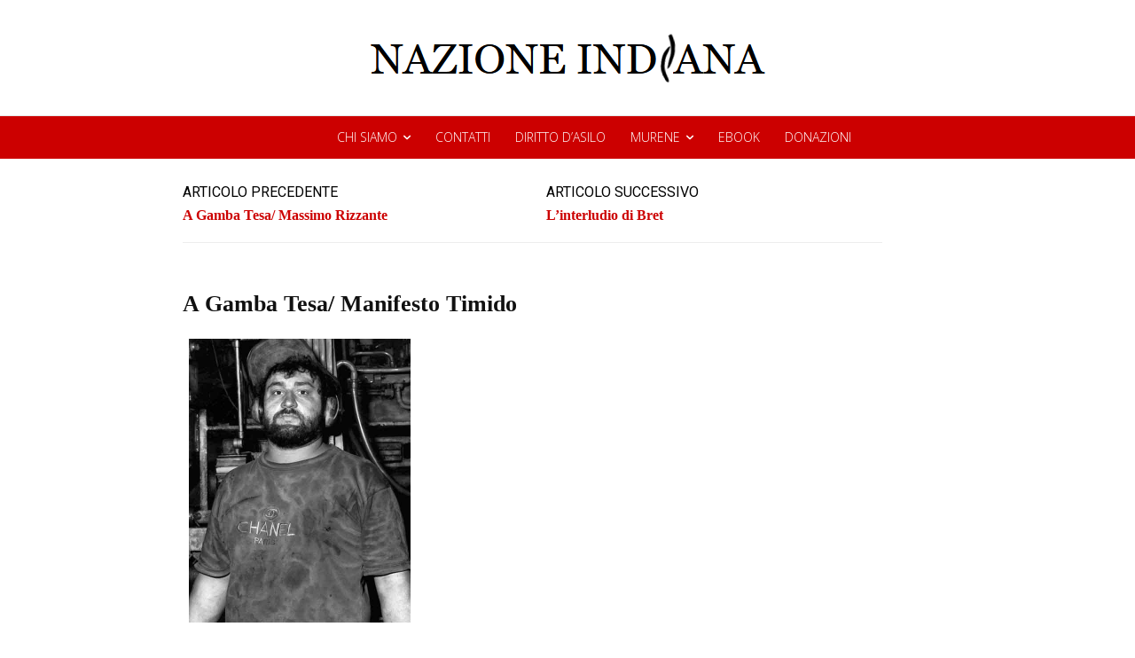

--- FILE ---
content_type: text/html; charset=UTF-8
request_url: https://www.nazioneindiana.com/2006/01/10/a-gamba-tesa-manifesto-timido/
body_size: 62616
content:
<!doctype html >
<!--[if IE 8]>    <html class="ie8" lang="en"> <![endif]-->
<!--[if IE 9]>    <html class="ie9" lang="en"> <![endif]-->
<!--[if gt IE 8]><!--> <html lang="it-IT"> <!--<![endif]-->
<head>
    <title>A Gamba Tesa/ Manifesto Timido | NAZIONE INDIANA</title>
    <meta charset="UTF-8" />
    <meta name="viewport" content="width=device-width, initial-scale=1.0">
    <link rel="pingback" href="https://www.nazioneindiana.com/xmlrpc.php" />
    <meta name='robots' content='max-image-preview:large' />
<link rel="icon" type="image/png" href="https://www.nazioneindiana.com/wp-content/2021/03/logotipo_edo.png"><link rel='dns-prefetch' href='//www.nazioneindiana.com' />
<link rel='dns-prefetch' href='//fonts.googleapis.com' />
<link rel='dns-prefetch' href='//s.w.org' />
<link rel='dns-prefetch' href='//widgets.wp.com' />
<link rel='dns-prefetch' href='//s0.wp.com' />
<link rel='dns-prefetch' href='//0.gravatar.com' />
<link rel='dns-prefetch' href='//1.gravatar.com' />
<link rel='dns-prefetch' href='//2.gravatar.com' />
<link rel="alternate" type="application/rss+xml" title="NAZIONE INDIANA &raquo; Feed" href="https://www.nazioneindiana.com/feed/" />
<link rel="alternate" type="application/rss+xml" title="NAZIONE INDIANA &raquo; Feed dei commenti" href="https://www.nazioneindiana.com/comments/feed/" />
<link rel="alternate" type="application/rss+xml" title="NAZIONE INDIANA &raquo; A Gamba Tesa/ Manifesto Timido Feed dei commenti" href="https://www.nazioneindiana.com/2006/01/10/a-gamba-tesa-manifesto-timido/feed/" />
		<script type="text/javascript">
			window._wpemojiSettings = {"baseUrl":"https:\/\/s.w.org\/images\/core\/emoji\/13.0.1\/72x72\/","ext":".png","svgUrl":"https:\/\/s.w.org\/images\/core\/emoji\/13.0.1\/svg\/","svgExt":".svg","source":{"concatemoji":"https:\/\/www.nazioneindiana.com\/wp-includes\/js\/wp-emoji-release.min.js?ver=5.7.14"}};
			!function(e,a,t){var n,r,o,i=a.createElement("canvas"),p=i.getContext&&i.getContext("2d");function s(e,t){var a=String.fromCharCode;p.clearRect(0,0,i.width,i.height),p.fillText(a.apply(this,e),0,0);e=i.toDataURL();return p.clearRect(0,0,i.width,i.height),p.fillText(a.apply(this,t),0,0),e===i.toDataURL()}function c(e){var t=a.createElement("script");t.src=e,t.defer=t.type="text/javascript",a.getElementsByTagName("head")[0].appendChild(t)}for(o=Array("flag","emoji"),t.supports={everything:!0,everythingExceptFlag:!0},r=0;r<o.length;r++)t.supports[o[r]]=function(e){if(!p||!p.fillText)return!1;switch(p.textBaseline="top",p.font="600 32px Arial",e){case"flag":return s([127987,65039,8205,9895,65039],[127987,65039,8203,9895,65039])?!1:!s([55356,56826,55356,56819],[55356,56826,8203,55356,56819])&&!s([55356,57332,56128,56423,56128,56418,56128,56421,56128,56430,56128,56423,56128,56447],[55356,57332,8203,56128,56423,8203,56128,56418,8203,56128,56421,8203,56128,56430,8203,56128,56423,8203,56128,56447]);case"emoji":return!s([55357,56424,8205,55356,57212],[55357,56424,8203,55356,57212])}return!1}(o[r]),t.supports.everything=t.supports.everything&&t.supports[o[r]],"flag"!==o[r]&&(t.supports.everythingExceptFlag=t.supports.everythingExceptFlag&&t.supports[o[r]]);t.supports.everythingExceptFlag=t.supports.everythingExceptFlag&&!t.supports.flag,t.DOMReady=!1,t.readyCallback=function(){t.DOMReady=!0},t.supports.everything||(n=function(){t.readyCallback()},a.addEventListener?(a.addEventListener("DOMContentLoaded",n,!1),e.addEventListener("load",n,!1)):(e.attachEvent("onload",n),a.attachEvent("onreadystatechange",function(){"complete"===a.readyState&&t.readyCallback()})),(n=t.source||{}).concatemoji?c(n.concatemoji):n.wpemoji&&n.twemoji&&(c(n.twemoji),c(n.wpemoji)))}(window,document,window._wpemojiSettings);
		</script>
		<style type="text/css">
img.wp-smiley,
img.emoji {
	display: inline !important;
	border: none !important;
	box-shadow: none !important;
	height: 1em !important;
	width: 1em !important;
	margin: 0 .07em !important;
	vertical-align: -0.1em !important;
	background: none !important;
	padding: 0 !important;
}
</style>
	<link rel='stylesheet' id='wp-block-library-css'  href='https://www.nazioneindiana.com/wp-includes/css/dist/block-library/style.min.css?ver=5.7.14' type='text/css' media='all' />
<style id='wp-block-library-inline-css' type='text/css'>
.has-text-align-justify{text-align:justify;}
</style>
<link rel='stylesheet' id='td-plugin-multi-purpose-css'  href='https://www.nazioneindiana.com/wp-content/plugins/td-composer/td-multi-purpose/style.css?ver=7cd248d7ca13c255207c3f8b916c3f00' type='text/css' media='all' />
<link rel='stylesheet' id='google-fonts-style-css'  href='https://fonts.googleapis.com/css?family=Josefin+Sans%3A400%2C300%2C700%2C900%7CCormorant+Garamond%3A400%2C300%2C700%2C900%7COpen+Sans%3A400%2C600%2C700%2C300%2C900%7CRoboto%3A400%2C600%2C700%2C300%2C900%7CCormorant+Garamond%3A400%7CJosefin+Sans%3A600%2C400%7CCabin%3A400%2C100&#038;display=swap&#038;ver=12.7.3' type='text/css' media='all' />
<link rel='stylesheet' id='font_awesome-css'  href='https://www.nazioneindiana.com/wp-content/plugins/td-composer/assets/fonts/font-awesome/font-awesome.css?ver=7cd248d7ca13c255207c3f8b916c3f00' type='text/css' media='all' />
<link rel='stylesheet' id='td-theme-css'  href='https://www.nazioneindiana.com/wp-content/themes/Newspaper/style.css?ver=12.7.3' type='text/css' media='all' />
<style id='td-theme-inline-css' type='text/css'>@media (max-width:767px){.td-header-desktop-wrap{display:none}}@media (min-width:767px){.td-header-mobile-wrap{display:none}}</style>
<link rel='stylesheet' id='td-legacy-framework-front-style-css'  href='https://www.nazioneindiana.com/wp-content/plugins/td-composer/legacy/Newspaper/assets/css/td_legacy_main.css?ver=7cd248d7ca13c255207c3f8b916c3f00' type='text/css' media='all' />
<link rel='stylesheet' id='td-standard-pack-framework-front-style-css'  href='https://www.nazioneindiana.com/wp-content/plugins/td-standard-pack/Newspaper/assets/css/td_standard_pack_main.css?ver=c12e6da63ed2f212e87e44e5e9b9a302' type='text/css' media='all' />
<link rel='stylesheet' id='td-theme-demo-style-css'  href='https://www.nazioneindiana.com/wp-content/plugins/td-composer/legacy/Newspaper/includes/demos/the_critic/demo_style.css?ver=12.7.3' type='text/css' media='all' />
<link rel='stylesheet' id='tdb_style_cloud_templates_front-css'  href='https://www.nazioneindiana.com/wp-content/plugins/td-cloud-library/assets/css/tdb_main.css?ver=6127d3b6131f900b2e62bb855b13dc3b' type='text/css' media='all' />
<link rel='stylesheet' id='social-logos-css'  href='https://www.nazioneindiana.com/wp-content/plugins/jetpack/_inc/social-logos/social-logos.min.css?ver=9.8.3' type='text/css' media='all' />
<link rel='stylesheet' id='jetpack_css-css'  href='https://www.nazioneindiana.com/wp-content/plugins/jetpack/css/jetpack.css?ver=9.8.3' type='text/css' media='all' />
<script type='text/javascript' src='https://www.nazioneindiana.com/wp-includes/js/jquery/jquery.min.js?ver=3.5.1' id='jquery-core-js'></script>
<script type='text/javascript' src='https://www.nazioneindiana.com/wp-includes/js/jquery/jquery-migrate.min.js?ver=3.3.2' id='jquery-migrate-js'></script>
<link rel="https://api.w.org/" href="https://www.nazioneindiana.com/wp-json/" /><link rel="alternate" type="application/json" href="https://www.nazioneindiana.com/wp-json/wp/v2/posts/1624" /><link rel="EditURI" type="application/rsd+xml" title="RSD" href="https://www.nazioneindiana.com/xmlrpc.php?rsd" />
<link rel="wlwmanifest" type="application/wlwmanifest+xml" href="https://www.nazioneindiana.com/wp-includes/wlwmanifest.xml" /> 
<link rel="canonical" href="https://www.nazioneindiana.com/2006/01/10/a-gamba-tesa-manifesto-timido/" />
<link rel='shortlink' href='https://www.nazioneindiana.com/?p=1624' />
<link rel="alternate" type="application/json+oembed" href="https://www.nazioneindiana.com/wp-json/oembed/1.0/embed?url=https%3A%2F%2Fwww.nazioneindiana.com%2F2006%2F01%2F10%2Fa-gamba-tesa-manifesto-timido%2F" />
<link rel="alternate" type="text/xml+oembed" href="https://www.nazioneindiana.com/wp-json/oembed/1.0/embed?url=https%3A%2F%2Fwww.nazioneindiana.com%2F2006%2F01%2F10%2Fa-gamba-tesa-manifesto-timido%2F&#038;format=xml" />
		<style type="text/css">
						ol.footnotes>li {list-style-type:decimal;}
						ol.footnotes { color:#666666; }
ol.footnotes li { font-size:80%; }
		</style>
		        <style type="text/css" id="pf-main-css">
            
				@media screen {
					.printfriendly {
						z-index: 1000; position: relative
					}
					.printfriendly a, .printfriendly a:link, .printfriendly a:visited, .printfriendly a:hover, .printfriendly a:active {
						font-weight: 600;
						cursor: pointer;
						text-decoration: none;
						border: none;
						-webkit-box-shadow: none;
						-moz-box-shadow: none;
						box-shadow: none;
						outline:none;
						font-size: 14px !important;
						color: #3AAA11 !important;
					}
					.printfriendly.pf-alignleft {
						float: left;
					}
					.printfriendly.pf-alignright {
						float: right;
					}
					.printfriendly.pf-aligncenter {
						justify-content: center;
						display: flex; align-items: center;
					}
				}

				.pf-button-img {
					border: none;
					-webkit-box-shadow: none;
					-moz-box-shadow: none;
					box-shadow: none;
					padding: 0;
					margin: 0;
					display: inline;
					vertical-align: middle;
				}

				img.pf-button-img + .pf-button-text {
					margin-left: 6px;
				}

				@media print {
					.printfriendly {
						display: none;
					}
				}
				        </style>

            
        <style type="text/css" id="pf-excerpt-styles">
          .pf-button.pf-button-excerpt {
              display: none;
           }
        </style>

            <style type='text/css'>img#wpstats{display:none}</style>
		    <script>
        window.tdb_global_vars = {"wpRestUrl":"https:\/\/www.nazioneindiana.com\/wp-json\/","permalinkStructure":"\/%year%\/%monthnum%\/%day%\/%postname%\/"};
        window.tdb_p_autoload_vars = {"isAjax":false,"isAdminBarShowing":false,"autoloadStatus":"off","origPostEditUrl":null};
    </script>
    
    <style id="tdb-global-colors">:root{--accent-color:#fff}</style>

    
	
<!-- Jetpack Open Graph Tags -->
<meta property="og:type" content="article" />
<meta property="og:title" content="A Gamba Tesa/ Manifesto Timido" />
<meta property="og:url" content="https://www.nazioneindiana.com/2006/01/10/a-gamba-tesa-manifesto-timido/" />
<meta property="og:description" content="Visita l&#039;articolo per saperne di più." />
<meta property="article:published_time" content="2006-01-10T10:13:19+00:00" />
<meta property="article:modified_time" content="2006-01-10T14:43:45+00:00" />
<meta property="og:site_name" content="NAZIONE INDIANA" />
<meta property="og:image" content="https://www.nazioneindiana.com/wp-content/schlienger%202.jpg" />
<meta property="og:image:width" content="250" />
<meta property="og:image:height" content="300" />
<meta property="og:locale" content="it_IT" />
<meta name="twitter:site" content="@nazioneindiana" />
<meta name="twitter:text:title" content="A Gamba Tesa/ Manifesto Timido" />
<meta name="twitter:image" content="https://www.nazioneindiana.com/wp-content/schlienger%202.jpg?w=144" />
<meta name="twitter:card" content="summary" />
<meta name="twitter:description" content="Visita l&#039;articolo per saperne di più." />

<!-- End Jetpack Open Graph Tags -->

<!-- JS generated by theme -->

<script type="text/javascript" id="td-generated-header-js">
    
    

	    var tdBlocksArray = []; //here we store all the items for the current page

	    // td_block class - each ajax block uses a object of this class for requests
	    function tdBlock() {
		    this.id = '';
		    this.block_type = 1; //block type id (1-234 etc)
		    this.atts = '';
		    this.td_column_number = '';
		    this.td_current_page = 1; //
		    this.post_count = 0; //from wp
		    this.found_posts = 0; //from wp
		    this.max_num_pages = 0; //from wp
		    this.td_filter_value = ''; //current live filter value
		    this.is_ajax_running = false;
		    this.td_user_action = ''; // load more or infinite loader (used by the animation)
		    this.header_color = '';
		    this.ajax_pagination_infinite_stop = ''; //show load more at page x
	    }

        // td_js_generator - mini detector
        ( function () {
            var htmlTag = document.getElementsByTagName("html")[0];

	        if ( navigator.userAgent.indexOf("MSIE 10.0") > -1 ) {
                htmlTag.className += ' ie10';
            }

            if ( !!navigator.userAgent.match(/Trident.*rv\:11\./) ) {
                htmlTag.className += ' ie11';
            }

	        if ( navigator.userAgent.indexOf("Edge") > -1 ) {
                htmlTag.className += ' ieEdge';
            }

            if ( /(iPad|iPhone|iPod)/g.test(navigator.userAgent) ) {
                htmlTag.className += ' td-md-is-ios';
            }

            var user_agent = navigator.userAgent.toLowerCase();
            if ( user_agent.indexOf("android") > -1 ) {
                htmlTag.className += ' td-md-is-android';
            }

            if ( -1 !== navigator.userAgent.indexOf('Mac OS X')  ) {
                htmlTag.className += ' td-md-is-os-x';
            }

            if ( /chrom(e|ium)/.test(navigator.userAgent.toLowerCase()) ) {
               htmlTag.className += ' td-md-is-chrome';
            }

            if ( -1 !== navigator.userAgent.indexOf('Firefox') ) {
                htmlTag.className += ' td-md-is-firefox';
            }

            if ( -1 !== navigator.userAgent.indexOf('Safari') && -1 === navigator.userAgent.indexOf('Chrome') ) {
                htmlTag.className += ' td-md-is-safari';
            }

            if( -1 !== navigator.userAgent.indexOf('IEMobile') ){
                htmlTag.className += ' td-md-is-iemobile';
            }

        })();

        var tdLocalCache = {};

        ( function () {
            "use strict";

            tdLocalCache = {
                data: {},
                remove: function (resource_id) {
                    delete tdLocalCache.data[resource_id];
                },
                exist: function (resource_id) {
                    return tdLocalCache.data.hasOwnProperty(resource_id) && tdLocalCache.data[resource_id] !== null;
                },
                get: function (resource_id) {
                    return tdLocalCache.data[resource_id];
                },
                set: function (resource_id, cachedData) {
                    tdLocalCache.remove(resource_id);
                    tdLocalCache.data[resource_id] = cachedData;
                }
            };
        })();

    
    
var td_viewport_interval_list=[{"limitBottom":767,"sidebarWidth":228},{"limitBottom":1018,"sidebarWidth":300},{"limitBottom":1140,"sidebarWidth":324}];
var td_animation_stack_effect="type1";
var tds_animation_stack=true;
var td_animation_stack_specific_selectors=".entry-thumb, img[class*=\"wp-image-\"], a.td-sml-link-to-image > img, .td-lazy-img";
var td_animation_stack_general_selectors=".td-animation-stack .entry-thumb, .post .entry-thumb, .post img[class*=\"wp-image-\"], .post a.td-sml-link-to-image > img, .td-animation-stack .td-lazy-img";
var tds_video_scroll="enabled";
var tds_video_playing_one="enabled";
var tds_video_pause_hidden="enabled";
var tds_video_lazy="enabled";
var tdc_is_installed="yes";
var tdc_domain_active=false;
var td_ajax_url="https:\/\/www.nazioneindiana.com\/wp-admin\/admin-ajax.php?td_theme_name=Newspaper&v=12.7.3";
var td_get_template_directory_uri="https:\/\/www.nazioneindiana.com\/wp-content\/plugins\/td-composer\/legacy\/common";
var tds_snap_menu="";
var tds_logo_on_sticky="";
var tds_header_style="";
var td_please_wait="Per favore attendi...";
var td_email_user_pass_incorrect="Utente o password errata!";
var td_email_user_incorrect="Email o Username errati!";
var td_email_incorrect="Email non corretta!";
var td_user_incorrect="Username incorrect!";
var td_email_user_empty="Email or username empty!";
var td_pass_empty="Pass empty!";
var td_pass_pattern_incorrect="Invalid Pass Pattern!";
var td_retype_pass_incorrect="Retyped Pass incorrect!";
var tds_more_articles_on_post_enable="";
var tds_more_articles_on_post_time_to_wait="";
var tds_more_articles_on_post_pages_distance_from_top=0;
var tds_captcha="";
var tds_theme_color_site_wide="#cc0000";
var tds_smart_sidebar="";
var tdThemeName="Newspaper";
var tdThemeNameWl="Newspaper";
var td_magnific_popup_translation_tPrev="Precedente (Freccia Sinistra)";
var td_magnific_popup_translation_tNext="Successivo (tasto freccia destra)";
var td_magnific_popup_translation_tCounter="%curr% di %total%";
var td_magnific_popup_translation_ajax_tError="Il contenuto di %url% non pu\u00f2 essere caricato.";
var td_magnific_popup_translation_image_tError="L'immagine #%curr% non pu\u00f2 essere caricata";
var tdBlockNonce="660be59c82";
var tdMobileMenu="enabled";
var tdMobileSearch="enabled";
var tdDateNamesI18n={"month_names":["Gennaio","Febbraio","Marzo","Aprile","Maggio","Giugno","Luglio","Agosto","Settembre","Ottobre","Novembre","Dicembre"],"month_names_short":["Gen","Feb","Mar","Apr","Mag","Giu","Lug","Ago","Set","Ott","Nov","Dic"],"day_names":["domenica","luned\u00ec","marted\u00ec","mercoled\u00ec","gioved\u00ec","venerd\u00ec","sabato"],"day_names_short":["Dom","Lun","Mar","Mer","Gio","Ven","Sab"]};
var td_w3_object_cache_enabled_for_wp_admin=true;
var tdb_modal_confirm="Save";
var tdb_modal_cancel="Cancel";
var tdb_modal_confirm_alt="Yes";
var tdb_modal_cancel_alt="No";
var td_deploy_mode="deploy";
var td_ad_background_click_link="";
var td_ad_background_click_target="";
</script>


<!-- Header style compiled by theme -->

<style>.td_module_wrap .td-image-wrap:before{content:'';position:absolute;top:0;left:0;width:100%;height:100%;background-image:url(https://www.nazioneindiana.com/wp-content/2021/04/rca-1939.jpg);background-repeat:no-repeat;background-size:cover;background-position:center;z-index:-1}.td-menu-background,.td-search-background{background-image:url('https://www.nazioneindiana.com/wp-content/2021/03/grey.jpg')}.td-mobile-content .td-mobile-main-menu>li>a{font-family:"Cormorant Garamond";font-size:35px;font-weight:300}.td-mobile-content .sub-menu a{text-transform:lowercase}#td-mobile-nav,#td-mobile-nav .wpb_button,.td-search-wrap-mob{font-family:"Josefin Sans"}.td-page-title,.td-category-title-holder .td-page-title{font-family:Georgia,Times,"Times New Roman",serif}.td-page-content p,.td-page-content li,.td-page-content .td_block_text_with_title,.wpb_text_column p{font-family:Georgia,Times,"Times New Roman",serif}.td-page-content h1,.wpb_text_column h1{font-family:Georgia,Times,"Times New Roman",serif}.td-page-content h2,.wpb_text_column h2{font-family:Georgia,Times,"Times New Roman",serif}.td-page-content h3,.wpb_text_column h3{font-family:Georgia,Times,"Times New Roman",serif}.td-page-content h4,.wpb_text_column h4{font-family:Georgia,Times,"Times New Roman",serif}.td-page-content h5,.wpb_text_column h5{font-family:Georgia,Times,"Times New Roman",serif}.td-page-content h6,.wpb_text_column h6{font-family:Georgia,Times,"Times New Roman",serif}.white-popup-block:before{background-image:url('https://www.nazioneindiana.com/wp-content/2021/03/grey.jpg')}:root{--td_theme_color:#cc0000;--td_slider_text:rgba(204,0,0,0.7);--td_header_color:#cc0000;--td_mobile_button_color_mob:#ffffff;--td_mobile_background_position:center bottom;--td_login_text_color:#000000;--td_login_button_color:#cc0000;--td_login_hover_background:#cc0000;--td_login_hover_color:#ffffff;--td_login_gradient_one:#ededed;--td_login_gradient_two:rgba(38,134,146,0.01)}.td-header-style-12 .td-header-menu-wrap-full,.td-header-style-12 .td-affix,.td-grid-style-1.td-hover-1 .td-big-grid-post:hover .td-post-category,.td-grid-style-5.td-hover-1 .td-big-grid-post:hover .td-post-category,.td_category_template_3 .td-current-sub-category,.td_category_template_8 .td-category-header .td-category a.td-current-sub-category,.td_category_template_4 .td-category-siblings .td-category a:hover,.td_block_big_grid_9.td-grid-style-1 .td-post-category,.td_block_big_grid_9.td-grid-style-5 .td-post-category,.td-grid-style-6.td-hover-1 .td-module-thumb:after,.tdm-menu-active-style5 .td-header-menu-wrap .sf-menu>.current-menu-item>a,.tdm-menu-active-style5 .td-header-menu-wrap .sf-menu>.current-menu-ancestor>a,.tdm-menu-active-style5 .td-header-menu-wrap .sf-menu>.current-category-ancestor>a,.tdm-menu-active-style5 .td-header-menu-wrap .sf-menu>li>a:hover,.tdm-menu-active-style5 .td-header-menu-wrap .sf-menu>.sfHover>a{background-color:#cc0000}.td_mega_menu_sub_cats .cur-sub-cat,.td-mega-span h3 a:hover,.td_mod_mega_menu:hover .entry-title a,.header-search-wrap .result-msg a:hover,.td-header-top-menu .td-drop-down-search .td_module_wrap:hover .entry-title a,.td-header-top-menu .td-icon-search:hover,.td-header-wrap .result-msg a:hover,.top-header-menu li a:hover,.top-header-menu .current-menu-item>a,.top-header-menu .current-menu-ancestor>a,.top-header-menu .current-category-ancestor>a,.td-social-icon-wrap>a:hover,.td-header-sp-top-widget .td-social-icon-wrap a:hover,.td_mod_related_posts:hover h3>a,.td-post-template-11 .td-related-title .td-related-left:hover,.td-post-template-11 .td-related-title .td-related-right:hover,.td-post-template-11 .td-related-title .td-cur-simple-item,.td-post-template-11 .td_block_related_posts .td-next-prev-wrap a:hover,.td-category-header .td-pulldown-category-filter-link:hover,.td-category-siblings .td-subcat-dropdown a:hover,.td-category-siblings .td-subcat-dropdown a.td-current-sub-category,.footer-text-wrap .footer-email-wrap a,.footer-social-wrap a:hover,.td_module_17 .td-read-more a:hover,.td_module_18 .td-read-more a:hover,.td_module_19 .td-post-author-name a:hover,.td-pulldown-syle-2 .td-subcat-dropdown:hover .td-subcat-more span,.td-pulldown-syle-2 .td-subcat-dropdown:hover .td-subcat-more i,.td-pulldown-syle-3 .td-subcat-dropdown:hover .td-subcat-more span,.td-pulldown-syle-3 .td-subcat-dropdown:hover .td-subcat-more i,.tdm-menu-active-style3 .tdm-header.td-header-wrap .sf-menu>.current-category-ancestor>a,.tdm-menu-active-style3 .tdm-header.td-header-wrap .sf-menu>.current-menu-ancestor>a,.tdm-menu-active-style3 .tdm-header.td-header-wrap .sf-menu>.current-menu-item>a,.tdm-menu-active-style3 .tdm-header.td-header-wrap .sf-menu>.sfHover>a,.tdm-menu-active-style3 .tdm-header.td-header-wrap .sf-menu>li>a:hover{color:#cc0000}.td-mega-menu-page .wpb_content_element ul li a:hover,.td-theme-wrap .td-aj-search-results .td_module_wrap:hover .entry-title a,.td-theme-wrap .header-search-wrap .result-msg a:hover{color:#cc0000!important}.td_category_template_8 .td-category-header .td-category a.td-current-sub-category,.td_category_template_4 .td-category-siblings .td-category a:hover,.tdm-menu-active-style4 .tdm-header .sf-menu>.current-menu-item>a,.tdm-menu-active-style4 .tdm-header .sf-menu>.current-menu-ancestor>a,.tdm-menu-active-style4 .tdm-header .sf-menu>.current-category-ancestor>a,.tdm-menu-active-style4 .tdm-header .sf-menu>li>a:hover,.tdm-menu-active-style4 .tdm-header .sf-menu>.sfHover>a{border-color:#cc0000}.post blockquote p,.page blockquote p{color:#7c7c7c}.post .td_quote_box,.page .td_quote_box{border-color:#7c7c7c}.post blockquote p,.page blockquote p,.td-post-text-content blockquote p{font-family:Georgia,Times,"Times New Roman",serif;font-size:16px;font-style:normal}.widget_archive a,.widget_calendar,.widget_categories a,.widget_nav_menu a,.widget_meta a,.widget_pages a,.widget_recent_comments a,.widget_recent_entries a,.widget_text .textwidget,.widget_tag_cloud a,.widget_search input,.woocommerce .product-categories a,.widget_display_forums a,.widget_display_replies a,.widget_display_topics a,.widget_display_views a,.widget_display_stats{text-transform:uppercase}input[type="submit"],.td-read-more a,.vc_btn,.woocommerce a.button,.woocommerce button.button,.woocommerce #respond input#submit{font-size:14px}.td_module_wrap .td-image-wrap:before{content:'';position:absolute;top:0;left:0;width:100%;height:100%;background-image:url(https://www.nazioneindiana.com/wp-content/2021/04/rca-1939.jpg);background-repeat:no-repeat;background-size:cover;background-position:center;z-index:-1}.td-menu-background,.td-search-background{background-image:url('https://www.nazioneindiana.com/wp-content/2021/03/grey.jpg')}.td-mobile-content .td-mobile-main-menu>li>a{font-family:"Cormorant Garamond";font-size:35px;font-weight:300}.td-mobile-content .sub-menu a{text-transform:lowercase}#td-mobile-nav,#td-mobile-nav .wpb_button,.td-search-wrap-mob{font-family:"Josefin Sans"}.td-page-title,.td-category-title-holder .td-page-title{font-family:Georgia,Times,"Times New Roman",serif}.td-page-content p,.td-page-content li,.td-page-content .td_block_text_with_title,.wpb_text_column p{font-family:Georgia,Times,"Times New Roman",serif}.td-page-content h1,.wpb_text_column h1{font-family:Georgia,Times,"Times New Roman",serif}.td-page-content h2,.wpb_text_column h2{font-family:Georgia,Times,"Times New Roman",serif}.td-page-content h3,.wpb_text_column h3{font-family:Georgia,Times,"Times New Roman",serif}.td-page-content h4,.wpb_text_column h4{font-family:Georgia,Times,"Times New Roman",serif}.td-page-content h5,.wpb_text_column h5{font-family:Georgia,Times,"Times New Roman",serif}.td-page-content h6,.wpb_text_column h6{font-family:Georgia,Times,"Times New Roman",serif}.white-popup-block:before{background-image:url('https://www.nazioneindiana.com/wp-content/2021/03/grey.jpg')}:root{--td_theme_color:#cc0000;--td_slider_text:rgba(204,0,0,0.7);--td_header_color:#cc0000;--td_mobile_button_color_mob:#ffffff;--td_mobile_background_position:center bottom;--td_login_text_color:#000000;--td_login_button_color:#cc0000;--td_login_hover_background:#cc0000;--td_login_hover_color:#ffffff;--td_login_gradient_one:#ededed;--td_login_gradient_two:rgba(38,134,146,0.01)}.td-header-style-12 .td-header-menu-wrap-full,.td-header-style-12 .td-affix,.td-grid-style-1.td-hover-1 .td-big-grid-post:hover .td-post-category,.td-grid-style-5.td-hover-1 .td-big-grid-post:hover .td-post-category,.td_category_template_3 .td-current-sub-category,.td_category_template_8 .td-category-header .td-category a.td-current-sub-category,.td_category_template_4 .td-category-siblings .td-category a:hover,.td_block_big_grid_9.td-grid-style-1 .td-post-category,.td_block_big_grid_9.td-grid-style-5 .td-post-category,.td-grid-style-6.td-hover-1 .td-module-thumb:after,.tdm-menu-active-style5 .td-header-menu-wrap .sf-menu>.current-menu-item>a,.tdm-menu-active-style5 .td-header-menu-wrap .sf-menu>.current-menu-ancestor>a,.tdm-menu-active-style5 .td-header-menu-wrap .sf-menu>.current-category-ancestor>a,.tdm-menu-active-style5 .td-header-menu-wrap .sf-menu>li>a:hover,.tdm-menu-active-style5 .td-header-menu-wrap .sf-menu>.sfHover>a{background-color:#cc0000}.td_mega_menu_sub_cats .cur-sub-cat,.td-mega-span h3 a:hover,.td_mod_mega_menu:hover .entry-title a,.header-search-wrap .result-msg a:hover,.td-header-top-menu .td-drop-down-search .td_module_wrap:hover .entry-title a,.td-header-top-menu .td-icon-search:hover,.td-header-wrap .result-msg a:hover,.top-header-menu li a:hover,.top-header-menu .current-menu-item>a,.top-header-menu .current-menu-ancestor>a,.top-header-menu .current-category-ancestor>a,.td-social-icon-wrap>a:hover,.td-header-sp-top-widget .td-social-icon-wrap a:hover,.td_mod_related_posts:hover h3>a,.td-post-template-11 .td-related-title .td-related-left:hover,.td-post-template-11 .td-related-title .td-related-right:hover,.td-post-template-11 .td-related-title .td-cur-simple-item,.td-post-template-11 .td_block_related_posts .td-next-prev-wrap a:hover,.td-category-header .td-pulldown-category-filter-link:hover,.td-category-siblings .td-subcat-dropdown a:hover,.td-category-siblings .td-subcat-dropdown a.td-current-sub-category,.footer-text-wrap .footer-email-wrap a,.footer-social-wrap a:hover,.td_module_17 .td-read-more a:hover,.td_module_18 .td-read-more a:hover,.td_module_19 .td-post-author-name a:hover,.td-pulldown-syle-2 .td-subcat-dropdown:hover .td-subcat-more span,.td-pulldown-syle-2 .td-subcat-dropdown:hover .td-subcat-more i,.td-pulldown-syle-3 .td-subcat-dropdown:hover .td-subcat-more span,.td-pulldown-syle-3 .td-subcat-dropdown:hover .td-subcat-more i,.tdm-menu-active-style3 .tdm-header.td-header-wrap .sf-menu>.current-category-ancestor>a,.tdm-menu-active-style3 .tdm-header.td-header-wrap .sf-menu>.current-menu-ancestor>a,.tdm-menu-active-style3 .tdm-header.td-header-wrap .sf-menu>.current-menu-item>a,.tdm-menu-active-style3 .tdm-header.td-header-wrap .sf-menu>.sfHover>a,.tdm-menu-active-style3 .tdm-header.td-header-wrap .sf-menu>li>a:hover{color:#cc0000}.td-mega-menu-page .wpb_content_element ul li a:hover,.td-theme-wrap .td-aj-search-results .td_module_wrap:hover .entry-title a,.td-theme-wrap .header-search-wrap .result-msg a:hover{color:#cc0000!important}.td_category_template_8 .td-category-header .td-category a.td-current-sub-category,.td_category_template_4 .td-category-siblings .td-category a:hover,.tdm-menu-active-style4 .tdm-header .sf-menu>.current-menu-item>a,.tdm-menu-active-style4 .tdm-header .sf-menu>.current-menu-ancestor>a,.tdm-menu-active-style4 .tdm-header .sf-menu>.current-category-ancestor>a,.tdm-menu-active-style4 .tdm-header .sf-menu>li>a:hover,.tdm-menu-active-style4 .tdm-header .sf-menu>.sfHover>a{border-color:#cc0000}.post blockquote p,.page blockquote p{color:#7c7c7c}.post .td_quote_box,.page .td_quote_box{border-color:#7c7c7c}.post blockquote p,.page blockquote p,.td-post-text-content blockquote p{font-family:Georgia,Times,"Times New Roman",serif;font-size:16px;font-style:normal}.widget_archive a,.widget_calendar,.widget_categories a,.widget_nav_menu a,.widget_meta a,.widget_pages a,.widget_recent_comments a,.widget_recent_entries a,.widget_text .textwidget,.widget_tag_cloud a,.widget_search input,.woocommerce .product-categories a,.widget_display_forums a,.widget_display_replies a,.widget_display_topics a,.widget_display_views a,.widget_display_stats{text-transform:uppercase}input[type="submit"],.td-read-more a,.vc_btn,.woocommerce a.button,.woocommerce button.button,.woocommerce #respond input#submit{font-size:14px}</style>

		<style type="text/css" id="wp-custom-css">
			    @media (min-width: 1024px) {
           .single-post div {        text-align: justify;
      }
    }		</style>
		
<!-- Button style compiled by theme -->

<style>.tdm-btn-style1{background-color:#cc0000}.tdm-btn-style2:before{border-color:#cc0000}.tdm-btn-style2{color:#cc0000}.tdm-btn-style3{-webkit-box-shadow:0 2px 16px #cc0000;-moz-box-shadow:0 2px 16px #cc0000;box-shadow:0 2px 16px #cc0000}.tdm-btn-style3:hover{-webkit-box-shadow:0 4px 26px #cc0000;-moz-box-shadow:0 4px 26px #cc0000;box-shadow:0 4px 26px #cc0000}</style>

	<style id="tdw-css-placeholder"></style></head>

<body class="post-template-default single single-post postid-1624 single-format-standard td-standard-pack a-gamba-tesa-manifesto-timido global-block-template-6 td-critic-pro tdb_template_89894 tdb-template  tdc-header-template td-animation-stack-type1 td-full-layout" itemscope="itemscope" itemtype="https://schema.org/WebPage">

<div class="td-scroll-up" data-style="style1"><i class="td-icon-menu-up"></i></div>
    <div class="td-menu-background" style="visibility:hidden"></div>
<div id="td-mobile-nav" style="visibility:hidden">
    <div class="td-mobile-container">
        <!-- mobile menu top section -->
        <div class="td-menu-socials-wrap">
            <!-- socials -->
            <div class="td-menu-socials">
                
        <span class="td-social-icon-wrap">
            <a target="_blank" href="https://m.facebook.com/naxioneindiana/?locale2=it_IT" title="Facebook">
                <i class="td-icon-font td-icon-facebook"></i>
                <span style="display: none">Facebook</span>
            </a>
        </span>
        <span class="td-social-icon-wrap">
            <a target="_blank" href="https://www.instagram.com/nazioneindiana" title="Instagram">
                <i class="td-icon-font td-icon-instagram"></i>
                <span style="display: none">Instagram</span>
            </a>
        </span>
        <span class="td-social-icon-wrap">
            <a target="_blank" href="https://mobile.twitter.com/nazioneindiana" title="Twitter">
                <i class="td-icon-font td-icon-twitter"></i>
                <span style="display: none">Twitter</span>
            </a>
        </span>            </div>
            <!-- close button -->
            <div class="td-mobile-close">
                <span><i class="td-icon-close-mobile"></i></span>
            </div>
        </div>

        <!-- login section -->
        
        <!-- menu section -->
        <div class="td-mobile-content">
            <div class="menu-navigazione-principale-orizzontale-container"><ul id="menu-navigazione-principale-orizzontale-1" class="td-mobile-main-menu"><li class="menu-item menu-item-type-post_type menu-item-object-page menu-item-has-children menu-item-first menu-item-41044"><a title="contatti e responsabilità" href="https://www.nazioneindiana.com/chi-siamo/">Chi siamo<i class="td-icon-menu-right td-element-after"></i></a>
<ul class="sub-menu">
	<li class="menu-item menu-item-type-post_type menu-item-object-page menu-item-73678"><a href="https://www.nazioneindiana.com/chi-siamo/">Chi siamo</a></li>
	<li class="menu-item menu-item-type-post_type menu-item-object-page menu-item-54501"><a href="https://www.nazioneindiana.com/informativa-sulluso-dei-cookie/">Informativa sull’uso dei cookie</a></li>
	<li class="menu-item menu-item-type-custom menu-item-object-custom menu-item-107423"><a href="https://eulalia.nazioneindiana.it/">Eulalia</a></li>
</ul>
</li>
<li class="menu-item menu-item-type-post_type menu-item-object-page menu-item-74313"><a href="https://www.nazioneindiana.com/contatti/">Contatti</a></li>
<li class="menu-item menu-item-type-custom menu-item-object-custom menu-item-46985"><a title="una inchiesta sull&#8217;immigrazione" href="https://www.nazioneindiana.com/tag/diritto-dasilo/">Diritto d&#8217;asilo</a></li>
<li class="menu-item menu-item-type-custom menu-item-object-custom menu-item-has-children menu-item-73679"><a href="https://www.nazioneindiana.com/2010/05/27/murene-la-collana/">Murene<i class="td-icon-menu-right td-element-after"></i></a>
<ul class="sub-menu">
	<li class="menu-item menu-item-type-custom menu-item-object-custom menu-item-41052"><a href="https://www.nazioneindiana.com/2010/05/27/murene-la-collana/">la collana</a></li>
	<li class="menu-item menu-item-type-post_type menu-item-object-page menu-item-privacy-policy menu-item-74306"><a href="https://www.nazioneindiana.com/privacy-policy/">Privacy Policy</a></li>
	<li class="menu-item menu-item-type-custom menu-item-object-custom menu-item-41051"><a href="https://www.nazioneindiana.com/2010/05/28/murene-il-primo-volume/">il primo volume Stephen Rodefer</a></li>
	<li class="menu-item menu-item-type-custom menu-item-object-custom menu-item-41050"><a href="https://www.nazioneindiana.com/2010/11/29/murene-il-secondo-volume-ingo-schulze-langelo-le-arance-e-il-polipo/">il secondo volume Ingo Schulze</a></li>
	<li class="menu-item menu-item-type-custom menu-item-object-custom menu-item-41049"><a href="https://www.nazioneindiana.com/2011/10/18/la-terza-murena-torga/">il terzo volume Miguel Torga</a></li>
</ul>
</li>
<li class="menu-item menu-item-type-custom menu-item-object-custom menu-item-54025"><a href="https://www.nazioneindiana.com/tag/gli-ebook-di-nazione-indiana/">Ebook</a></li>
<li class="menu-item menu-item-type-post_type menu-item-object-page menu-item-81120"><a href="https://www.nazioneindiana.com/fai-una-donazione/">Donazioni</a></li>
</ul></div>        </div>
    </div>

    <!-- register/login section -->
    </div><div class="td-search-background" style="visibility:hidden"></div>
<div class="td-search-wrap-mob" style="visibility:hidden">
	<div class="td-drop-down-search">
		<form method="get" class="td-search-form" action="https://www.nazioneindiana.com/">
			<!-- close button -->
			<div class="td-search-close">
				<span><i class="td-icon-close-mobile"></i></span>
			</div>
			<div role="search" class="td-search-input">
				<span>Cerca</span>
				<input id="td-header-search-mob" type="text" value="" name="s" autocomplete="off" />
			</div>
		</form>
		<div id="td-aj-search-mob" class="td-ajax-search-flex"></div>
	</div>
</div>

    <div id="td-outer-wrap" class="td-theme-wrap">
    
                    <div class="td-header-template-wrap" style="position: relative">
                                    <div class="td-header-mobile-wrap ">
                        <div id="tdi_1" class="tdc-zone"><div class="tdc_zone tdi_2  wpb_row td-pb-row"  >
<style scoped>.tdi_2{min-height:0}.td-header-mobile-wrap{position:relative;width:100%}</style><div id="tdi_3" class="tdc-row stretch_row_content td-stretch-content"><div class="vc_row tdi_4  wpb_row td-pb-row tdc-element-style" >
<style scoped>.tdi_4,.tdi_4 .tdc-columns{min-height:0}.tdi_4,.tdi_4 .tdc-columns{display:block}.tdi_4 .tdc-columns{width:100%}.tdi_4:before,.tdi_4:after{display:table}.tdi_4{padding-top:20px!important;padding-bottom:20px!important;position:relative}.tdi_4 .td_block_wrap{text-align:left}@media (max-width:767px){.tdi_4{position:relative}}</style>
<div class="tdi_3_rand_style td-element-style" ><div class="td-element-style-before"><style>.tdi_3_rand_style>.td-element-style-before{content:''!important;width:100%!important;height:100%!important;position:absolute!important;top:0!important;left:0!important;display:block!important;z-index:0!important;border-color:#e5e5e5!important;border-style:solid!important;border-width:0px 0px 1px 0px!important;background-size:cover!important;background-position:center top!important}@media (max-width:767px){.tdi_3_rand_style>.td-element-style-before{content:''!important;width:100%!important;height:100%!important;position:absolute!important;top:0!important;left:0!important;display:block!important;z-index:0!important;border-color:#000000!important}}</style></div><style>.tdi_3_rand_style{background-color:#ffffff!important}@media (max-width:767px){.tdi_3_rand_style{background-color:#cc0000!important}}</style></div><div class="vc_column tdi_6  wpb_column vc_column_container tdc-column td-pb-span12">
<style scoped>.tdi_6{vertical-align:baseline}.tdi_6>.wpb_wrapper,.tdi_6>.wpb_wrapper>.tdc-elements{display:block}.tdi_6>.wpb_wrapper>.tdc-elements{width:100%}.tdi_6>.wpb_wrapper>.vc_row_inner{width:auto}.tdi_6>.wpb_wrapper{width:auto;height:auto}@media (max-width:767px){.tdi_6{position:relative}}</style>
<div class="tdi_5_rand_style td-element-style" ><style>@media (max-width:767px){.tdi_5_rand_style{background-color:#cc0000!important}}</style></div><div class="wpb_wrapper" ><div class="td_block_wrap tdb_mobile_menu tdi_7 td-pb-border-top td_block_template_6 tdb-header-align"  data-td-block-uid="tdi_7" >
<style>@media (max-width:767px){.tdi_7{margin-top:20px!important;margin-bottom:20px!important;position:relative}}</style>
<style>.tdb-header-align{vertical-align:middle}.tdb_mobile_menu{margin-bottom:0;clear:none}.tdb_mobile_menu a{display:inline-block!important;position:relative;text-align:center;color:var(--td_theme_color,#4db2ec)}.tdb_mobile_menu a>span{display:flex;align-items:center;justify-content:center}.tdb_mobile_menu svg{height:auto}.tdb_mobile_menu svg,.tdb_mobile_menu svg *{fill:var(--td_theme_color,#4db2ec)}#tdc-live-iframe .tdb_mobile_menu a{pointer-events:none}.td-menu-mob-open-menu{overflow:hidden}.td-menu-mob-open-menu #td-outer-wrap{position:static}.tdi_7{display:inline-block}.tdi_7 .tdb-mobile-menu-button i{font-size:27px;width:54px;height:54px;line-height:54px}.tdi_7 .tdb-mobile-menu-button svg{width:27px}.tdi_7 .tdb-mobile-menu-button .tdb-mobile-menu-icon-svg{width:54px;height:54px}.tdi_7 .tdb-mobile-menu-button{color:#ffffff}.tdi_7 .tdb-mobile-menu-button svg,.tdi_7 .tdb-mobile-menu-button svg *{fill:#ffffff}.tdi_7 .tdb-mobile-menu-button:hover{color:#000000}.tdi_7 .tdb-mobile-menu-button:hover svg,.tdi_7 .tdb-mobile-menu-button:hover svg *{fill:#000000}@media (max-width:767px){.tdi_7 .tdb-mobile-menu-button i{font-size:25px;width:50px;height:50px;line-height:50px}.tdi_7 .tdb-mobile-menu-button svg{width:25px}.tdi_7 .tdb-mobile-menu-button .tdb-mobile-menu-icon-svg{width:50px;height:50px}}</style>
<div class="tdi_7_rand_style td-element-style"><style>
/* phone */
@media (max-width: 767px)
{
.tdi_7_rand_style{
background-color:#cc0000 !important;
}
}
 </style></div><div class="tdb-block-inner td-fix-index"><span class="tdb-mobile-menu-button"><span class="tdb-mobile-menu-icon tdb-mobile-menu-icon-svg" ><svg version="1.1" xmlns="http://www.w3.org/2000/svg" viewBox="0 0 1024 1024"><path d="M89.006 490.013h845.978v62.269h-845.978v-62.269zM89.006 226.835h845.978v62.269h-845.978v-62.269zM89.006 753.181h845.978v62.259h-845.978v-62.259z"></path></svg></span></span></div></div> <!-- ./block --><div class="td_block_wrap tdb_mobile_search tdi_8 td-pb-border-top td_block_template_6 tdb-header-align"  data-td-block-uid="tdi_8" >
<style>@media (max-width:767px){.tdi_8{position:relative}}</style>
<style>.tdb_mobile_search{margin-bottom:0;clear:none}.tdb_mobile_search a{display:inline-block!important;position:relative;text-align:center;color:var(--td_theme_color,#4db2ec)}.tdb_mobile_search a>span{display:flex;align-items:center;justify-content:center}.tdb_mobile_search svg{height:auto}.tdb_mobile_search svg,.tdb_mobile_search svg *{fill:var(--td_theme_color,#4db2ec)}#tdc-live-iframe .tdb_mobile_search a{pointer-events:none}.td-search-opened{overflow:hidden}.td-search-opened #td-outer-wrap{position:static}.td-search-opened .td-search-wrap-mob{position:fixed;height:calc(100% + 1px)}.td-search-opened .td-drop-down-search{height:calc(100% + 1px);overflow-y:scroll;overflow-x:hidden}.tdi_8{display:inline-block;float:right;clear:none}.tdi_8 .tdb-block-inner{text-align:right}.tdi_8 .tdb-header-search-button-mob i{font-size:22px;width:55px;height:55px;line-height:55px}.tdi_8 .tdb-header-search-button-mob svg{width:22px}.tdi_8 .tdb-header-search-button-mob .tdb-mobile-search-icon-svg{width:55px;height:55px;display:flex;justify-content:center}.tdi_8 .tdb-header-search-button-mob{color:#ffffff}.tdi_8 .tdb-header-search-button-mob svg,.tdi_8 .tdb-header-search-button-mob svg *{fill:#ffffff}.tdi_8 .tdb-header-search-button-mob:hover{color:#000000}</style>
<div class="tdi_8_rand_style td-element-style"><style>
/* phone */
@media (max-width: 767px)
{
.tdi_8_rand_style{
background-color:#cc0000 !important;
}
}
 </style></div><div class="tdb-block-inner td-fix-index"><span class="tdb-header-search-button-mob dropdown-toggle" data-toggle="dropdown"><span class="tdb-mobile-search-icon tdb-mobile-search-icon-svg" ><svg version="1.1" xmlns="http://www.w3.org/2000/svg" viewBox="0 0 1024 1024"><path d="M966.277 907.119l-153.293-153.395c58.122-73.738 87.572-162.98 87.511-252.068 0.061-104.253-39.936-208.968-119.501-288.492-79.555-79.575-184.238-119.613-288.471-119.542-104.243-0.082-208.916 39.956-288.44 119.542-79.606 79.524-119.603 184.248-119.562 288.492-0.041 104.243 39.956 208.968 119.562 288.492 79.555 79.544 184.238 119.501 288.471 119.46 89.047 0.041 178.309-29.42 252.088-87.542l153.313 153.395c18.842 18.883 49.459 18.883 68.332 0 18.872-18.842 18.872-49.459-0.010-68.342zM272.425 721.786c-60.918-60.938-91.187-140.278-91.249-220.129 0.061-79.831 30.331-159.212 91.249-220.17 60.908-60.918 140.288-91.136 220.088-91.197 79.831 0.061 159.181 30.28 220.14 91.197 60.877 60.959 91.105 140.339 91.177 220.17-0.072 79.841-30.3 159.222-91.177 220.129-60.918 60.856-140.308 91.095-220.109 91.116-79.821-0.020-159.201-30.259-220.119-91.116zM486.134 268.051c-17.807 0-32.215 14.418-32.215 32.236 0 17.797 14.397 32.215 32.215 32.215 12.339 0 24.351 1.28 35.942 3.697 34.038 7.076 64.41 24.003 88.187 47.718 23.757 23.736 40.663 54.098 47.698 88.177 2.417 11.602 3.717 23.603 3.717 35.932 0 17.838 14.418 32.246 32.215 32.246s32.215-14.408 32.215-32.246c-0.010-132.577-107.407-239.974-239.974-239.974z"></path></svg></span></span></div></div> <!-- ./block --><div class="td_block_wrap tdb_header_logo tdi_9 td-pb-border-top td_block_template_6 tdb-header-align"  data-td-block-uid="tdi_9" >
<style>.tdi_9{border-color:#000000!important;border-style:solid!important;border-width:0!important}@media (max-width:767px){.tdi_9{margin-bottom:20px!important;margin-left:14px!important;display:inline-block!important;position:relative}}</style>
<style>.tdb_header_logo{margin-bottom:0;clear:none}.tdb_header_logo .tdb-logo-a,.tdb_header_logo h1{display:flex;pointer-events:auto;align-items:flex-start}.tdb_header_logo h1{margin:0;line-height:0}.tdb_header_logo .tdb-logo-img-wrap img{display:block}.tdb_header_logo .tdb-logo-svg-wrap+.tdb-logo-img-wrap{display:none}.tdb_header_logo .tdb-logo-svg-wrap svg{width:50px;display:block;transition:fill .3s ease}.tdb_header_logo .tdb-logo-text-wrap{display:flex}.tdb_header_logo .tdb-logo-text-title,.tdb_header_logo .tdb-logo-text-tagline{-webkit-transition:all 0.2s ease;transition:all 0.2s ease}.tdb_header_logo .tdb-logo-text-title{background-size:cover;background-position:center center;font-size:75px;font-family:serif;line-height:1.1;color:#222;white-space:nowrap}.tdb_header_logo .tdb-logo-text-tagline{margin-top:2px;font-size:12px;font-family:serif;letter-spacing:1.8px;line-height:1;color:#767676}.tdb_header_logo .tdb-logo-icon{position:relative;font-size:46px;color:#000}.tdb_header_logo .tdb-logo-icon-svg{line-height:0}.tdb_header_logo .tdb-logo-icon-svg svg{width:46px;height:auto}.tdb_header_logo .tdb-logo-icon-svg svg,.tdb_header_logo .tdb-logo-icon-svg svg *{fill:#000}.tdi_9 .tdb-logo-a,.tdi_9 h1{flex-direction:column;align-items:center}.tdi_9 .tdb-logo-svg-wrap+.tdb-logo-img-wrap{display:none}.tdi_9 .tdb-logo-text-tagline{margin-top:5px;margin-left:0;display:block;color:#000000;font-family:Cormorant Garamond!important;font-size:22px!important;letter-spacing:0px!important;}.tdi_9 .tdb-logo-text-title{display:block;color:#ffffff;font-family:Josefin Sans!important;font-size:35px!important;font-weight:600!important;text-transform:uppercase!important;}.tdi_9 .tdb-logo-text-wrap{flex-direction:column;align-items:flex-start}.tdi_9 .tdb-logo-icon{top:0px;display:block}.tdi_9 .tdb-logo-a:hover .tdb-logo-text-title{color:#000000;background:none;-webkit-text-fill-color:initial;background-position:center center}.tdi_9 .tdb-logo-a:hover .tdb-logo-text-tagline{color:#ffffff;background:none;-webkit-text-fill-color:initial;background-position:center center}@media (max-width:767px){.tdb_header_logo .tdb-logo-text-title{font-size:36px}}@media (max-width:767px){.tdb_header_logo .tdb-logo-text-tagline{font-size:11px}}@media (min-width:768px) and (max-width:1018px){.tdi_9 .tdb-logo-svg-wrap{max-width:80px}.tdi_9 .tdb-logo-svg-wrap svg{width:80px!important;height:auto}}@media (max-width:767px){.tdi_9 .tdb-logo-svg-wrap{display:block}.tdi_9 .tdb-logo-img-wrap{display:none}.tdi_9 .tdb-logo-text-tagline{margin-top:0px;margin-left:0;font-size:20px!important;}.tdi_9 .tdb-logo-text-title{font-family:Georgia,Times,"Times New Roman",serif!important;font-size:24px!important;font-weight:300!important;}}</style>
<div class="tdi_9_rand_style td-element-style"><style>
/* phone */
@media (max-width: 767px)
{
.tdi_9_rand_style{
background-color:#cc0000 !important;
}
}
 </style></div><div class="tdb-block-inner td-fix-index"><a class="tdb-logo-a" href="https://www.nazioneindiana.com/"><span class="tdb-logo-img-wrap"><img class="tdb-logo-img" src="https://www.nazioneindiana.com/wp-content/2021/03/newscritta.png" alt="Logo"  title=""  /></span><span class="tdb-logo-text-wrap"><span class="tdb-logo-text-title">NAZIONE INDIANA</span></span></a></div></div> <!-- ./block --></div></div></div></div></div></div>                    </div>
                
                    <div class="td-header-mobile-sticky-wrap tdc-zone-sticky-invisible tdc-zone-sticky-inactive" style="display: none">
                        <div id="tdi_10" class="tdc-zone"><div class="tdc_zone tdi_11  wpb_row td-pb-row" data-sticky-offset="0" >
<style scoped>.tdi_11{min-height:0}.td-header-mobile-sticky-wrap.td-header-active{opacity:1}.td-header-mobile-sticky-wrap{-webkit-transition:all 0.3s ease-in-out;-moz-transition:all 0.3s ease-in-out;-o-transition:all 0.3s ease-in-out;transition:all 0.3s ease-in-out}@media (max-width:767px){.td-header-mobile-sticky-wrap{transform:translateY(-120%);-webkit-transform:translateY(-120%);-moz-transform:translateY(-120%);-ms-transform:translateY(-120%);-o-transform:translateY(-120%)}.td-header-mobile-sticky-wrap.td-header-active{transform:translateY(0);-webkit-transform:translateY(0);-moz-transform:translateY(0);-ms-transform:translateY(0);-o-transform:translateY(0)}}</style><div id="tdi_12" class="tdc-row stretch_row_content td-stretch-content"><div class="vc_row tdi_13  wpb_row td-pb-row tdc-element-style" >
<style scoped>.tdi_13,.tdi_13 .tdc-columns{min-height:0}.tdi_13,.tdi_13 .tdc-columns{display:block}.tdi_13 .tdc-columns{width:100%}.tdi_13:before,.tdi_13:after{display:table}.tdi_13{padding-top:20px!important;padding-bottom:20px!important;position:relative}.tdi_13 .td_block_wrap{text-align:left}@media (max-width:767px){.tdi_13{padding-top:10px!important;padding-bottom:15px!important;position:relative}}</style>
<div class="tdi_12_rand_style td-element-style" ><div class="td-element-style-before"><style>.tdi_12_rand_style>.td-element-style-before{content:''!important;width:100%!important;height:100%!important;position:absolute!important;top:0!important;left:0!important;display:block!important;z-index:0!important;border-color:#e5e5e5!important;border-style:solid!important;border-width:0px 0px 1px 0px!important;background-size:cover!important;background-position:center top!important}@media (max-width:767px){.tdi_12_rand_style>.td-element-style-before{content:''!important;width:100%!important;height:100%!important;position:absolute!important;top:0!important;left:0!important;display:block!important;z-index:0!important;border-color:#000000!important}}</style></div><style>.tdi_12_rand_style{background-color:#ffffff!important}@media (max-width:767px){.tdi_12_rand_style{background-color:rgba(229,229,229,0.95)!important}}</style></div><div class="vc_column tdi_15  wpb_column vc_column_container tdc-column td-pb-span12">
<style scoped>.tdi_15{vertical-align:baseline}.tdi_15>.wpb_wrapper,.tdi_15>.wpb_wrapper>.tdc-elements{display:block}.tdi_15>.wpb_wrapper>.tdc-elements{width:100%}.tdi_15>.wpb_wrapper>.vc_row_inner{width:auto}.tdi_15>.wpb_wrapper{width:auto;height:auto}</style><div class="wpb_wrapper" ><div class="td_block_wrap tdb_mobile_menu tdi_16 td-pb-border-top td_block_template_6 tdb-header-align"  data-td-block-uid="tdi_16" >
<style>@media (max-width:767px){.tdi_16{padding-top:5px!important}}</style>
<style>.tdi_16{display:inline-block}.tdi_16 .tdb-mobile-menu-button i{font-size:27px;width:54px;height:54px;line-height:54px}.tdi_16 .tdb-mobile-menu-button svg{width:27px}.tdi_16 .tdb-mobile-menu-button .tdb-mobile-menu-icon-svg{width:54px;height:54px}.tdi_16 .tdb-mobile-menu-button{color:#000000}.tdi_16 .tdb-mobile-menu-button svg,.tdi_16 .tdb-mobile-menu-button svg *{fill:#000000}.tdi_16 .tdb-mobile-menu-button:hover{color:#cc0000}.tdi_16 .tdb-mobile-menu-button:hover svg,.tdi_16 .tdb-mobile-menu-button:hover svg *{fill:#cc0000}</style><div class="tdb-block-inner td-fix-index"><span class="tdb-mobile-menu-button"><span class="tdb-mobile-menu-icon tdb-mobile-menu-icon-svg" ><svg version="1.1" xmlns="http://www.w3.org/2000/svg" viewBox="0 0 1024 1024"><path d="M89.006 490.013h845.978v62.269h-845.978v-62.269zM89.006 226.835h845.978v62.269h-845.978v-62.269zM89.006 753.181h845.978v62.259h-845.978v-62.259z"></path></svg></span></span></div></div> <!-- ./block --><div class="td_block_wrap tdb_mobile_search tdi_17 td-pb-border-top td_block_template_6 tdb-header-align"  data-td-block-uid="tdi_17" >
<style>@media (max-width:767px){.tdi_17{padding-top:4px!important}}</style>
<style>.tdi_17{display:inline-block;float:right;clear:none}.tdi_17 .tdb-block-inner{text-align:right}.tdi_17 .tdb-header-search-button-mob i{font-size:22px;width:55px;height:55px;line-height:55px}.tdi_17 .tdb-header-search-button-mob svg{width:22px}.tdi_17 .tdb-header-search-button-mob .tdb-mobile-search-icon-svg{width:55px;height:55px;display:flex;justify-content:center}.tdi_17 .tdb-header-search-button-mob{color:#000000}.tdi_17 .tdb-header-search-button-mob svg,.tdi_17 .tdb-header-search-button-mob svg *{fill:#000000}.tdi_17 .tdb-header-search-button-mob:hover{color:#cc0000}</style><div class="tdb-block-inner td-fix-index"><span class="tdb-header-search-button-mob dropdown-toggle" data-toggle="dropdown"><span class="tdb-mobile-search-icon tdb-mobile-search-icon-svg" ><svg version="1.1" xmlns="http://www.w3.org/2000/svg" viewBox="0 0 1024 1024"><path d="M966.277 907.119l-153.293-153.395c58.122-73.738 87.572-162.98 87.511-252.068 0.061-104.253-39.936-208.968-119.501-288.492-79.555-79.575-184.238-119.613-288.471-119.542-104.243-0.082-208.916 39.956-288.44 119.542-79.606 79.524-119.603 184.248-119.562 288.492-0.041 104.243 39.956 208.968 119.562 288.492 79.555 79.544 184.238 119.501 288.471 119.46 89.047 0.041 178.309-29.42 252.088-87.542l153.313 153.395c18.842 18.883 49.459 18.883 68.332 0 18.872-18.842 18.872-49.459-0.010-68.342zM272.425 721.786c-60.918-60.938-91.187-140.278-91.249-220.129 0.061-79.831 30.331-159.212 91.249-220.17 60.908-60.918 140.288-91.136 220.088-91.197 79.831 0.061 159.181 30.28 220.14 91.197 60.877 60.959 91.105 140.339 91.177 220.17-0.072 79.841-30.3 159.222-91.177 220.129-60.918 60.856-140.308 91.095-220.109 91.116-79.821-0.020-159.201-30.259-220.119-91.116zM486.134 268.051c-17.807 0-32.215 14.418-32.215 32.236 0 17.797 14.397 32.215 32.215 32.215 12.339 0 24.351 1.28 35.942 3.697 34.038 7.076 64.41 24.003 88.187 47.718 23.757 23.736 40.663 54.098 47.698 88.177 2.417 11.602 3.717 23.603 3.717 35.932 0 17.838 14.418 32.246 32.215 32.246s32.215-14.408 32.215-32.246c-0.010-132.577-107.407-239.974-239.974-239.974z"></path></svg></span></span></div></div> <!-- ./block --><div class="td_block_wrap tdb_header_logo tdi_18 td-pb-border-top td_block_template_6 tdb-header-align"  data-td-block-uid="tdi_18" >
<style>.tdi_18{border-color:#000000!important;border-style:solid!important;border-width:0!important}@media (max-width:767px){.tdi_18{margin-bottom:20px!important;display:inline-block!important}}</style>
<style>.tdi_18 .tdb-logo-a,.tdi_18 h1{flex-direction:column;align-items:center}.tdi_18 .tdb-logo-svg-wrap{display:block}.tdi_18 .tdb-logo-svg-wrap+.tdb-logo-img-wrap{display:none}.tdi_18 .tdb-logo-text-tagline{margin-top:5px;margin-left:0;display:block;color:#000000;font-family:Cormorant Garamond!important;font-size:22px!important;letter-spacing:0px!important;}.tdi_18 .tdb-logo-text-title{display:block;color:#000000;font-family:Josefin Sans!important;font-size:35px!important;font-weight:600!important;text-transform:uppercase!important;}.tdi_18 .tdb-logo-text-wrap{flex-direction:column;align-items:center}.tdi_18 .tdb-logo-icon{top:0px;display:block}.tdi_18 .tdb-logo-a:hover .tdb-logo-text-title{color:#cc0000;background:none;-webkit-text-fill-color:initial;background-position:center center}.tdi_18 .tdb-logo-a:hover .tdb-logo-text-tagline{color:#ffffff;background:none;-webkit-text-fill-color:initial;background-position:center center}@media (min-width:768px) and (max-width:1018px){.tdi_18 .tdb-logo-svg-wrap{max-width:80px}.tdi_18 .tdb-logo-svg-wrap svg{width:80px!important;height:auto}}@media (max-width:767px){.tdi_18 .tdb-logo-img-wrap{display:none}.tdi_18 .tdb-logo-text-tagline{margin-top:0px;margin-left:0;font-size:20px!important;}.tdi_18 .tdb-logo-text-title{font-family:Georgia,Times,"Times New Roman",serif!important;font-size:24px!important;font-weight:300!important;}}</style><div class="tdb-block-inner td-fix-index"><a class="tdb-logo-a" href="https://www.nazioneindiana.com/"><span class="tdb-logo-img-wrap"><img class="tdb-logo-img" src="https://www.nazioneindiana.com/wp-content/2021/03/newscritta.png" alt="Logo"  title=""  /></span><span class="tdb-logo-text-wrap"><span class="tdb-logo-text-title">NAZIONE INDIANA</span></span></a></div></div> <!-- ./block --></div></div></div></div></div></div>                    </div>

                
                    <div class="td-header-desktop-wrap ">
                        <div id="tdi_19" class="tdc-zone"><div class="tdc_zone tdi_20  wpb_row td-pb-row"  >
<style scoped>.tdi_20{min-height:0}.td-header-desktop-wrap{position:relative}</style><div id="tdi_21" class="tdc-row stretch_row_content td-stretch-content"><div class="vc_row tdi_22  wpb_row td-pb-row tdc-element-style" >
<style scoped>.tdi_22,.tdi_22 .tdc-columns{min-height:0}.tdi_22,.tdi_22 .tdc-columns{display:block}.tdi_22 .tdc-columns{width:100%}.tdi_22:before,.tdi_22:after{display:table}.tdi_22{padding-top:20px!important;padding-bottom:20px!important;position:relative}.tdi_22 .td_block_wrap{text-align:left}</style>
<div class="tdi_21_rand_style td-element-style" ><div class="td-element-style-before"><style>.tdi_21_rand_style>.td-element-style-before{content:''!important;width:100%!important;height:100%!important;position:absolute!important;top:0!important;left:0!important;display:block!important;z-index:0!important;border-color:#e5e5e5!important;border-style:solid!important;border-width:0px 0px 1px 0px!important;background-size:cover!important;background-position:center top!important}</style></div><style>.tdi_21_rand_style{background-color:#ffffff!important}</style></div><div class="vc_column tdi_24  wpb_column vc_column_container tdc-column td-pb-span12">
<style scoped>.tdi_24{vertical-align:baseline}.tdi_24>.wpb_wrapper,.tdi_24>.wpb_wrapper>.tdc-elements{display:block}.tdi_24>.wpb_wrapper>.tdc-elements{width:100%}.tdi_24>.wpb_wrapper>.vc_row_inner{width:auto}.tdi_24>.wpb_wrapper{width:auto;height:auto}</style><div class="wpb_wrapper" ><div class="td_block_wrap tdb_header_logo tdi_25 td-pb-border-top td_block_template_6 tdb-header-align"  data-td-block-uid="tdi_25" >
<style>.tdi_25{padding-top:15px!important;padding-bottom:15px!important;border-color:#000000!important;border-style:solid!important;border-width:0!important}</style>
<style>.tdi_25 .tdb-logo-a,.tdi_25 h1{align-items:center;justify-content:center}.tdi_25 .tdb-logo-svg-wrap{display:block}.tdi_25 .tdb-logo-svg-wrap+.tdb-logo-img-wrap{display:none}.tdi_25 .tdb-logo-img-wrap{display:block}.tdi_25 .tdb-logo-text-tagline{margin-top:10px;margin-left:0;display:block;color:#000000;font-family:Cormorant Garamond!important;font-size:22px!important;letter-spacing:0px!important;}.tdi_25 .tdb-logo-text-title{display:block;color:#000000;font-family:Georgia,Times,"Times New Roman",serif!important;font-size:48px!important;text-transform:uppercase!important;}.tdi_25 .tdb-logo-text-wrap{flex-direction:column;align-items:center}.tdi_25 .tdb-logo-icon{top:0px;display:block}.tdi_25 .tdb-logo-a:hover .tdb-logo-text-title{color:#cc0000;background:none;-webkit-text-fill-color:initial;background-position:center center}.tdi_25 .tdb-logo-a:hover .tdb-logo-text-tagline{color:#cc0000;background:none;-webkit-text-fill-color:initial;background-position:center center}@media (min-width:768px) and (max-width:1018px){.tdi_25 .tdb-logo-svg-wrap{max-width:80px}.tdi_25 .tdb-logo-svg-wrap svg{width:80px!important;height:auto}}</style><div class="tdb-block-inner td-fix-index"><a class="tdb-logo-a" href="https://www.nazioneindiana.com/"><span class="tdb-logo-img-wrap"><img class="tdb-logo-img" src="https://www.nazioneindiana.com/wp-content/2021/03/newscritta.png" alt="Logo"  title=""  /></span></a></div></div> <!-- ./block --></div></div></div></div><div id="tdi_26" class="tdc-row stretch_row_content td-stretch-content"><div class="vc_row tdi_27  wpb_row td-pb-row tdc-element-style tdc-row-content-vert-center" >
<style scoped>.tdi_27,.tdi_27 .tdc-columns{min-height:0}.tdi_27,.tdi_27 .tdc-columns{display:block}.tdi_27 .tdc-columns{width:100%}.tdi_27:before,.tdi_27:after{display:table}@media (min-width:767px){.tdi_27.tdc-row-content-vert-center,.tdi_27.tdc-row-content-vert-center .tdc-columns{display:flex;align-items:center;flex:1}.tdi_27.tdc-row-content-vert-bottom,.tdi_27.tdc-row-content-vert-bottom .tdc-columns{display:flex;align-items:flex-end;flex:1}.tdi_27.tdc-row-content-vert-center .td_block_wrap{vertical-align:middle}.tdi_27.tdc-row-content-vert-bottom .td_block_wrap{vertical-align:bottom}}.tdi_27{position:relative}.tdi_27 .td_block_wrap{text-align:left}</style>
<div class="tdi_26_rand_style td-element-style" ><div class="td-element-style-before"><style>.tdi_26_rand_style>.td-element-style-before{content:''!important;width:100%!important;height:100%!important;position:absolute!important;top:0!important;left:0!important;display:block!important;z-index:0!important;border-color:#e5e5e5!important;border-style:solid!important;border-width:0px 0px 1px 0px!important;background-size:cover!important;background-position:center top!important}</style></div><style>.tdi_26_rand_style{background-color:#f4f4f4!important}</style></div><div class="vc_column tdi_29  wpb_column vc_column_container tdc-column td-pb-span12">
<style scoped>.tdi_29{vertical-align:baseline}.tdi_29>.wpb_wrapper,.tdi_29>.wpb_wrapper>.tdc-elements{display:block}.tdi_29>.wpb_wrapper>.tdc-elements{width:100%}.tdi_29>.wpb_wrapper>.vc_row_inner{width:auto}.tdi_29>.wpb_wrapper{width:auto;height:auto}.tdi_29{justify-content:center!important;text-align:center!important;position:relative}</style>
<div class="tdi_28_rand_style td-element-style" ><style>.tdi_28_rand_style{background-color:#cc0000!important}</style></div><div class="wpb_wrapper" ><div class="td_block_wrap tdb_header_menu tdi_30 tds_menu_active1 tds_menu_sub_active1 td-pb-border-top td_block_template_6 tdb-header-align"  data-td-block-uid="tdi_30"  style=" z-index: 999;">
<style>.tdi_30{margin-left:220px!important;width:900px!important}@media (min-width:1019px) and (max-width:1140px){.tdi_30{margin-left:60px!important}}@media (min-width:768px) and (max-width:1018px){.tdi_30{margin-left:-70px!important}}</style>
<style>.tdb_header_menu{margin-bottom:0;z-index:999;clear:none}.tdb_header_menu .tdb-main-sub-icon-fake,.tdb_header_menu .tdb-sub-icon-fake{display:none}.rtl .tdb_header_menu .tdb-menu{display:flex}.tdb_header_menu .tdb-menu{display:inline-block;vertical-align:middle;margin:0}.tdb_header_menu .tdb-menu .tdb-mega-menu-inactive,.tdb_header_menu .tdb-menu .tdb-menu-item-inactive{pointer-events:none}.tdb_header_menu .tdb-menu .tdb-mega-menu-inactive>ul,.tdb_header_menu .tdb-menu .tdb-menu-item-inactive>ul{visibility:hidden;opacity:0}.tdb_header_menu .tdb-menu .sub-menu{font-size:14px;position:absolute;top:-999em;background-color:#fff;z-index:99}.tdb_header_menu .tdb-menu .sub-menu>li{list-style-type:none;margin:0;font-family:var(--td_default_google_font_1,'Open Sans','Open Sans Regular',sans-serif)}.tdb_header_menu .tdb-menu>li{float:left;list-style-type:none;margin:0}.tdb_header_menu .tdb-menu>li>a{position:relative;display:inline-block;padding:0 14px;font-weight:700;font-size:14px;line-height:48px;vertical-align:middle;text-transform:uppercase;-webkit-backface-visibility:hidden;color:#000;font-family:var(--td_default_google_font_1,'Open Sans','Open Sans Regular',sans-serif)}.tdb_header_menu .tdb-menu>li>a:after{content:'';position:absolute;bottom:0;left:0;right:0;margin:0 auto;width:0;height:3px;background-color:var(--td_theme_color,#4db2ec);-webkit-transform:translate3d(0,0,0);transform:translate3d(0,0,0);-webkit-transition:width 0.2s ease;transition:width 0.2s ease}.tdb_header_menu .tdb-menu>li>a>.tdb-menu-item-text{display:inline-block}.tdb_header_menu .tdb-menu>li>a .tdb-menu-item-text,.tdb_header_menu .tdb-menu>li>a span{vertical-align:middle;float:left}.tdb_header_menu .tdb-menu>li>a .tdb-sub-menu-icon{margin:0 0 0 7px}.tdb_header_menu .tdb-menu>li>a .tdb-sub-menu-icon-svg{float:none;line-height:0}.tdb_header_menu .tdb-menu>li>a .tdb-sub-menu-icon-svg svg{width:14px;height:auto}.tdb_header_menu .tdb-menu>li>a .tdb-sub-menu-icon-svg svg,.tdb_header_menu .tdb-menu>li>a .tdb-sub-menu-icon-svg svg *{fill:#000}.tdb_header_menu .tdb-menu>li.current-menu-item>a:after,.tdb_header_menu .tdb-menu>li.current-menu-ancestor>a:after,.tdb_header_menu .tdb-menu>li.current-category-ancestor>a:after,.tdb_header_menu .tdb-menu>li.current-page-ancestor>a:after,.tdb_header_menu .tdb-menu>li:hover>a:after,.tdb_header_menu .tdb-menu>li.tdb-hover>a:after{width:100%}.tdb_header_menu .tdb-menu>li:hover>ul,.tdb_header_menu .tdb-menu>li.tdb-hover>ul{top:auto;display:block!important}.tdb_header_menu .tdb-menu>li.td-normal-menu>ul.sub-menu{top:auto;left:0;z-index:99}.tdb_header_menu .tdb-menu>li .tdb-menu-sep{position:relative;vertical-align:middle;font-size:14px}.tdb_header_menu .tdb-menu>li .tdb-menu-sep-svg{line-height:0}.tdb_header_menu .tdb-menu>li .tdb-menu-sep-svg svg{width:14px;height:auto}.tdb_header_menu .tdb-menu>li:last-child .tdb-menu-sep{display:none}.tdb_header_menu .tdb-menu-item-text{word-wrap:break-word}.tdb_header_menu .tdb-menu-item-text,.tdb_header_menu .tdb-sub-menu-icon,.tdb_header_menu .tdb-menu-more-subicon{vertical-align:middle}.tdb_header_menu .tdb-sub-menu-icon,.tdb_header_menu .tdb-menu-more-subicon{position:relative;top:0;padding-left:0}.tdb_header_menu .tdb-normal-menu{position:relative}.tdb_header_menu .tdb-normal-menu ul{left:0;padding:15px 0;text-align:left}.tdb_header_menu .tdb-normal-menu ul ul{margin-top:-15px}.tdb_header_menu .tdb-normal-menu ul .tdb-menu-item{position:relative;list-style-type:none}.tdb_header_menu .tdb-normal-menu ul .tdb-menu-item>a{position:relative;display:block;padding:7px 30px;font-size:12px;line-height:20px;color:#111}.tdb_header_menu .tdb-normal-menu ul .tdb-menu-item>a .tdb-sub-menu-icon,.tdb_header_menu .td-pulldown-filter-list .tdb-menu-item>a .tdb-sub-menu-icon{position:absolute;top:50%;-webkit-transform:translateY(-50%);transform:translateY(-50%);right:0;padding-right:inherit;font-size:7px;line-height:20px}.tdb_header_menu .tdb-normal-menu ul .tdb-menu-item>a .tdb-sub-menu-icon-svg,.tdb_header_menu .td-pulldown-filter-list .tdb-menu-item>a .tdb-sub-menu-icon-svg{line-height:0}.tdb_header_menu .tdb-normal-menu ul .tdb-menu-item>a .tdb-sub-menu-icon-svg svg,.tdb_header_menu .td-pulldown-filter-list .tdb-menu-item>a .tdb-sub-menu-icon-svg svg{width:7px;height:auto}.tdb_header_menu .tdb-normal-menu ul .tdb-menu-item>a .tdb-sub-menu-icon-svg svg,.tdb_header_menu .tdb-normal-menu ul .tdb-menu-item>a .tdb-sub-menu-icon-svg svg *,.tdb_header_menu .td-pulldown-filter-list .tdb-menu-item>a .tdb-sub-menu-icon svg,.tdb_header_menu .td-pulldown-filter-list .tdb-menu-item>a .tdb-sub-menu-icon svg *{fill:#000}.tdb_header_menu .tdb-normal-menu ul .tdb-menu-item:hover>ul,.tdb_header_menu .tdb-normal-menu ul .tdb-menu-item.tdb-hover>ul{top:0;display:block!important}.tdb_header_menu .tdb-normal-menu ul .tdb-menu-item.current-menu-item>a,.tdb_header_menu .tdb-normal-menu ul .tdb-menu-item.current-menu-ancestor>a,.tdb_header_menu .tdb-normal-menu ul .tdb-menu-item.current-category-ancestor>a,.tdb_header_menu .tdb-normal-menu ul .tdb-menu-item.current-page-ancestor>a,.tdb_header_menu .tdb-normal-menu ul .tdb-menu-item.tdb-hover>a,.tdb_header_menu .tdb-normal-menu ul .tdb-menu-item:hover>a{color:var(--td_theme_color,#4db2ec)}.tdb_header_menu .tdb-normal-menu>ul{left:-15px}.tdb_header_menu.tdb-menu-sub-inline .tdb-normal-menu ul,.tdb_header_menu.tdb-menu-sub-inline .td-pulldown-filter-list{width:100%!important}.tdb_header_menu.tdb-menu-sub-inline .tdb-normal-menu ul li,.tdb_header_menu.tdb-menu-sub-inline .td-pulldown-filter-list li{display:inline-block;width:auto!important}.tdb_header_menu.tdb-menu-sub-inline .tdb-normal-menu,.tdb_header_menu.tdb-menu-sub-inline .tdb-normal-menu .tdb-menu-item{position:static}.tdb_header_menu.tdb-menu-sub-inline .tdb-normal-menu ul ul{margin-top:0!important}.tdb_header_menu.tdb-menu-sub-inline .tdb-normal-menu>ul{left:0!important}.tdb_header_menu.tdb-menu-sub-inline .tdb-normal-menu .tdb-menu-item>a .tdb-sub-menu-icon{float:none;line-height:1}.tdb_header_menu.tdb-menu-sub-inline .tdb-normal-menu .tdb-menu-item:hover>ul,.tdb_header_menu.tdb-menu-sub-inline .tdb-normal-menu .tdb-menu-item.tdb-hover>ul{top:100%}.tdb_header_menu.tdb-menu-sub-inline .tdb-menu-items-dropdown{position:static}.tdb_header_menu.tdb-menu-sub-inline .td-pulldown-filter-list{left:0!important}.tdb-menu .tdb-mega-menu .sub-menu{-webkit-transition:opacity 0.3s ease;transition:opacity 0.3s ease;width:1114px!important}.tdb-menu .tdb-mega-menu .sub-menu,.tdb-menu .tdb-mega-menu .sub-menu>li{position:absolute;left:50%;-webkit-transform:translateX(-50%);transform:translateX(-50%)}.tdb-menu .tdb-mega-menu .sub-menu>li{top:0;width:100%;max-width:1114px!important;height:auto;background-color:#fff;border:1px solid #eaeaea;overflow:hidden}.tdc-dragged .tdb-block-menu ul{visibility:hidden!important;opacity:0!important;-webkit-transition:all 0.3s ease;transition:all 0.3s ease}.tdb-mm-align-screen .tdb-menu .tdb-mega-menu .sub-menu{-webkit-transform:translateX(0);transform:translateX(0)}.tdb-mm-align-parent .tdb-menu .tdb-mega-menu{position:relative}.tdb-menu .tdb-mega-menu .tdc-row:not([class*='stretch_row_']),.tdb-menu .tdb-mega-menu .tdc-row-composer:not([class*='stretch_row_']){width:auto!important;max-width:1240px}.tdb-menu .tdb-mega-menu-page>.sub-menu>li .tdb-page-tpl-edit-btns{position:absolute;top:0;left:0;display:none;flex-wrap:wrap;gap:0 4px}.tdb-menu .tdb-mega-menu-page>.sub-menu>li:hover .tdb-page-tpl-edit-btns{display:flex}.tdb-menu .tdb-mega-menu-page>.sub-menu>li .tdb-page-tpl-edit-btn{background-color:#000;padding:1px 8px 2px;font-size:11px;color:#fff;z-index:100}.tdi_30 .td_block_inner{text-align:center}.tdi_30 .tdb-menu>li .tdb-menu-sep,.tdi_30 .tdb-menu-items-dropdown .tdb-menu-sep{top:-1px}.tdi_30 .tdb-menu>li>a .tdb-sub-menu-icon,.tdi_30 .td-subcat-more .tdb-menu-more-subicon{top:-1px}.tdi_30 .td-subcat-more .tdb-menu-more-icon{top:0px}.tdi_30 .tdb-menu>li>a,.tdi_30 .td-subcat-more{color:#ffffff}.tdi_30 .tdb-menu>li>a .tdb-sub-menu-icon-svg svg,.tdi_30 .tdb-menu>li>a .tdb-sub-menu-icon-svg svg *,.tdi_30 .td-subcat-more .tdb-menu-more-subicon-svg svg,.tdi_30 .td-subcat-more .tdb-menu-more-subicon-svg svg *,.tdi_30 .td-subcat-more .tdb-menu-more-icon-svg,.tdi_30 .td-subcat-more .tdb-menu-more-icon-svg *{fill:#ffffff}.tdi_30 .tdb-menu>li>a,.tdi_30 .td-subcat-more,.tdi_30 .td-subcat-more>.tdb-menu-item-text{font-size:14px!important;font-weight:300!important}.tdi_30 .tdb-normal-menu ul .tdb-menu-item>a .tdb-sub-menu-icon,.tdi_30 .td-pulldown-filter-list .tdb-menu-item>a .tdb-sub-menu-icon{right:0;margin-top:1px}.tdi_30 .tdb-menu .tdb-normal-menu ul .tdb-menu-item>a,.tdi_30 .tdb-menu-items-dropdown .td-pulldown-filter-list li a,.tdi_30 .tdb-menu-items-dropdown .td-pulldown-filter-list li a{color:#000000}.tdi_30 .tdb-menu .tdb-normal-menu ul .tdb-menu-item>a .tdb-sub-menu-icon-svg svg,.tdi_30 .tdb-menu .tdb-normal-menu ul .tdb-menu-item>a .tdb-sub-menu-icon-svg svg *,.tdi_30 .tdb-menu-items-dropdown .td-pulldown-filter-list li a .tdb-sub-menu-icon-svg svg,.tdi_30 .tdb-menu-items-dropdown .td-pulldown-filter-list li a .tdb-sub-menu-icon-svg svg *{fill:#000000}.tdi_30 .tdb-menu .tdb-normal-menu ul,.tdi_30 .td-pulldown-filter-list,.tdi_30 .td-pulldown-filter-list .sub-menu{box-shadow:1px 1px 4px 0px rgba(0,0,0,0.15)}.tdi_30 .tdb-menu .tdb-normal-menu ul .tdb-menu-item>a,.tdi_30 .td-pulldown-filter-list li a{font-size:14px!important;font-weight:300!important;text-transform:uppercase!important}.tdi_30 .tdb-menu .tdb-mega-menu .sub-menu>li{box-shadow:0px 2px 6px 0px rgba(0,0,0,0.1)}@media (max-width:1140px){.tdb-menu .tdb-mega-menu .sub-menu>li{width:100%!important}}@media (min-width:768px) and (max-width:1018px){.tdi_30 .tdb-menu>li>a,.tdi_30 .td-subcat-more,.tdi_30 .td-subcat-more>.tdb-menu-item-text{font-size:12px!important}}</style>
<style>.tdi_30 .tdb-menu>li.current-menu-item>a,.tdi_30 .tdb-menu>li.current-menu-ancestor>a,.tdi_30 .tdb-menu>li.current-category-ancestor>a,.tdi_30 .tdb-menu>li.current-page-ancestor>a,.tdi_30 .tdb-menu>li:hover>a,.tdi_30 .tdb-menu>li.tdb-hover>a,.tdi_30 .tdb-menu-items-dropdown:hover .td-subcat-more{color:#000000}.tdi_30 .tdb-menu>li.current-menu-item>a .tdb-sub-menu-icon-svg svg,.tdi_30 .tdb-menu>li.current-menu-item>a .tdb-sub-menu-icon-svg svg *,.tdi_30 .tdb-menu>li.current-menu-ancestor>a .tdb-sub-menu-icon-svg svg,.tdi_30 .tdb-menu>li.current-menu-ancestor>a .tdb-sub-menu-icon-svg svg *,.tdi_30 .tdb-menu>li.current-category-ancestor>a .tdb-sub-menu-icon-svg svg,.tdi_30 .tdb-menu>li.current-category-ancestor>a .tdb-sub-menu-icon-svg svg *,.tdi_30 .tdb-menu>li.current-page-ancestor>a .tdb-sub-menu-icon-svg svg *,.tdi_30 .tdb-menu>li:hover>a .tdb-sub-menu-icon-svg svg,.tdi_30 .tdb-menu>li:hover>a .tdb-sub-menu-icon-svg svg *,.tdi_30 .tdb-menu>li.tdb-hover>a .tdb-sub-menu-icon-svg svg,.tdi_30 .tdb-menu>li.tdb-hover>a .tdb-sub-menu-icon-svg svg *,.tdi_30 .tdb-menu-items-dropdown:hover .td-subcat-more .tdb-menu-more-icon-svg svg,.tdi_30 .tdb-menu-items-dropdown:hover .td-subcat-more .tdb-menu-more-icon-svg svg *{fill:#000000}.tdi_30 .tdb-menu>li>a:after,.tdi_30 .tdb-menu-items-dropdown .td-subcat-more:after{background-color:#000000;height:1px;bottom:6px}.tdi_30 .tdb-menu>li.current-menu-item>a:after,.tdi_30 .tdb-menu>li.current-menu-ancestor>a:after,.tdi_30 .tdb-menu>li.current-category-ancestor>a:after,.tdi_30 .tdb-menu>li.current-page-ancestor>a:after,.tdi_30 .tdb-menu>li:hover>a:after,.tdi_30 .tdb-menu>li.tdb-hover>a:after,.tdi_30 .tdb-menu-items-dropdown:hover .td-subcat-more:after{width:100%}</style><div id=tdi_30 class="td_block_inner td-fix-index"><div class="tdb-main-sub-icon-fake"><i class="tdb-sub-menu-icon td-icon-down tdb-main-sub-menu-icon"></i></div><div class="tdb-sub-icon-fake"><i class="tdb-sub-menu-icon td-icon-right-arrow"></i></div><ul id="menu-navigazione-principale-orizzontale-2" class="tdb-block-menu tdb-menu tdb-menu-items-visible"><li class="menu-item menu-item-type-post_type menu-item-object-page menu-item-has-children menu-item-first tdb-menu-item-button tdb-menu-item tdb-normal-menu menu-item-41044 tdb-menu-item-inactive"><a title="contatti e responsabilità" href="https://www.nazioneindiana.com/chi-siamo/"><div class="tdb-menu-item-text">Chi siamo</div><i class="tdb-sub-menu-icon td-icon-down tdb-main-sub-menu-icon"></i></a>
<ul class="sub-menu">
	<li class="menu-item menu-item-type-post_type menu-item-object-page tdb-menu-item tdb-normal-menu menu-item-73678"><a href="https://www.nazioneindiana.com/chi-siamo/"><div class="tdb-menu-item-text">Chi siamo</div></a></li>
	<li class="menu-item menu-item-type-post_type menu-item-object-page tdb-menu-item tdb-normal-menu menu-item-54501"><a href="https://www.nazioneindiana.com/informativa-sulluso-dei-cookie/"><div class="tdb-menu-item-text">Informativa sull’uso dei cookie</div></a></li>
	<li class="menu-item menu-item-type-custom menu-item-object-custom tdb-menu-item tdb-normal-menu menu-item-107423"><a href="https://eulalia.nazioneindiana.it/"><div class="tdb-menu-item-text">Eulalia</div></a></li>
</ul>
</li>
<li class="menu-item menu-item-type-post_type menu-item-object-page tdb-menu-item-button tdb-menu-item tdb-normal-menu menu-item-74313"><a href="https://www.nazioneindiana.com/contatti/"><div class="tdb-menu-item-text">Contatti</div></a></li>
<li class="menu-item menu-item-type-custom menu-item-object-custom tdb-menu-item-button tdb-menu-item tdb-normal-menu menu-item-46985"><a title="una inchiesta sull&#8217;immigrazione" href="https://www.nazioneindiana.com/tag/diritto-dasilo/"><div class="tdb-menu-item-text">Diritto d&#8217;asilo</div></a></li>
<li class="menu-item menu-item-type-custom menu-item-object-custom menu-item-has-children tdb-menu-item-button tdb-menu-item tdb-normal-menu menu-item-73679 tdb-menu-item-inactive"><a href="https://www.nazioneindiana.com/2010/05/27/murene-la-collana/"><div class="tdb-menu-item-text">Murene</div><i class="tdb-sub-menu-icon td-icon-down tdb-main-sub-menu-icon"></i></a>
<ul class="sub-menu">
	<li class="menu-item menu-item-type-custom menu-item-object-custom tdb-menu-item tdb-normal-menu menu-item-41052"><a href="https://www.nazioneindiana.com/2010/05/27/murene-la-collana/"><div class="tdb-menu-item-text">la collana</div></a></li>
	<li class="menu-item menu-item-type-post_type menu-item-object-page menu-item-privacy-policy tdb-menu-item tdb-normal-menu menu-item-74306"><a href="https://www.nazioneindiana.com/privacy-policy/"><div class="tdb-menu-item-text">Privacy Policy</div></a></li>
	<li class="menu-item menu-item-type-custom menu-item-object-custom tdb-menu-item tdb-normal-menu menu-item-41051"><a href="https://www.nazioneindiana.com/2010/05/28/murene-il-primo-volume/"><div class="tdb-menu-item-text">il primo volume Stephen Rodefer</div></a></li>
	<li class="menu-item menu-item-type-custom menu-item-object-custom tdb-menu-item tdb-normal-menu menu-item-41050"><a href="https://www.nazioneindiana.com/2010/11/29/murene-il-secondo-volume-ingo-schulze-langelo-le-arance-e-il-polipo/"><div class="tdb-menu-item-text">il secondo volume Ingo Schulze</div></a></li>
	<li class="menu-item menu-item-type-custom menu-item-object-custom tdb-menu-item tdb-normal-menu menu-item-41049"><a href="https://www.nazioneindiana.com/2011/10/18/la-terza-murena-torga/"><div class="tdb-menu-item-text">il terzo volume Miguel Torga</div></a></li>
</ul>
</li>
<li class="menu-item menu-item-type-custom menu-item-object-custom tdb-menu-item-button tdb-menu-item tdb-normal-menu menu-item-54025"><a href="https://www.nazioneindiana.com/tag/gli-ebook-di-nazione-indiana/"><div class="tdb-menu-item-text">Ebook</div></a></li>
<li class="menu-item menu-item-type-post_type menu-item-object-page tdb-menu-item-button tdb-menu-item tdb-normal-menu menu-item-81120"><a href="https://www.nazioneindiana.com/fai-una-donazione/"><div class="tdb-menu-item-text">Donazioni</div></a></li>
</ul></div></div></div></div></div></div></div></div>                    </div>
                
                    <div class="td-header-desktop-sticky-wrap tdc-zone-sticky-invisible tdc-zone-sticky-inactive" style="display: none">
                        <div id="tdi_33" class="tdc-zone"><div class="tdc_zone tdi_34  wpb_row td-pb-row" data-sticky-offset="0" >
<style scoped>.tdi_34{min-height:0}.td-header-desktop-sticky-wrap.td-header-active{opacity:1;transform:translateY(0);-webkit-transform:translateY(0);-moz-transform:translateY(0);-ms-transform:translateY(0);-o-transform:translateY(0)}.td-header-desktop-sticky-wrap{transform:translateY(-120%);-webkit-transform:translateY(-120%);-moz-transform:translateY(-120%);-ms-transform:translateY(-120%);-o-transform:translateY(-120%);-webkit-transition:all 0.3s ease-in-out;-moz-transition:all 0.3s ease-in-out;-o-transition:all 0.3s ease-in-out;transition:all 0.3s ease-in-out}</style><div id="tdi_35" class="tdc-row"><div class="vc_row tdi_36  wpb_row td-pb-row" >
<style scoped>.tdi_36,.tdi_36 .tdc-columns{min-height:0}.tdi_36,.tdi_36 .tdc-columns{display:block}.tdi_36 .tdc-columns{width:100%}.tdi_36:before,.tdi_36:after{display:table}.tdi_36{margin-right:50px!important;margin-left:200px!important}.tdi_36 .td_block_wrap{text-align:left}</style><div class="vc_column tdi_38  wpb_column vc_column_container tdc-column td-pb-span9">
<style scoped>.tdi_38{vertical-align:baseline}.tdi_38>.wpb_wrapper,.tdi_38>.wpb_wrapper>.tdc-elements{display:block}.tdi_38>.wpb_wrapper>.tdc-elements{width:100%}.tdi_38>.wpb_wrapper>.vc_row_inner{width:auto}.tdi_38>.wpb_wrapper{width:auto;height:auto}@media(min-width:1141px){.tdi_38{display:none!important}}@media (min-width:768px) and (max-width:1018px){.tdi_38{display:none!important}}@media (min-width:1019px) and (max-width:1140px){.tdi_38{display:none!important}}</style><div class="wpb_wrapper" ></div></div><div class="vc_column tdi_40  wpb_column vc_column_container tdc-column td-pb-span3">
<style scoped>.tdi_40{vertical-align:baseline}.tdi_40>.wpb_wrapper,.tdi_40>.wpb_wrapper>.tdc-elements{display:block}.tdi_40>.wpb_wrapper>.tdc-elements{width:100%}.tdi_40>.wpb_wrapper>.vc_row_inner{width:auto}.tdi_40>.wpb_wrapper{width:auto;height:auto}@media(min-width:1141px){.tdi_40{display:none!important}}@media (min-width:768px) and (max-width:1018px){.tdi_40{display:none!important}}@media (min-width:1019px) and (max-width:1140px){.tdi_40{display:none!important}}</style><div class="wpb_wrapper" ></div></div></div></div></div></div>                    </div>

                            </div>
            
    <div id="tdb-autoload-article" data-autoload="off" data-autoload-org-post-id="1624" data-autoload-tpl-id="89894" data-autoload-type="" data-autoload-count="5" data-autoload-scroll-percent="50">
    <style>
        .tdb-autoload-wrap {
            position: relative;
        }
        .tdb-autoload-wrap .tdb-loader-autoload {
            top: auto !important;
            bottom: 50px !important;
        }
        .tdb-autoload-debug {
            display: none;
            width: 1068px;
            margin-right: auto;
            margin-left: auto;
        }
        @media (min-width: 1019px) and (max-width: 1018px) {
            .tdb-autoload-debug {
                width: 740px;
            }
        }
        @media (max-width: 767px) {
            .tdb-autoload-debug {
                display: none;
                width: 100%;
                padding-left: 20px;
                padding-right: 20px;
            }
        }
    </style>

        <div class="td-main-content-wrap td-container-wrap">
            <div class="tdc-content-wrap">
                <article id="template-id-89894"
                    class="post-89894 tdb_templates type-tdb_templates status-publish post"                    itemscope itemtype="https://schema.org/Article"                                                                            >
	                                    <div id="tdi_41" class="tdc-zone"><div class="tdc_zone tdi_42  wpb_row td-pb-row"  >
<style scoped>.tdi_42{min-height:0}</style><div id="tdi_43" class="tdc-row stretch_row"><div class="vc_row tdi_44 td-article-content wpb_row td-pb-row tdc-element-style" >
<style scoped>.tdi_44,.tdi_44 .tdc-columns{min-height:0}.tdi_44,.tdi_44 .tdc-columns{display:block}.tdi_44 .tdc-columns{width:100%}.tdi_44:before,.tdi_44:after{display:table}.tdi_44{z-index:3!important;position:relative}.tdi_44 .td_block_wrap{text-align:left}@media (min-width:1019px) and (max-width:1140px){.tdi_44{margin-bottom:160px!important}}@media (min-width:768px) and (max-width:1018px){.tdi_44{margin-bottom:120px!important}}@media (max-width:767px){.tdi_44{margin-bottom:120px!important}}</style>
<div class="tdi_43_rand_style td-element-style" ><div class="td-element-style-before"><style>.tdi_43_rand_style>.td-element-style-before{content:''!important;width:100%!important;height:100%!important;position:absolute!important;top:0!important;left:0!important;display:block!important;z-index:0!important;border-color:#ededed!important;border-style:solid!important;border-width:0!important;background-size:cover!important;background-position:center top!important}</style></div><style>.tdi_43_rand_style{background-color:#ffffff!important}</style></div><div class="vc_column tdi_46  wpb_column vc_column_container tdc-column td-pb-span12">
<style scoped>.tdi_46{vertical-align:baseline}.tdi_46>.wpb_wrapper,.tdi_46>.wpb_wrapper>.tdc-elements{display:block}.tdi_46>.wpb_wrapper>.tdc-elements{width:100%}.tdi_46>.wpb_wrapper>.vc_row_inner{width:auto}.tdi_46>.wpb_wrapper{width:auto;height:auto}.tdi_46{border-color:#ededed!important;border-style:solid!important;border-width:0!important}</style><div class="wpb_wrapper" ><div class="vc_row_inner tdi_48  vc_row vc_inner wpb_row td-pb-row" >
<style scoped>.tdi_48{position:relative!important;top:0;transform:none;-webkit-transform:none}.tdi_48,.tdi_48 .tdc-inner-columns{display:block}.tdi_48 .tdc-inner-columns{width:100%}</style><div class="vc_column_inner tdi_50  wpb_column vc_column_container tdc-inner-column td-pb-span3">
<style scoped>.tdi_50{vertical-align:baseline}.tdi_50 .vc_column-inner>.wpb_wrapper,.tdi_50 .vc_column-inner>.wpb_wrapper .tdc-elements{display:block}.tdi_50 .vc_column-inner>.wpb_wrapper .tdc-elements{width:100%}.tdi_50{width:100px!important}</style><div class="vc_column-inner"><div class="wpb_wrapper" ></div></div></div><div class="vc_column_inner tdi_52  wpb_column vc_column_container tdc-inner-column td-pb-span9">
<style scoped>.tdi_52{vertical-align:baseline}.tdi_52 .vc_column-inner>.wpb_wrapper,.tdi_52 .vc_column-inner>.wpb_wrapper .tdc-elements{display:block}.tdi_52 .vc_column-inner>.wpb_wrapper .tdc-elements{width:100%}</style><div class="vc_column-inner"><div class="wpb_wrapper" ><div class="td_block_wrap tdb_single_next_prev tdi_53 td-animation-stack td-pb-border-top td_block_template_6"  data-td-block-uid="tdi_53" >
<style>.tdi_53{margin-top:30px!important;padding-bottom:20px!important;border-color:#ededed!important;border-style:solid!important;border-width:0px 0px 1px 0px!important}</style>
<style>.tdb_single_next_prev{*zoom:1}.tdb_single_next_prev:before,.tdb_single_next_prev:after{display:table;content:'';line-height:0}.tdb_single_next_prev:after{clear:both}.tdb-next-post{font-family:var(--td_default_google_font_2,'Roboto',sans-serif);width:48%;float:left;transform:translateZ(0);-webkit-transform:translateZ(0);min-height:1px;line-height:1}.tdb-next-post span{display:block;font-size:12px;color:#747474;margin-bottom:7px}.tdb-next-post a{font-size:15px;color:#222;line-height:21px;-webkit-transition:color 0.2s ease;transition:color 0.2s ease}.tdb-next-post a:hover{color:var(--td_theme_color,#4db2ec)}.tdb-post-next{margin-left:2%;text-align:right}.tdb-post-prev{margin-right:2%}.tdb-post-next .td-image-container{display:inline-block}.tdi_53 .td-module-container{display:flex;flex-direction:column}.tdi_53 .tdb-post-next .td-module-container{align-items:flex-end}.tdi_53 .td-image-container{display:block;order:0}.ie10 .tdi_53 .next-prev-title,.ie11 .tdi_53 .next-prev-title{flex:auto}.tdi_53 .tdb-next-post{text-align:left}.tdi_53 .next-prev-title{display:flex;align-self:flex-start}.tdi_53 .tdb-next-post a{color:#cc0000;font-family:Georgia,Times,"Times New Roman",serif!important;font-size:16px!important;font-weight:600!important}.tdi_53 .tdb-next-post:hover a{color:#000000}.tdi_53 .tdb-next-post span{color:#000000;font-size:16px!important;text-transform:uppercase!important}.tdi_53 .td-module-title a{box-shadow:inset 0 0 0 0 #000}@media (min-width:768px){.tdi_53 .td-module-title a{transition:all 0.2s ease;-webkit-transition:all 0.2s ease}}@media (min-width:1019px) and (max-width:1140px){.tdi_53 .td-module-title a{box-shadow:inset 0 0 0 0 #000}@media (min-width:768px){.tdi_53 .td-module-title a{transition:all 0.2s ease;-webkit-transition:all 0.2s ease}}}@media (min-width:768px) and (max-width:1018px){.tdi_53 .td-module-title a{box-shadow:inset 0 0 0 0 #000}@media (min-width:768px){.tdi_53 .td-module-title a{transition:all 0.2s ease;-webkit-transition:all 0.2s ease}}}@media (max-width:767px){.tdi_53 .td-module-title a{box-shadow:inset 0 0 0 0 #000}@media (min-width:768px){.tdi_53 .td-module-title a{transition:all 0.2s ease;-webkit-transition:all 0.2s ease}}}</style><div class="tdb-block-inner td-fix-index"><div class="tdb-next-post tdb-next-post-bg tdb-post-prev"><span>Articolo precedente</span><div class="td-module-container"><div class="next-prev-title"><a href="https://www.nazioneindiana.com/2006/01/10/a-gamba-tesa-massimo-rizzante/">A Gamba Tesa/ Massimo Rizzante</a></div></div></div><div class="tdb-next-post tdb-next-post-bg tdb-post-next"><span>Articolo successivo</span><div class="td-module-container"><div class="next-prev-title"><a href="https://www.nazioneindiana.com/2006/01/10/linterludio-di-bret/">L&#8217;interludio di Bret</a></div></div></div></div></div></div></div></div></div><div class="vc_row_inner tdi_55  vc_row vc_inner wpb_row td-pb-row" >
<style scoped>.tdi_55{position:relative!important;top:0;transform:none;-webkit-transform:none}.tdi_55,.tdi_55 .tdc-inner-columns{display:block}.tdi_55 .tdc-inner-columns{width:100%}</style><div class="vc_column_inner tdi_57  wpb_column vc_column_container tdc-inner-column td-pb-span4">
<style scoped>.tdi_57{vertical-align:baseline}.tdi_57 .vc_column-inner>.wpb_wrapper,.tdi_57 .vc_column-inner>.wpb_wrapper .tdc-elements{display:block}.tdi_57 .vc_column-inner>.wpb_wrapper .tdc-elements{width:100%}@media(min-width:1141px){.tdi_57{display:none!important}}@media (min-width:1019px) and (max-width:1140px){.tdi_57{display:none!important}}@media (min-width:768px) and (max-width:1018px){.tdi_57{display:none!important}}@media (max-width:767px){.tdi_57{display:none!important}}</style><div class="vc_column-inner"><div class="wpb_wrapper" ></div></div></div><div class="vc_column_inner tdi_59  wpb_column vc_column_container tdc-inner-column td-pb-span4">
<style scoped>.tdi_59{vertical-align:baseline}.tdi_59 .vc_column-inner>.wpb_wrapper,.tdi_59 .vc_column-inner>.wpb_wrapper .tdc-elements{display:block}.tdi_59 .vc_column-inner>.wpb_wrapper .tdc-elements{width:100%}@media(min-width:1141px){.tdi_59{display:none!important}}@media (min-width:1019px) and (max-width:1140px){.tdi_59{display:none!important}}@media (min-width:768px) and (max-width:1018px){.tdi_59{display:none!important}}@media (max-width:767px){.tdi_59{display:none!important}}</style><div class="vc_column-inner"><div class="wpb_wrapper" ></div></div></div><div class="vc_column_inner tdi_61  wpb_column vc_column_container tdc-inner-column td-pb-span4">
<style scoped>.tdi_61{vertical-align:baseline}.tdi_61 .vc_column-inner>.wpb_wrapper,.tdi_61 .vc_column-inner>.wpb_wrapper .tdc-elements{display:block}.tdi_61 .vc_column-inner>.wpb_wrapper .tdc-elements{width:100%}@media(min-width:1141px){.tdi_61{display:none!important}}@media (min-width:1019px) and (max-width:1140px){.tdi_61{display:none!important}}@media (min-width:768px) and (max-width:1018px){.tdi_61{display:none!important}}@media (max-width:767px){.tdi_61{display:none!important}}</style><div class="vc_column-inner"><div class="wpb_wrapper" ></div></div></div></div><div class="vc_row_inner tdi_63  vc_row vc_inner wpb_row td-pb-row" >
<style scoped>.tdi_63{position:relative!important;top:0;transform:none;-webkit-transform:none}.tdi_63,.tdi_63 .tdc-inner-columns{display:block}.tdi_63 .tdc-inner-columns{width:100%}</style><div class="vc_column_inner tdi_65  wpb_column vc_column_container tdc-inner-column td-pb-span3">
<style scoped>.tdi_65{vertical-align:baseline}.tdi_65 .vc_column-inner>.wpb_wrapper,.tdi_65 .vc_column-inner>.wpb_wrapper .tdc-elements{display:block}.tdi_65 .vc_column-inner>.wpb_wrapper .tdc-elements{width:100%}.tdi_65{width:100px!important}</style><div class="vc_column-inner"><div class="wpb_wrapper" ></div></div></div><div class="vc_column_inner tdi_67  wpb_column vc_column_container tdc-inner-column td-pb-span9">
<style scoped>.tdi_67{vertical-align:baseline}.tdi_67 .vc_column-inner>.wpb_wrapper,.tdi_67 .vc_column-inner>.wpb_wrapper .tdc-elements{display:block}.tdi_67 .vc_column-inner>.wpb_wrapper .tdc-elements{width:100%}</style><div class="vc_column-inner"><div class="wpb_wrapper" ><div class="td_block_wrap tdb_title tdi_68 tdb-single-title td-pb-border-top td_block_template_6"  data-td-block-uid="tdi_68" >
<style>.tdi_68{margin-top:0px!important;border-color:#ededed!important;border-style:solid!important;border-width:0!important}</style>
<style>.tdb_title{margin-bottom:19px}.tdb_title.tdb-content-horiz-center{text-align:center}.tdb_title.tdb-content-horiz-center .tdb-title-line{margin:0 auto}.tdb_title.tdb-content-horiz-right{text-align:right}.tdb_title.tdb-content-horiz-right .tdb-title-line{margin-left:auto;margin-right:0}.tdb-title-text{display:inline-block;position:relative;margin:0;word-wrap:break-word;font-size:30px;line-height:38px;font-weight:700}.tdb-first-letter{position:absolute;-webkit-user-select:none;user-select:none;pointer-events:none;text-transform:uppercase;color:rgba(0,0,0,0.08);font-size:6em;font-weight:300;top:50%;-webkit-transform:translateY(-50%);transform:translateY(-50%);left:-0.36em;z-index:-1;-webkit-text-fill-color:initial}.tdb-title-line{display:none;position:relative}.tdb-title-line:after{content:'';width:100%;position:absolute;background-color:var(--td_theme_color,#4db2ec);top:0;left:0;margin:auto}.tdb-single-title .tdb-title-text{font-size:41px;line-height:50px;font-weight:400}.tdi_68 .tdb-title-line:after{height:2px;bottom:40%}.tdi_68 .tdb-title-line{height:50px}.td-theme-wrap .tdi_68{text-align:left}.tdi_68 .tdb-first-letter{left:-0.36em;right:auto}.tdi_68 .tdb-title-text{font-family:Georgia,Times,"Times New Roman",serif!important;font-size:26px!important;line-height:1.6!important;font-weight:600!important}@media (min-width:1019px) and (max-width:1140px){.tdi_68 .tdb-title-text{font-size:22px!important}}@media (min-width:768px) and (max-width:1018px){.tdi_68 .tdb-title-text{font-size:20px!important}}@media (max-width:767px){.tdi_68 .tdb-title-text{font-size:20px!important}}</style><div class="tdb-block-inner td-fix-index"><h1 class="tdb-title-text">A Gamba Tesa/ Manifesto Timido</h1><div></div><div class="tdb-title-line"></div></div></div></div></div></div></div><div class="td_block_wrap tdb_single_content tdi_69 td-pb-border-top td_block_template_6 td-post-content tagdiv-type"  data-td-block-uid="tdi_69" >
<style>.tdi_69{margin-top:0px!important;margin-right:auto!important;margin-left:auto!important;width:80%!important}@media (min-width:1019px) and (max-width:1140px){.tdi_69{width:85%!important}}@media (min-width:768px) and (max-width:1018px){.tdi_69{width:90%!important}}@media (max-width:767px){.tdi_69{width:100%!important;text-align:left!important}}</style>
<style>.tdb_single_content{margin-bottom:0;*zoom:1}.tdb_single_content:before,.tdb_single_content:after{display:table;content:'';line-height:0}.tdb_single_content:after{clear:both}.tdb_single_content .tdb-block-inner>*:not(.wp-block-quote):not(.alignwide):not(.alignfull.wp-block-cover.has-parallax):not(.td-a-ad){margin-left:auto;margin-right:auto}.tdb_single_content a{pointer-events:auto}.tdb_single_content .td-spot-id-top_ad .tdc-placeholder-title:before{content:'Article Top Ad'!important}.tdb_single_content .td-spot-id-inline_ad0 .tdc-placeholder-title:before{content:'Article Inline Ad 1'!important}.tdb_single_content .td-spot-id-inline_ad1 .tdc-placeholder-title:before{content:'Article Inline Ad 2'!important}.tdb_single_content .td-spot-id-inline_ad2 .tdc-placeholder-title:before{content:'Article Inline Ad 3'!important}.tdb_single_content .td-spot-id-bottom_ad .tdc-placeholder-title:before{content:'Article Bottom Ad'!important}.tdb_single_content .id_top_ad,.tdb_single_content .id_bottom_ad{clear:both;margin-bottom:21px;text-align:center}.tdb_single_content .id_top_ad img,.tdb_single_content .id_bottom_ad img{margin-bottom:0}.tdb_single_content .id_top_ad .adsbygoogle,.tdb_single_content .id_bottom_ad .adsbygoogle{position:relative}.tdb_single_content .id_ad_content-horiz-left,.tdb_single_content .id_ad_content-horiz-right,.tdb_single_content .id_ad_content-horiz-center{margin-bottom:15px}.tdb_single_content .id_ad_content-horiz-left img,.tdb_single_content .id_ad_content-horiz-right img,.tdb_single_content .id_ad_content-horiz-center img{margin-bottom:0}.tdb_single_content .id_ad_content-horiz-center{text-align:center}.tdb_single_content .id_ad_content-horiz-center img{margin-right:auto;margin-left:auto}.tdb_single_content .id_ad_content-horiz-left{float:left;margin-top:9px;margin-right:21px}.tdb_single_content .id_ad_content-horiz-right{float:right;margin-top:6px;margin-left:21px}.tdb_single_content .tdc-a-ad .tdc-placeholder-title{width:300px;height:250px}.tdb_single_content .tdc-a-ad .tdc-placeholder-title:before{position:absolute;top:50%;-webkit-transform:translateY(-50%);transform:translateY(-50%);margin:auto;display:table;width:100%}.tdb_single_content .tdb-block-inner.td-fix-index{word-break:break-word}.tdi_69 .wp-caption-text,.tdi_69 figcaption{margin:10px 10px 10px 10px;font-family:Georgia,Times,"Times New Roman",serif!important;font-size:12px!important;font-style:normal!important;font-weight:100!important;color:#000000}.tdi_69,.tdi_69>p,.tdi_69 .tdb-block-inner>p,.wp-block-column>p{font-family:Georgia,Times,"Times New Roman",serif!important;font-size:18px!important;line-height:1.6!important}.tdi_69 h1{font-family:Cabin!important}.tdi_69 h2{font-family:Cabin!important}.tdi_69 h3:not(.tds-locker-title){font-family:Cabin!important}.tdi_69 h4{font-family:Cabin!important}.tdi_69 h5{font-family:Cabin!important}.tdi_69 h6{font-family:Cabin!important}.tdi_69 li{font-family:Georgia,Times,"Times New Roman",serif!important;font-size:18px!important;font-weight:400!important}.tdi_69 li:before{margin-top:1px;line-height:18px!important}.tdi_69 .tdb-block-inner blockquote p{font-family:Georgia,Times,"Times New Roman",serif!important;font-size:18px!important;line-height:1.2!important;font-style:normal!important;font-weight:400!important;text-transform:none!important;color:#000000}.tdi_69,.tdi_69 p{color:#000000}.tdi_69 h1,.tdi_69 h2,.tdi_69 h3:not(.tds-locker-title),.tdi_69 h4,.tdi_69 h5,.tdi_69 h6{color:#000000}.tdi_69 a:not(.wp-block-button__link){color:#cc0000}.tdi_69 a:not(.wp-block-button__link):hover{color:rgba(0,0,0,0.8)}@media (max-width:767px){.tdb_single_content .id_ad_content-horiz-left,.tdb_single_content .id_ad_content-horiz-right,.tdb_single_content .id_ad_content-horiz-center{margin:0 auto 26px auto}}@media (max-width:767px){.tdb_single_content .id_ad_content-horiz-left{margin-right:0}}@media (max-width:767px){.tdb_single_content .id_ad_content-horiz-right{margin-left:0}}@media (max-width:767px){.tdb_single_content .td-a-ad{float:none;text-align:center}.tdb_single_content .td-a-ad img{margin-right:auto;margin-left:auto}.tdb_single_content .tdc-a-ad{float:none}}@media (min-width:768px) and (max-width:1018px){.tdi_69,.tdi_69>p,.tdi_69 .tdb-block-inner>p,.wp-block-column>p{font-size:17px!important}.tdi_69 li{font-size:16px!important}.tdi_69 li:before{margin-top:1px;line-height:16px!important}.tdi_69 .tdb-block-inner blockquote p{font-size:16px!important}}@media (max-width:767px){.tdi_69,.tdi_69>p,.tdi_69 .tdb-block-inner>p,.wp-block-column>p{font-size:17px!important}.tdi_69 li{font-size:14px!important}.tdi_69 li:before{margin-top:1px;line-height:14px!important}.tdi_69 .tdb-block-inner blockquote p{font-size:14px!important}}</style><div class="tdb-block-inner td-fix-index"><div class="pf-content"><p><img loading="lazy" src="https://www.nazioneindiana.com/wp-content/schlienger%202.jpg"201.jpg" width="250" height="300"   alt="" title="" /><br />
foto di Philippe Schlienger</p>
<p><strong>Frammenti e articoli del manifesto del Comunismo Dandy<br />
del<br />
Maestro Francesco Forlani</strong></p>
<p>                                                                                                                                 <em>Un  signore sulla cinquantina, colle<br />
                                                                                                                                  ginocchiere e i roller mi si piantò davanti, nei<br />
                                                                                                                                  pressi della Place de la Bastille.<br />
                                                                                                                                “Scusi per l’arco di trionfo?”<br />
                                                                                                                                &#8220;Conosco la strada per l’arco”-risposi. E sparì<br />
                                                                                                                                   come una freccia.<br />
                                                                                                                                  Del trionfo neppure un lontano ricordo.</em></p>
<p><strong>Articolo 2:</strong></p>
<p> Lunga vita ai debitori</p>
<p> Da uno studio recente la cui veridicità difficilmente sarà messa in dubbio, si è scoperto che i debitori vivono almeno dieci anni in più rispetto alla media. In certi casi, per esempio , quando il volume dei debiti è ripartito equamente entro un gran numero di creditori si può arrivare fino a vent’anni di vita in più.<span id="more-1624"></span><br />
Il comunista dandy che affida l’organizzazione della propria vita a un complesso sistema secondo cui quanto guadagna sarà sempre e comunque inferiore rispetto a quanto spende, rispetterà tuttavia una serie di regole e gli  enunciati che seguono.<br />
Avendo Marx parlato di distribuzione delle ricchezze e non credendo il comunista dandy alla potenza salvifica della violenza, la strategia da sviluppare consisterà nel contrarre debiti con persone ricche e non onorare tali debiti.<br />
 Se per quanto riguarda organismi come le banche o gli istituti di credito, del comunista dandy si potrà asserire che possiede carta bianca, altro discorso varrà per i privati. Il debito infatti non dovrà in alcun caso superare la sua onorabilità e soprattutto, in caso di “cattiva fortuna “ del creditore dovrà immediatamente essere rimborsato. In che modo? Ovviamente contraendo un debito con un altro creditore ed ancor meglio se quest’ultimo è coinvolto nella sfortuna del primo “benefattore”.</p>
<p>Benefattore, lui stesso, il comunista dandy dovrà inoltre privilegiare la trasversalità del flusso monetario. In altri termini, se si tratta di un uomo, il suo creditore sarà una donna, se è di colore quella sarà bianca, se cattolico , quest’ultima sarà ebrea o mussulmana. Attraverso una complessa rete di legami e di impegni sessi e comunità saranno legati per sempre, o almeno fino alla fine della vita altrui, cioè per sempre, risolvendo anche antichi conflitti sociali e religiosi. Un ebreo non potrà mai augurarsi la morte di un mussulmano se questo gli dovrà del denaro, né un cristiano accendere la fiaccola antisionista, per il semplice fatto che potrebbe interrompere il clima di benevolenza in cui il flusso monetario si realizza. </p>
<p>Il comunista dandy, contrariamente ai comunisti che affermano di poter cementare una relazione d’amore non attraverso l’istituzione del matrimonio ma con la contrazione di un mutuo casa a doppia firma, o dei dandy che praticano una forma di parassitaggio, di classe, in tanto che fruitori di rendita, o di calcolo, come nel caso dei gigolo’, non agirà mai per calcolo e la sua arte si esprimerà attraverso la sensazione di “addizione” e non di “sottrazione” che il creditore avrà nel privilegio accordatogli dalla compagnia e presenza del comunista dandy. Come Casanova, nascere poveri e vivere ricchi prima di morire poveri, il comunista dandy affiderà al vento e al mare le ceneri della sua esistenza. </p>
<p><strong>Articolo 3</strong> :<br />
All’amore fare<br />
 La maschera del dandy – Petrolini più di Oscar Wilde, Carmelo Bene più di Baudelaire- è la trasfigurazione del volto, la disin-voltura del colore, o forse sarebbe meglio dire del non colore, della cipria. È il pallore della mancata malattia- il dandy non è malato nè finge di esserlo- ed è una maschera che non si indossa, né si porta, semplicemente accompagna, come quella di Petrolini, il pensiero ed è appoggiata sulla fronte. </p>
<p>Il vero volto del comunista dandy è irrigato di sangue, arrossisce, come se il pudore lo spingesse ad altro, ha macchie di rossore, da troppo vino sulle guance, e qualche traccia di rossetto, sul collo, della camicia. Il suo è rivolto, due volte viso. Il dandy è imberbe, il comunista dandy usa la pennellessa- ritorno al moderno- e si rade al suolo dalle prime ore del mattino. </p>
<p>“ La pennellessa, in francese blaireau, il tasso, che presta il pelo allo strumento antico, ha ispirato Tony Blair, i cui partigiani “blaireaux” si proclamano difensori dell’utopia capitalista. Il blaireau è del genere &#8220;rasoio&#8221;. Karl Mach, invece è posto a rappresentanza del “machisme”, residuo organico del maschio” Jean Claude Michéa, Sms.<br />
Una considerazione agita il fiume tranquillo di ricordi e riflessioni sull’esistenza ed è cosi’ formulata: perché dopo tutte le volte che ha trascorso notti d’amore e passione, sulfuree e senza sonno in compagnia dell’amata , gli si dice all’incontro: “ ah, che bella faccia riposata!”mentre quando raggiunge il mondo dopo essersi lasciato dormire per più di dieci ore, l’interlocutore esordisce dicendogli: “ hai proprio la faccia stanca!&#8221;</p>
<p>La fatica che tanto i dandy quanto i comunisti dandy ignorano come struttura determinante relegandola a sola forza sussistente, si annulla completamente nella praxis, l’unica degna di attenzione, dell’amore. Tant’è che nel linguaggio corrente- a Napoli il lavoro è “à fatiche”, mentre in siciliano e in francese si dice “travail” travaglio” che come si sa è pratica successiva a quella dell’amore, spirito santo permettendo. Il comunista dandy invece sembra proteso alla vita già nata, il Lutto si trasforma in Letto. E la scrittura, partitura.<br />
Partenza. La lotta è dura ma il lotto pure</p>
<p><strong>La bicicletta di Jarry </strong></p>
<p>A chiunque si chieda e si dica del rapporto tra letteratura e debiti, verrà alla mente almeno un nome , forse più d’uno, degli scrittori che abbiano, più di tutti,  incarnato il fatto.<br />
C”è chi pensa a Balzac e alle fughe nottetempo dalla finestra per sottrarsi ad avidi ed impazienti creditori, chi a Casanova . Ma più di ogni altro Dostoievskj, che arrivò perfino a sublimare ,attraverso la creazione letteraria, l’assassinio della vecchi coi soldi. Kafka racconta in un diario dei funerali del maestro “cogli studenti che portavano a spasso le sue catene”.<br />
 La storia di Jarry me l’ha raccontataun poeta, Petr, Petr Kral. I comunisti Dandy hanno cappelli straordinari, e sopravvivono ai regimi comunisti. Tutta la letteratura è attraversata dall’onere del non censo ma perle di essa possono venire fuori da altre colpe e da scrittori benestanti. Il Comunista dandy avverte nel profondo dolore della perdita di terreno, di insufficienza dell’ initranquillità economica il potere simbolico della perdita di sé, la mimesi della caduta. I soldi non sono tutto. Ovvero, la questione è tutta li’ ma le risposte che il comunista dandy elabora sono altrove. Nell’amore per esempio o nell’opera. Quando Jarry si indebita a vita col fabbro che gli ha realizzato la più bella bicicletta della città, mantiene con lui un rapporto che nella durata corrisponde alla inestinguibilità del debito. Le rate del rimborso si rimpiccioliscono ma puntuali seguono alla parola data. Altra storia è quella di Salgari che della mancanza di soldi lui, lo scrittore più pagato del suo tempo, se ne fa una ragione di morte e si suicida.</p>
<p><strong>La proprietà intellettuale</strong></p>
<p> Quando tutti parlano di diritti d’autore, il comunista dandy amerebbe che si parlasse di doveri d’autore. Forse si dovrebbe tutti come i poeti fare astrazione del copyright e non come i narratori battere ferro e moglie ubriaca e botte piena e cassa, per un “c’ho famiglia” di più.<br />
“Ma tu vivi della tua scrittura? No, io ci muoio” risponde il comunista dandy “ e non ci pago le tasse” aggiunge.</p>
<p>“All’uscita della metropolitana, quasi a braccetto Ivan Karamazov e Sandokan,  si recavano, tra una folla di curiosi attirati dal flash dei fotografi, a casa degli eredi dei rispettivi creatori. Due personaggi nella spasmodica e premurosa, inattuale eppure legittima quanto il resto, ricerca d’autore e dei suoi diritti.”<br />
Anonimo </p>
<p>Il manifesto è presente in rete sia sul sito:<br />
<a href="http://www.cepollaro.it/poesiaitaliana/ForlTes.pdf">http://www.cepollaro.it/poesiaitaliana/ForlTes.pdf</a><br />
 <a href="http://www.cythere-critique.com/documents/dudandysmecommuniste.htm">http://www.cythere-critique.com/documents/dudandysmecommuniste.htm<br />
</a></p>
<div class="printfriendly pf-button pf-button-content pf-aligncenter">
                    <a href="#" rel="nofollow" onclick="window.print(); return false;" title="Printer Friendly, PDF & Email">
                    <img class="pf-button-img" src="https://cdn.printfriendly.com/buttons/printfriendly-pdf-button.png" alt="Print Friendly, PDF & Email" style="width: 112px;height: 24px;"  />
                    </a>
                </div></div><div class="sharedaddy sd-sharing-enabled"><div class="robots-nocontent sd-block sd-social sd-social-icon-text sd-sharing"><h3 class="sd-title">Condividi:</h3><div class="sd-content"><ul><li class="share-facebook"><a rel="nofollow noopener noreferrer" data-shared="sharing-facebook-1624" class="share-facebook sd-button share-icon" href="https://www.nazioneindiana.com/2006/01/10/a-gamba-tesa-manifesto-timido/?share=facebook" target="_blank" title="Fai clic per condividere su Facebook"><span>Facebook</span></a></li><li class="share-twitter"><a rel="nofollow noopener noreferrer" data-shared="sharing-twitter-1624" class="share-twitter sd-button share-icon" href="https://www.nazioneindiana.com/2006/01/10/a-gamba-tesa-manifesto-timido/?share=twitter" target="_blank" title="Fai clic qui per condividere su Twitter"><span>Twitter</span></a></li><li class="share-end"></li></ul></div></div></div><div class='sharedaddy sd-block sd-like jetpack-likes-widget-wrapper jetpack-likes-widget-unloaded' id='like-post-wrapper-3354339-1624-6969c4651594f' data-src='https://widgets.wp.com/likes/#blog_id=3354339&amp;post_id=1624&amp;origin=www.nazioneindiana.com&amp;obj_id=3354339-1624-6969c4651594f' data-name='like-post-frame-3354339-1624-6969c4651594f'><h3 class="sd-title">Mi piace:</h3><div class='likes-widget-placeholder post-likes-widget-placeholder' style='height: 55px;'><span class='button'><span>Mi piace</span></span> <span class="loading">Caricamento...</span></div><span class='sd-text-color'></span><a class='sd-link-color'></a></div></div></div><div class="vc_row_inner tdi_71  vc_row vc_inner wpb_row td-pb-row" >
<style scoped>.tdi_71{position:relative!important;top:0;transform:none;-webkit-transform:none}.tdi_71,.tdi_71 .tdc-inner-columns{display:block}.tdi_71 .tdc-inner-columns{width:100%}</style><div class="vc_column_inner tdi_73  wpb_column vc_column_container tdc-inner-column td-pb-span3">
<style scoped>.tdi_73{vertical-align:baseline}.tdi_73 .vc_column-inner>.wpb_wrapper,.tdi_73 .vc_column-inner>.wpb_wrapper .tdc-elements{display:block}.tdi_73 .vc_column-inner>.wpb_wrapper .tdc-elements{width:100%}.tdi_73{width:100px!important}</style><div class="vc_column-inner"><div class="wpb_wrapper" ></div></div></div><div class="vc_column_inner tdi_75  wpb_column vc_column_container tdc-inner-column td-pb-span3">
<style scoped>.tdi_75{vertical-align:baseline}.tdi_75 .vc_column-inner>.wpb_wrapper,.tdi_75 .vc_column-inner>.wpb_wrapper .tdc-elements{display:block}.tdi_75 .vc_column-inner>.wpb_wrapper .tdc-elements{width:100%}</style><div class="vc_column-inner"><div class="wpb_wrapper" ><div class="td_block_wrap tdb_single_categories tdi_76 td-pb-border-top td_block_template_6 "   data-td-block-uid="tdi_76" >
<style>.tdb_single_categories{margin:0 0 10px 0;line-height:1;font-family:var(--td_default_google_font_1,'Open Sans','Open Sans Regular',sans-serif)}.tdb_single_categories a{pointer-events:auto;font-size:10px;display:inline-block;margin:0 5px 5px 0;line-height:1;color:#fff;padding:3px 6px 4px 6px;white-space:nowrap;position:relative;vertical-align:middle}.tdb_single_categories a:hover .tdb-cat-bg{opacity:0.9}.tdb_single_categories a:hover .tdb-cat-bg:before{opacity:1}.tdb-category i:last-of-type{display:none}.tdb-cat-text{display:inline-block;vertical-align:middle;margin-right:10px}.tdb-cat-sep{font-size:14px;vertical-align:middle;position:relative}.tdb-cat-sep-svg{line-height:0}.tdb-cat-sep-svg svg{width:14px;height:auto}.tdb-cat-bg{position:absolute;background-color:#222;border:1px solid #222;width:100%;height:100%;top:0;left:0;z-index:-1}.tdb-cat-bg:before{content:'';width:100%;height:100%;left:0;top:0;position:absolute;z-index:-1;opacity:0;-webkit-transition:opacity 0.3s ease;transition:opacity 0.3s ease}.tdb-cat-style2 .tdb-cat-bg{background-color:rgba(34,34,34,0.85)}.tdi_76 .tdb-cat-bg{border-width:1px;background-color:#cc0000!important;border-color:#cc0000!important}.tdi_76 .tdb-cat-sep{font-size:14px}.tdi_76 .tdb-cat-text{margin-right:10px}.td-theme-wrap .tdi_76{text-align:left}.tdi_76 .tdb-entry-category{font-size:14px!important;text-transform:uppercase!important}</style><div class="tdb-category td-fix-index"><a class="tdb-entry-category" href="https://www.nazioneindiana.com/categorie/indiani/" ><span class="tdb-cat-bg"></span>indiani</a></div></div></div></div></div><div class="vc_column_inner tdi_78  wpb_column vc_column_container tdc-inner-column td-pb-span3">
<style scoped>.tdi_78{vertical-align:baseline}.tdi_78 .vc_column-inner>.wpb_wrapper,.tdi_78 .vc_column-inner>.wpb_wrapper .tdc-elements{display:block}.tdi_78 .vc_column-inner>.wpb_wrapper .tdc-elements{width:100%}</style><div class="vc_column-inner"><div class="wpb_wrapper" ><div class="td_block_wrap tdb_single_author tdi_79 td-pb-border-top td_block_template_6 tdb-post-meta"  data-td-block-uid="tdi_79" >
<style>.tdb-post-meta{margin-bottom:16px;color:#444;font-family:var(--td_default_google_font_1,'Open Sans','Open Sans Regular',sans-serif);font-size:11px;font-weight:400;clear:none;vertical-align:middle;line-height:1}.tdb-post-meta span,.tdb-post-meta i,.tdb-post-meta time{vertical-align:middle}.tdb_single_author{line-height:30px}.tdb_single_author a{vertical-align:middle}.tdb_single_author .tdb-block-inner{display:flex;align-items:center}.tdb_single_author .tdb-author-name-wrap{display:flex}.tdb_single_author .tdb-author-name{font-weight:700;margin-right:3px}.tdb_single_author .tdb-author-by{margin-right:3px}.tdb_single_author .tdb-author-photo img{display:block}.tdi_79 .tdb-author-name-wrap{align-items:baseline}.tdi_79 .avatar{width:20px;height:20px;margin-right:6px;border-radius:50%}.tdi_79 .tdb-author-name{color:#000;font-size:14px!important}.tdi_79 .tdb-author-by{font-size:16px!important}@media (min-width:1019px) and (max-width:1140px){.tdi_79 .tdb-author-name{font-size:16px!important}}</style><div class="tdb-block-inner td-fix-index"><div class="tdb-author-name-wrap"><span class="tdb-author-by"></span> <a class="tdb-author-name" href="https://www.nazioneindiana.com/author/francesco-forlani/">francesco forlani</a></div></div></div></div></div></div><div class="vc_column_inner tdi_81  wpb_column vc_column_container tdc-inner-column td-pb-span3">
<style scoped>.tdi_81{vertical-align:baseline}.tdi_81 .vc_column-inner>.wpb_wrapper,.tdi_81 .vc_column-inner>.wpb_wrapper .tdc-elements{display:block}.tdi_81 .vc_column-inner>.wpb_wrapper .tdc-elements{width:100%}</style><div class="vc_column-inner"><div class="wpb_wrapper" ><div class="td_block_wrap tdb_single_date tdi_82 td-pb-border-top td_block_template_6 tdb-post-meta"  data-td-block-uid="tdi_82" >
<style>.tdb_single_date{line-height:30px}.tdb_single_date a{vertical-align:middle}.tdb_single_date .tdb-date-icon-svg{position:relative;line-height:0}.tdb_single_date svg{height:auto}.tdb_single_date svg,.tdb_single_date svg *{fill:#444}.tdi_82 svg{width:14px}.tdi_82 .tdb-date-icon{margin-right:5px}.tdi_82{color:#000000;font-size:14px!important;font-weight:800!important;text-transform:lowercase!important}.tdi_82 svg,.tdi_82 svg *{fill:#000000}</style><div class="tdb-block-inner td-fix-index"><time class="entry-date updated td-module-date" datetime="2006-01-10T11:13:19+01:00">10 Gennaio 2006</time></div></div> <!-- ./block --></div></div></div></div><div class="vc_row_inner tdi_84  vc_row vc_inner wpb_row td-pb-row" >
<style scoped>.tdi_84{position:relative!important;top:0;transform:none;-webkit-transform:none}.tdi_84,.tdi_84 .tdc-inner-columns{display:block}.tdi_84 .tdc-inner-columns{width:100%}</style><div class="vc_column_inner tdi_86  wpb_column vc_column_container tdc-inner-column td-pb-span3">
<style scoped>.tdi_86{vertical-align:baseline}.tdi_86 .vc_column-inner>.wpb_wrapper,.tdi_86 .vc_column-inner>.wpb_wrapper .tdc-elements{display:block}.tdi_86 .vc_column-inner>.wpb_wrapper .tdc-elements{width:100%}.tdi_86{width:100px!important}</style><div class="vc_column-inner"><div class="wpb_wrapper" ></div></div></div><div class="vc_column_inner tdi_88  wpb_column vc_column_container tdc-inner-column td-pb-span9">
<style scoped>.tdi_88{vertical-align:baseline}.tdi_88 .vc_column-inner>.wpb_wrapper,.tdi_88 .vc_column-inner>.wpb_wrapper .tdc-elements{display:block}.tdi_88 .vc_column-inner>.wpb_wrapper .tdc-elements{width:100%}</style><div class="vc_column-inner"><div class="wpb_wrapper" ></div></div></div></div><div class="td_block_wrap tdb_single_post_views tdi_90 td-pb-border-top td_block_template_6 tdb-post-meta"  data-td-block-uid="tdi_90" >
<style>.tdb_single_post_views{line-height:30px}.tdb_single_post_views a{vertical-align:middle}.tdb_single_post_views .tdb-views-icon-svg{position:relative;line-height:0}.tdb_single_post_views svg{height:auto}.tdb_single_post_views svg,.tdb_single_post_views svg *{fill:#444}.tdi_90 i{font-size:14px;color:#dd3333}.tdi_90 .tdb-views-icon{margin-right:5px}.tdi_90{color:#ffffff}.tdi_90 svg,.tdi_90 svg *{fill:#ffffff;fill:#dd3333}</style><div class="tdb-block-inner td-fix-index"><i class="tdb-views-icon tdc-font-fa tdc-font-fa-star-o"></i><span class="tdb-add-text"></span><span class="td-nr-views-1624">1164</span></div></div><div class="td_block_wrap tdb_single_post_views tdi_91 td-pb-border-top td_block_template_6 tdb-post-meta"  data-td-block-uid="tdi_91" >
<style>.tdi_91{float:right;color:#ffffff}.tdi_91 svg{width:14px}.tdi_91 .tdb-views-icon{margin-right:5px}.tdi_91 svg,.tdi_91 svg *{fill:#ffffff;fill:#dd3333}.tdi_91 i{color:#dd3333}</style><div class="tdb-block-inner td-fix-index"><span class="tdb-add-text"></span><span class="td-nr-views-1624">1164</span></div></div><div class="vc_row_inner tdi_93  vc_row vc_inner wpb_row td-pb-row" >
<style scoped>.tdi_93{position:relative!important;top:0;transform:none;-webkit-transform:none}.tdi_93,.tdi_93 .tdc-inner-columns{display:block}.tdi_93 .tdc-inner-columns{width:100%}</style><div class="vc_column_inner tdi_95  wpb_column vc_column_container tdc-inner-column td-pb-span3">
<style scoped>.tdi_95{vertical-align:baseline}.tdi_95 .vc_column-inner>.wpb_wrapper,.tdi_95 .vc_column-inner>.wpb_wrapper .tdc-elements{display:block}.tdi_95 .vc_column-inner>.wpb_wrapper .tdc-elements{width:100%}.tdi_95{width:100px!important}</style><div class="vc_column-inner"><div class="wpb_wrapper" ></div></div></div><div class="vc_column_inner tdi_97  wpb_column vc_column_container tdc-inner-column td-pb-span9">
<style scoped>.tdi_97{vertical-align:baseline}.tdi_97 .vc_column-inner>.wpb_wrapper,.tdi_97 .vc_column-inner>.wpb_wrapper .tdc-elements{display:block}.tdi_97 .vc_column-inner>.wpb_wrapper .tdc-elements{width:100%}</style><div class="vc_column-inner"><div class="wpb_wrapper" >

<script>

var tdb_login_sing_in_shortcode="on";

</script>

<div class="td_block_wrap tdb_single_comments tdi_98 tdb-comm-layout2 td-pb-border-top td_block_template_6"  data-td-block-uid="tdi_98" >
<style>.td_block_template_6.widget>ul>li{margin-left:0!important}.td_block_template_6 .td-block-title{text-align:center;font-size:17px;font-weight:500;margin-top:0;margin-bottom:26px;line-height:1;padding:14px 0;position:relative;background-repeat:no-repeat;background-position:center center;background-size:auto 100%}.td_block_template_6 .td-block-title:before{content:'\e904';font-family:'newspaper',sans-serif;font-size:8px;position:absolute;bottom:-1px;left:0;right:0;margin:auto;line-height:1;color:var(--td_text_header_color,#000)}.td_block_template_6 .td-block-title>*{color:var(--td_text_header_color,#000)}.td_block_template_6 .td-subcat-filter{line-height:40px;position:relative;text-align:center;margin:-24px 0 0}.td_block_template_6 .td-subcat-filter .td-subcat-more{margin-bottom:10px!important}.td_block_template_6 .td-subcat-list{margin-bottom:18px}.td_block_template_6 .td-subcat-list li:first-child{margin-left:12px}.td_block_template_6 .td-subcat-dropdown ul{margin-top:0!important}.td_block_template_6 .td-related-title a{padding:10px 10px 0 10px}@media (max-width:767px){.td_block_template_6 .td-related-title a{font-size:14px}}.td_block_template_6 .td-related-title .td-cur-simple-item{color:var(--td_theme_color,#4db2ec)}.tdi_98{margin-top:30px!important}</style>
<style>.tdb_single_comments input[type=text]{min-height:34px;height:auto}.tdb_single_comments .comments,.tdb_single_comments .comment-respond:last-child,.tdb_single_comments .form-submit{margin-bottom:0}.is-visually-hidden{border:0;clip:rect(0 0 0 0);height:1px;margin:-1px;overflow:hidden;padding:0;position:absolute;width:1px}.tdb-comm-layout3 form,.tdb-comm-layout5 form{display:flex;flex-wrap:wrap}.tdb-comm-layout3 .td-form-comment,.tdb-comm-layout5 .td-form-comment,.tdb-comm-layout3 .form-submit,.tdb-comm-layout5 .form-submit{flex:0 0 100%;order:1}.tdb-comm-layout3 .td-form-author,.tdb-comm-layout3 .td-form-email,.tdb-comm-layout3 .td-form-url{flex:0 0 32%}.tdb-comm-layout5 .td-form-author,.tdb-comm-layout5 .td-form-email{flex:0 0 49%}.tdb-comm-layout5 .td-form-url{flex:0 0 100%}.tdb-comm-leave_reply_top .comments{display:flex;flex-direction:column}.tdb-comm-leave_reply_top .td-comments-title{order:0;margin-bottom:14px}.tdb-comm-leave_reply_top .comment-respond .form-submit{order:1;margin-bottom:21px}.tdb-comm-leave_reply_top .comment-list{order:2}.tdb-comm-leave_reply_top .comment-pagination{order:3}.tdi_98 cite,.tdi_98 cite a{color:#cc0000}.tdi_98 cite a:hover{color:#000000}.tdi_98 .comment-link{color:#000000;display:inline-block}.tdi_98 .comment-link:hover{color:#cc0000}.tdi_98 .comment{border-bottom-style:dashed}.tdi_98 .comment .children{border-top-style:dashed}.tdi_98 .comment-form .form-submit{text-align:center}.tdi_98 .td-comments-title a,.tdi_98 .td-comments-title span{text-transform:uppercase!important}.tdi_98 cite{font-family:Georgia,Times,"Times New Roman",serif!important;font-size:18px!important}.tdi_98 .comment-link,.tdi_98 .comment-edit-link{font-size:15px!important}@media (min-width:767px){.tdb-comm-layout2 form,.tdb-comm-layout4 form{margin:0 -10px}.tdb-comm-layout2 .logged-in-as,.tdb-comm-layout4 .logged-in-as,.tdb-comm-layout2 .comment-form-input-wrap,.tdb-comm-layout4 .comment-form-input-wrap,.tdb-comm-layout2 .form-submit,.tdb-comm-layout4 .form-submit,.tdb-comm-layout2 .comment-respond p,.tdb-comm-layout4 .comment-respond p{padding:0 10px}.tdb-comm-layout2 .td-form-author,.tdb-comm-layout2 .td-form-email{float:left;width:33.3333%}.tdb-comm-layout2 .td-form-url{width:33.3333%}.tdb-comm-layout2 .td-form-url{float:left}.tdb-comm-layout4 .td-form-author,.tdb-comm-layout4 .td-form-email{float:left;width:50%}.tdb-comm-layout3 .td-form-author,.tdb-comm-layout5 .td-form-author,.tdb-comm-layout3 .td-form-email{margin-right:2%}}@media (max-width:767px){.tdb-comm-layout3 .td-form-author,.tdb-comm-layout3 .td-form-email,.tdb-comm-layout3 .td-form-url,.tdb-comm-layout5 .td-form-author,.tdb-comm-layout5 .td-form-email{flex:0 0 100%}}@media (max-width:767px){.tdi_98 cite{font-size:16px!important}.tdi_98 .comment-link,.tdi_98 .comment-edit-link{font-size:14px!important}}</style><div class="tdb-block-inner td-fix-index"><div class="comments" id="comments"><div class="td-comments-title-wrap td_block_template_6"><h4 class="td-comments-title td-block-title"><span>48 Commenti</span></h4></div>
    <ol class="comment-list">
                <li class="comment " id="comment-20031">
            <article>
                <footer>
				    <img alt='gianni biondillo' src='https://secure.gravatar.com/avatar/7946f765d772faf22d9477714f26a87c?s=50&#038;d=blank&#038;r=g' srcset='https://secure.gravatar.com/avatar/7946f765d772faf22d9477714f26a87c?s=100&#038;d=blank&#038;r=g 2x' class='avatar avatar-50 photo' height='50' width='50' loading='lazy'/>                    <cite>gianni biondillo</cite>

                    <a class="comment-link" href="#comment-20031">
                        <time pubdate="1136890930">
						    10 Gennaio 2006						    At						    12:02 PM</time>
                    </a>

				    
                </footer>

                <div class="comment-content">
				    <p>sottoscrivo.</p>
                </div>

                <div class="comment-meta" id="comment-20031">
				                    </div>
            </article>
		    </li><!-- #comment-## -->
        <li class="comment " id="comment-20040">
            <article>
                <footer>
				    <img alt='ale' src='https://secure.gravatar.com/avatar/1030f51a79c5a345318008cf238d66e2?s=50&#038;d=blank&#038;r=g' srcset='https://secure.gravatar.com/avatar/1030f51a79c5a345318008cf238d66e2?s=100&#038;d=blank&#038;r=g 2x' class='avatar avatar-50 photo' height='50' width='50' loading='lazy'/>                    <cite><a href='http://www.bloggers.it/am' rel='external nofollow ugc' class='url'>ale</a></cite>

                    <a class="comment-link" href="#comment-20040">
                        <time pubdate="1136907245">
						    10 Gennaio 2006						    At						    4:34 PM</time>
                    </a>

				    
                </footer>

                <div class="comment-content">
				    <p>Sì, può essere, più che più che bene. E mi ci vedo a tratti anch&#8217;io, volentieri e no.<br />
Ma solo, un bel giorno, non solo qui, bisognerebbe intendersi su &#8220;comunista&#8221; e sulla necessità di usare proprio questo termine. Ne vedevo tanti altri più appropriati, certo magari si sbaglia. Certo il giochetto su &#8220;manifesto&#8221;, è ovvio, lo capisco questo.<br />
Ed è chiaro poi, noi &#8220;gente di sinistra&#8221; (antimarxista magari, ce n&#8217;è una, di queste &#8220;sinistre&#8221;, volendo. Volete?) da berlusconi in poi ci si vergogna un pochino a dir male del comunismo. Peccato, però, direi.<br />
Comunque.<br />
Per quanto anche &#8220;dandy&#8221;&#8230;<br />
E va beh però sto facendo un discorso già troppo politico e non è il caso, mentre il pezzo in sé è buono e il &#8220;tipo&#8221; lo ri-conosco abbastanza. Peccato, ridirei.</p>
                </div>

                <div class="comment-meta" id="comment-20040">
				                    </div>
            </article>
		    </li><!-- #comment-## -->
        <li class="comment " id="comment-20055">
            <article>
                <footer>
				    <img alt='tashtego' src='https://secure.gravatar.com/avatar/5215c2991df96bf1c2f6fda9bc220a96?s=50&#038;d=blank&#038;r=g' srcset='https://secure.gravatar.com/avatar/5215c2991df96bf1c2f6fda9bc220a96?s=100&#038;d=blank&#038;r=g 2x' class='avatar avatar-50 photo' height='50' width='50' loading='lazy'/>                    <cite><a href='http://tashtego.splinder.com' rel='external nofollow ugc' class='url'>tashtego</a></cite>

                    <a class="comment-link" href="#comment-20055">
                        <time pubdate="1136938571">
						    11 Gennaio 2006						    At						    1:16 AM</time>
                    </a>

				    
                </footer>

                <div class="comment-content">
				    <p>&#8220;Riuscire a fare della propria vita un destino&#8221;?<br />
Direi piuttosto il contrario, ma non è per niente dandy, lo so.</p>
                </div>

                <div class="comment-meta" id="comment-20055">
				                    </div>
            </article>
		    </li><!-- #comment-## -->
        <li class="comment " id="comment-20058">
            <article>
                <footer>
				    <img alt='italia roto party' src='https://secure.gravatar.com/avatar/4b399414d897a9469feada25a7d8459e?s=50&#038;d=blank&#038;r=g' srcset='https://secure.gravatar.com/avatar/4b399414d897a9469feada25a7d8459e?s=100&#038;d=blank&#038;r=g 2x' class='avatar avatar-50 photo' height='50' width='50' loading='lazy'/>                    <cite>italia roto party</cite>

                    <a class="comment-link" href="#comment-20058">
                        <time pubdate="1136944128">
						    11 Gennaio 2006						    At						    2:48 AM</time>
                    </a>

				    
                </footer>

                <div class="comment-content">
				    <p>secondo me il destino il comunismo e il dandy sono cose che non vanno bene assieme. il comunismo è sbagliato e ha portato milioni di morti, il destino è quello che capita e quindi è una cosa personale, e il dandy è totalmente diverso.</p>
                </div>

                <div class="comment-meta" id="comment-20058">
				                    </div>
            </article>
		    </li><!-- #comment-## -->
        <li class="comment " id="comment-20065">
            <article>
                <footer>
				    <img alt='gianni biondillo' src='https://secure.gravatar.com/avatar/7946f765d772faf22d9477714f26a87c?s=50&#038;d=blank&#038;r=g' srcset='https://secure.gravatar.com/avatar/7946f765d772faf22d9477714f26a87c?s=100&#038;d=blank&#038;r=g 2x' class='avatar avatar-50 photo' height='50' width='50' loading='lazy'/>                    <cite>gianni biondillo</cite>

                    <a class="comment-link" href="#comment-20065">
                        <time pubdate="1136953983">
						    11 Gennaio 2006						    At						    5:33 AM</time>
                    </a>

				    
                </footer>

                <div class="comment-content">
				    <p>Roto, ti conviene cambiare email, se no vieni automaticamente bannato (e ringraziami che ti rimetto in circolo)<br />
;-)</p>
                </div>

                <div class="comment-meta" id="comment-20065">
				                    </div>
            </article>
		    </li><!-- #comment-## -->
        <li class="comment " id="comment-20118">
            <article>
                <footer>
				    <img alt='Comitato anti roto' src='https://secure.gravatar.com/avatar/8cb777d04124436b98d8bf9620b11d03?s=50&#038;d=blank&#038;r=g' srcset='https://secure.gravatar.com/avatar/8cb777d04124436b98d8bf9620b11d03?s=100&#038;d=blank&#038;r=g 2x' class='avatar avatar-50 photo' height='50' width='50' loading='lazy'/>                    <cite>Comitato anti roto</cite>

                    <a class="comment-link" href="#comment-20118">
                        <time pubdate="1137025852">
						    12 Gennaio 2006						    At						    1:30 AM</time>
                    </a>

				    
                </footer>

                <div class="comment-content">
				    <p>Biondillo, ma non hai proprio un cazzo da fare? Non ce l&#8217;hai l&#8217;ispirazione per scrivere nu bello romanzo nuar che perdi tempo a rimettere in circolo il roto? Noi del comitato ti vogliamo bene ma tu ci fai certi scherzi da prete&#8230;&#8230;.</p>
                </div>

                <div class="comment-meta" id="comment-20118">
				                    </div>
            </article>
		    </li><!-- #comment-## -->
        <li class="comment " id="comment-20124">
            <article>
                <footer>
				    <img alt='tashtego' src='https://secure.gravatar.com/avatar/5215c2991df96bf1c2f6fda9bc220a96?s=50&#038;d=blank&#038;r=g' srcset='https://secure.gravatar.com/avatar/5215c2991df96bf1c2f6fda9bc220a96?s=100&#038;d=blank&#038;r=g 2x' class='avatar avatar-50 photo' height='50' width='50' loading='lazy'/>                    <cite><a href='http://tashtego.splinder.com' rel='external nofollow ugc' class='url'>tashtego</a></cite>

                    <a class="comment-link" href="#comment-20124">
                        <time pubdate="1137049882">
						    12 Gennaio 2006						    At						    8:11 AM</time>
                    </a>

				    
                </footer>

                <div class="comment-content">
				    <p>ma chiccazzo è il roto?<br />
e perché dovrebbe essere automaticamente bannato?</p>
<p>chissà cos&#8217;è la sinistra anti-marxista.<br />
sono i cattolisci?</p>
<p>eppoi.<br />
vedo che la parola stessa &#8220;comunista&#8221; evoca immediatamente e automaticamente &#8211; sproing! &#8211; quella berlusconiana: MILIONI DI MORTI!<br />
cos&#8217;è il comunismo? sproing: MILIONI DI MORTI!</p>
<p>enfin.<br />
fare del proprio destino un luogo abitabile, vivibile: questo è difficile.<br />
altro che comunisti dandies che non pagano i debiti: son buoni tutti.</p>
                </div>

                <div class="comment-meta" id="comment-20124">
				                    </div>
            </article>
		    </li><!-- #comment-## -->
        <li class="comment " id="comment-20125">
            <article>
                <footer>
				    <img alt='francesco forlani' src='https://secure.gravatar.com/avatar/0d9762ffe24fe0ccf7860430f431bb9a?s=50&#038;d=blank&#038;r=g' srcset='https://secure.gravatar.com/avatar/0d9762ffe24fe0ccf7860430f431bb9a?s=100&#038;d=blank&#038;r=g 2x' class='avatar avatar-50 photo' height='50' width='50' loading='lazy'/>                    <cite>francesco forlani</cite>

                    <a class="comment-link" href="#comment-20125">
                        <time pubdate="1137051624">
						    12 Gennaio 2006						    At						    8:40 AM</time>
                    </a>

				    
                </footer>

                <div class="comment-content">
				    <p>Tashtego me lo fai un prestito? Dai ti prego, mica tantissimo :-)<br />
effeffe<br />
ps<br />
comunque sul fondo siamo d&#8217;accordo e poi come amo ripetere a chi mi contesta &#8221; L&#8217;internazionale&#8221;, beh l&#8217;Alelluiah Alleluiah ne ha fatti parecchi di più, per non parlare di &#8221; Felicità&#8221; di Albano e Romina. E comunque la versione di Fortini è incredibilmente bella</p>
<p>ppss<br />
abitabile, vivibile: su questo però vorrei che mi spiegassi la sequenza. Deformazione professionale? Prima abitare (e immagino costruire, o affittare, fare un mutuo&#8230;far debiti) e poi vivere, o piuttosto attraversare degli spazi che per il semplice fatto di essere &#8220;vissuti&#8221; in qualche modo ci abitano, li abitiamo? Non lo so. Da un pò di tempo, quasi un anno sto sperimentando sulla mia pelle la privazione di un luogo immaginato ultimo, quello in cui si torna alla fine dei viaggi, o primo, quello da cui si parte per conoscere, vivere, abitare altro. Stazioni, aeroporti, camere d&#8217;albergo, in una successione di gesti, di attese quasi sovrumane, di rituali dspositivi-il numero di asciugamani nella sala da bagno ne fanno una nave che abbia dispiegato tutte le vele- e devo dire che ancora non ho capito se il viaggio di Ulisse ci può aiutare a capire il nostro tempo- o dobbiamo pensare a un altro viaggio. Davvero non so.<br />
effeffe</p>
                </div>

                <div class="comment-meta" id="comment-20125">
				                    </div>
            </article>
		    </li><!-- #comment-## -->
        <li class="comment " id="comment-20156">
            <article>
                <footer>
				    <img alt='ale' src='https://secure.gravatar.com/avatar/1030f51a79c5a345318008cf238d66e2?s=50&#038;d=blank&#038;r=g' srcset='https://secure.gravatar.com/avatar/1030f51a79c5a345318008cf238d66e2?s=100&#038;d=blank&#038;r=g 2x' class='avatar avatar-50 photo' height='50' width='50' loading='lazy'/>                    <cite><a href='http://www.bloggers.it/am' rel='external nofollow ugc' class='url'>ale</a></cite>

                    <a class="comment-link" href="#comment-20156">
                        <time pubdate="1137087113">
						    12 Gennaio 2006						    At						    6:31 PM</time>
                    </a>

				    
                </footer>

                <div class="comment-content">
				    <p>Calma, ragazzi, neh.<br />
Non sono cattolico.<br />
La cosiddetta sinistra cattomoderata dei tempi moderni non è un cazzo, se non al massimo una bieca riedizione della DC. Bleah.<br />
Ma Michail Bakunin me lo permettete che è il capostipite di una Sinistra non marxista, o no?<br />
Se poi mi volete dire, o meglio tacitamente accettate e accertate, che voi marxisti vi siete presi, politicamente e culturalmente, &#8220;la sinistra&#8221;, non posso che rispondervi che, purtroppo, è storico. Avete ragione.<br />
&#8220;Chissà cos&#8217;è la sinistra anti-marxista&#8221;, col trattino pure!, io la trovo un&#8217;affermazione politica a dir poco incivile. Ma.</p>
                </div>

                <div class="comment-meta" id="comment-20156">
				                    </div>
            </article>
		    </li><!-- #comment-## -->
        <li class="comment " id="comment-20159">
            <article>
                <footer>
				    <img alt='francesco forlani' src='https://secure.gravatar.com/avatar/0d9762ffe24fe0ccf7860430f431bb9a?s=50&#038;d=blank&#038;r=g' srcset='https://secure.gravatar.com/avatar/0d9762ffe24fe0ccf7860430f431bb9a?s=100&#038;d=blank&#038;r=g 2x' class='avatar avatar-50 photo' height='50' width='50' loading='lazy'/>                    <cite>francesco forlani</cite>

                    <a class="comment-link" href="#comment-20159">
                        <time pubdate="1137087838">
						    12 Gennaio 2006						    At						    6:43 PM</time>
                    </a>

				    
                </footer>

                <div class="comment-content">
				    <p>In realtà il comunismo dandy è libertaire<br />
effeffe<br />
ps<br />
Ale la vuoi la carte?</p>
                </div>

                <div class="comment-meta" id="comment-20159">
				                    </div>
            </article>
		    </li><!-- #comment-## -->
        <li class="comment " id="comment-20163">
            <article>
                <footer>
				    <img alt='ale' src='https://secure.gravatar.com/avatar/1030f51a79c5a345318008cf238d66e2?s=50&#038;d=blank&#038;r=g' srcset='https://secure.gravatar.com/avatar/1030f51a79c5a345318008cf238d66e2?s=100&#038;d=blank&#038;r=g 2x' class='avatar avatar-50 photo' height='50' width='50' loading='lazy'/>                    <cite><a href='http://www.bloggers.it/am' rel='external nofollow ugc' class='url'>ale</a></cite>

                    <a class="comment-link" href="#comment-20163">
                        <time pubdate="1137090996">
						    12 Gennaio 2006						    At						    7:36 PM</time>
                    </a>

				    
                </footer>

                <div class="comment-content">
				    <p>Uno Appunto, io per quello dicevo si poteva usare un altro termine. Mica per antipatia per &#8220;quel termine&#8221;. Né per la mia &#8220;differenza&#8221; sul tema che pure ovviamente c&#8217;è eccome c&#8217;è.<br />
Due Non son sicuro di capire fino in fondo, ma non ti direi certo no, tu spiegami se ti va.</p>
                </div>

                <div class="comment-meta" id="comment-20163">
				                    </div>
            </article>
		    </li><!-- #comment-## -->
        <li class="comment " id="comment-20171">
            <article>
                <footer>
				    <img alt='tashtego' src='https://secure.gravatar.com/avatar/5215c2991df96bf1c2f6fda9bc220a96?s=50&#038;d=blank&#038;r=g' srcset='https://secure.gravatar.com/avatar/5215c2991df96bf1c2f6fda9bc220a96?s=100&#038;d=blank&#038;r=g 2x' class='avatar avatar-50 photo' height='50' width='50' loading='lazy'/>                    <cite><a href='http://tashtego.splinder.com' rel='external nofollow ugc' class='url'>tashtego</a></cite>

                    <a class="comment-link" href="#comment-20171">
                        <time pubdate="1137105401">
						    12 Gennaio 2006						    At						    11:36 PM</time>
                    </a>

				    
                </footer>

                <div class="comment-content">
				    <p>@ff<br />
posso prestarti soldi, ma con moderazione e solo se ne hai veramente bisogno.<br />
di milioni di morti manco l&#8217;ombra, qui: ma qualcuno li avrà pure ammucchiati questi mitici cadaveri di oppositori.<br />
è sicuro.<br />
ma davvero saranno milioni?<br />
spoing: milioni di morti: troppo automatico.<br />
abitare il proprio destino vuol dire provare ad adattarcisi, in mancanza di meglio, provare a starci un po&#8217; più comodi, a dirsi, dai più di così, eccetera, disciamo.<br />
non credo nel modo più assoluto nell&#8217;autodeterminazione dell&#8217;esistenza: è solo caso, sommatoria di circostanze, attitudini, eccetera: niente di veramente perseguito.<br />
è dandy tutto ciò che è gratuito, che si esaurisce nel suo essere puro atto, limpido spreco, dissipazione.<br />
comunista dandy è colui che sa che il comunismo è un errore catastrofico di valutazione di ogni cosa e tuttavia&#8230;<br />
@ale<br />
perché è incivile domandarsi cosa sia una sinistra anti-marxista ?<br />
sei sicuro che bakunin (che due palle) fosse &#8220;di sinistra&#8221;?</p>
                </div>

                <div class="comment-meta" id="comment-20171">
				                    </div>
            </article>
		    </li><!-- #comment-## -->
        <li class="comment " id="comment-20175">
            <article>
                <footer>
				    <img alt='ale' src='https://secure.gravatar.com/avatar/1030f51a79c5a345318008cf238d66e2?s=50&#038;d=blank&#038;r=g' srcset='https://secure.gravatar.com/avatar/1030f51a79c5a345318008cf238d66e2?s=100&#038;d=blank&#038;r=g 2x' class='avatar avatar-50 photo' height='50' width='50' loading='lazy'/>                    <cite><a href='http://www.bloggers.it/am' rel='external nofollow ugc' class='url'>ale</a></cite>

                    <a class="comment-link" href="#comment-20175">
                        <time pubdate="1137108708">
						    13 Gennaio 2006						    At						    12:31 AM</time>
                    </a>

				    
                </footer>

                <div class="comment-content">
				    <p>E&#8217; incivile (secondo me, per carità!) appunto perché sa, come dicevo, di marxisti che sanno di &#8220;essersi presi&#8221; la sinistra. Oppure, (peggio,) che ignorano che esista una sinistra non marxista. Cioè, è (sarebbe) &#8220;di sinistra&#8221; (per quel che vale, e soprattutto &#8220;oggi&#8221;) solo chi crede nella cieca lotta di classe e nell&#8217;idealismo hegeliano e nell&#8217;importanza storica della &#8220;masse operaie&#8221; e nel fatto che &#8220;la proprietà è un furto&#8221; (come diceva uno &#8220;dei miei&#8221; prima di &#8220;ravvedersi&#8221;, no?).<br />
A proposito invece dell&#8217;altra questione, o se preferisci di &#8220;per quel che vale&#8221; esser di sinistra (o stabilire che lo si è o meno): se stiamo in un campo strettamente filosofico ma anche pratico, non saprei chi possa dirsi più &#8220;di sinistra&#8221; di Bakunin (né sinceramente perché mai si debba eventualmente far a gara a chi lo è di più); su un piano formale e letterale è invece indubbio che non potrebbe dirsi &#8220;di sinistra&#8221; (o di nessuna &#8220;collocazione&#8221;, in verità) chi non crede della delega e dunque nell&#8217;elezione e dunque nel parlamento. Visto che è lì, dentro il concetto delle democrazie parlamentari, che nasce &#8220;sinistra&#8221; e &#8220;destra&#8221;, a seconda della disposizione delle sedute.<br />
E&#8217; un fatto complesso, ne convengo, come si dice.<br />
Ma questi argomenti temo che finché qui io scrivevo sian stati superati dalla storia a favore magari di argomenti che sinceramente dico più frivoli. Dunque non credere, mi spiace troppo!, spiace più a me che, per dire, a un marxista.</p>
                </div>

                <div class="comment-meta" id="comment-20175">
				                    </div>
            </article>
		    </li><!-- #comment-## -->
        <li class="comment " id="comment-20177">
            <article>
                <footer>
				    <img alt='francesco forlani' src='https://secure.gravatar.com/avatar/0d9762ffe24fe0ccf7860430f431bb9a?s=50&#038;d=blank&#038;r=g' srcset='https://secure.gravatar.com/avatar/0d9762ffe24fe0ccf7860430f431bb9a?s=100&#038;d=blank&#038;r=g 2x' class='avatar avatar-50 photo' height='50' width='50' loading='lazy'/>                    <cite>francesco forlani</cite>

                    <a class="comment-link" href="#comment-20177">
                        <time pubdate="1137137781">
						    13 Gennaio 2006						    At						    8:36 AM</time>
                    </a>

				    
                </footer>

                <div class="comment-content">
				    <p>Tash sei un amore! Eppure<br />
you say<br />
&#8220;è dandy tutto ciò che è gratuito, che si esaurisce nel suo essere puro atto, limpido spreco, dissipazione&#8221;<br />
Un amico romanziere dell&#8217; atelier du roman nel pieno d&#8217;una bevuta omaggio a Nadia Comaneci mi faceva notare come la vera rivoluzione della ginnasta fosse stata non il leggendario 10/10 ottenuto alle Olimpiadi quanto l&#8217;aver introdotto a prova ultimata (piè pari incollati al tappetino e braccia lungo il corpo) un ultimo gesto a votazione ultimata: quello per intenderci delle braccia alzate e movimento del polso quasi a lanciare le dita. Ecco quel gesto era superfluo eppure meravigliosamente compiuto . Un vero gesto comunista dandy. Del resto si è comunisti dandy nonostante i comunisti<br />
<img src="https://www.nazioneindiana.com/wp-content/comaneci.jpg" width="451" height="697" alt="" title="" /><br />
effeffe</p>
                </div>

                <div class="comment-meta" id="comment-20177">
				                    </div>
            </article>
		    </li><!-- #comment-## -->
        <li class="comment " id="comment-20189">
            <article>
                <footer>
				    <img alt='tashtego' src='https://secure.gravatar.com/avatar/5215c2991df96bf1c2f6fda9bc220a96?s=50&#038;d=blank&#038;r=g' srcset='https://secure.gravatar.com/avatar/5215c2991df96bf1c2f6fda9bc220a96?s=100&#038;d=blank&#038;r=g 2x' class='avatar avatar-50 photo' height='50' width='50' loading='lazy'/>                    <cite><a href='http://www.tashtego.splinder.com/' rel='external nofollow ugc' class='url'>tashtego</a></cite>

                    <a class="comment-link" href="#comment-20189">
                        <time pubdate="1137144586">
						    13 Gennaio 2006						    At						    10:29 AM</time>
                    </a>

				    
                </footer>

                <div class="comment-content">
				    <p>voglio farmi comunista dandy: battezzatemi.</p>
                </div>

                <div class="comment-meta" id="comment-20189">
				                    </div>
            </article>
		    </li><!-- #comment-## -->
        <li class="comment " id="comment-20211">
            <article>
                <footer>
				    <img alt='francesco forlani' src='https://secure.gravatar.com/avatar/0d9762ffe24fe0ccf7860430f431bb9a?s=50&#038;d=blank&#038;r=g' srcset='https://secure.gravatar.com/avatar/0d9762ffe24fe0ccf7860430f431bb9a?s=100&#038;d=blank&#038;r=g 2x' class='avatar avatar-50 photo' height='50' width='50' loading='lazy'/>                    <cite>francesco forlani</cite>

                    <a class="comment-link" href="#comment-20211">
                        <time pubdate="1137157531">
						    13 Gennaio 2006						    At						    2:05 PM</time>
                    </a>

				    
                </footer>

                <div class="comment-content">
				    <p><a href="http://www.manuscrit.com/msites/morphoses/manifeste.htm" rel="nofollow ugc">http://www.manuscrit.com/msites/morphoses/manifeste.htm</a></p>
<p>qui trovi la versione animosa in venti articoli brevi e internazionale cantata nella sua versione originale. Però mi raccomando, volume altissimo<br />
effeffe</p>
                </div>

                <div class="comment-meta" id="comment-20211">
				                    </div>
            </article>
		    </li><!-- #comment-## -->
        <li class="comment " id="comment-20223">
            <article>
                <footer>
				    <img alt='tashtego' src='https://secure.gravatar.com/avatar/5215c2991df96bf1c2f6fda9bc220a96?s=50&#038;d=blank&#038;r=g' srcset='https://secure.gravatar.com/avatar/5215c2991df96bf1c2f6fda9bc220a96?s=100&#038;d=blank&#038;r=g 2x' class='avatar avatar-50 photo' height='50' width='50' loading='lazy'/>                    <cite><a href='http://tashtego.splinder.com' rel='external nofollow ugc' class='url'>tashtego</a></cite>

                    <a class="comment-link" href="#comment-20223">
                        <time pubdate="1137169036">
						    13 Gennaio 2006						    At						    5:17 PM</time>
                    </a>

				    
                </footer>

                <div class="comment-content">
				    <p>@ff<br />
denghiu</p>
                </div>

                <div class="comment-meta" id="comment-20223">
				                    </div>
            </article>
		    </li><!-- #comment-## -->
        <li class="comment " id="comment-20245">
            <article>
                <footer>
				    <img alt='tashtego' src='https://secure.gravatar.com/avatar/5215c2991df96bf1c2f6fda9bc220a96?s=50&#038;d=blank&#038;r=g' srcset='https://secure.gravatar.com/avatar/5215c2991df96bf1c2f6fda9bc220a96?s=100&#038;d=blank&#038;r=g 2x' class='avatar avatar-50 photo' height='50' width='50' loading='lazy'/>                    <cite><a href='http://tashtego.splinder.com' rel='external nofollow ugc' class='url'>tashtego</a></cite>

                    <a class="comment-link" href="#comment-20245">
                        <time pubdate="1137230782">
						    14 Gennaio 2006						    At						    10:26 AM</time>
                    </a>

				    
                </footer>

                <div class="comment-content">
				    <p>il regime comunista di Bucarest, tra le altre cose, regalò a Nadia Comaneci una fiat 127.</p>
                </div>

                <div class="comment-meta" id="comment-20245">
				                    </div>
            </article>
		    </li><!-- #comment-## -->
        <li class="comment " id="comment-20251">
            <article>
                <footer>
				    <img alt='mag' src='https://secure.gravatar.com/avatar/e65caadc2ba2ca3f1b4d4c181fa954bf?s=50&#038;d=blank&#038;r=g' srcset='https://secure.gravatar.com/avatar/e65caadc2ba2ca3f1b4d4c181fa954bf?s=100&#038;d=blank&#038;r=g 2x' class='avatar avatar-50 photo' height='50' width='50' loading='lazy'/>                    <cite><a href='http://www.bloggers.it/platinoro' rel='external nofollow ugc' class='url'>mag</a></cite>

                    <a class="comment-link" href="#comment-20251">
                        <time pubdate="1137234689">
						    14 Gennaio 2006						    At						    11:31 AM</time>
                    </a>

				    
                </footer>

                <div class="comment-content">
				    <p>invece il regime berlusconiano ha regalato a Goeoge Clooney un ape piaggio per metterci il suo maiale, ma lui l&#8217;ha messa all&#8217;asta!</p>
                </div>

                <div class="comment-meta" id="comment-20251">
				                    </div>
            </article>
		    </li><!-- #comment-## -->
        <li class="comment " id="comment-20283">
            <article>
                <footer>
				    <img alt='giorgio mascitelli' src='https://secure.gravatar.com/avatar/cfbe5d7e15e1132e3c7925727d129d7f?s=50&#038;d=blank&#038;r=g' srcset='https://secure.gravatar.com/avatar/cfbe5d7e15e1132e3c7925727d129d7f?s=100&#038;d=blank&#038;r=g 2x' class='avatar avatar-50 photo' height='50' width='50' loading='lazy'/>                    <cite>giorgio mascitelli</cite>

                    <a class="comment-link" href="#comment-20283">
                        <time pubdate="1137331934">
						    15 Gennaio 2006						    At						    2:32 PM</time>
                    </a>

				    
                </footer>

                <div class="comment-content">
				    <p>Caro Maestro,<br />
il tuo manifesto, che in verità avevo più ascoltato che letto, mi ha sempre molto divertito perché è uno spiritoso condensato di civiltà. In realtà leggendolo adesso o forse con questo mio umore ho scoperto che è anche uno dei pochi testi veramente utopici in circolazione. Utopico nell&#8217;unico senso che valga della parola, cioè che fa emergere aspetti della vita che la rendono degna di essere vissuta.<br />
Il prossimo bicchiere di vino buono che bevo lo bevo alla tua salute.<br />
Giorgio</p>
                </div>

                <div class="comment-meta" id="comment-20283">
				                    </div>
            </article>
		    </li><!-- #comment-## -->
        <li class="comment " id="comment-20563">
            <article>
                <footer>
				    <img alt='francesco forlani' src='https://secure.gravatar.com/avatar/0d9762ffe24fe0ccf7860430f431bb9a?s=50&#038;d=blank&#038;r=g' srcset='https://secure.gravatar.com/avatar/0d9762ffe24fe0ccf7860430f431bb9a?s=100&#038;d=blank&#038;r=g 2x' class='avatar avatar-50 photo' height='50' width='50' loading='lazy'/>                    <cite>francesco forlani</cite>

                    <a class="comment-link" href="#comment-20563">
                        <time pubdate="1137665795">
						    19 Gennaio 2006						    At						    11:16 AM</time>
                    </a>

				    
                </footer>

                <div class="comment-content">
				    <p>Alelavuoilacarte il comunismo dandy è un&#8217;open source. Potrei rispondere alle tue perplesità se però provassi a dirmi con chiarezza cosa non va e potrebbe andare<br />
effeffe</p>
                </div>

                <div class="comment-meta" id="comment-20563">
				                    </div>
            </article>
		    </li><!-- #comment-## -->
        <li class="comment " id="comment-20572">
            <article>
                <footer>
				    <img alt='ale' src='https://secure.gravatar.com/avatar/1030f51a79c5a345318008cf238d66e2?s=50&#038;d=blank&#038;r=g' srcset='https://secure.gravatar.com/avatar/1030f51a79c5a345318008cf238d66e2?s=100&#038;d=blank&#038;r=g 2x' class='avatar avatar-50 photo' height='50' width='50' loading='lazy'/>                    <cite><a href='http://www.bloggers.it/am' rel='external nofollow ugc' class='url'>ale</a></cite>

                    <a class="comment-link" href="#comment-20572">
                        <time pubdate="1137688934">
						    19 Gennaio 2006						    At						    5:42 PM</time>
                    </a>

				    
                </footer>

                <div class="comment-content">
				    <p>Ah ma io non son per nulla perplesso. Anzi concordavo e apprezzavo pienamente, e discutevo solo l&#8217;uso del termine &#8220;comunista&#8221;, ma non in quanto tale cioè in quanto se stesso; né tantomeno, ripeto, per &#8220;antipatia&#8221;: solo in quanto fuori luogo (qui, e secondo me). Poi da lì Tash mi ha spinto a dir la mia (posizione politica, che qui era altrettanto, o quasi, fuori luogo).</p>
                </div>

                <div class="comment-meta" id="comment-20572">
				                    </div>
            </article>
		    </li><!-- #comment-## -->
        <li class="comment " id="comment-20586">
            <article>
                <footer>
				    <img alt='francesco forlani' src='https://secure.gravatar.com/avatar/0d9762ffe24fe0ccf7860430f431bb9a?s=50&#038;d=blank&#038;r=g' srcset='https://secure.gravatar.com/avatar/0d9762ffe24fe0ccf7860430f431bb9a?s=100&#038;d=blank&#038;r=g 2x' class='avatar avatar-50 photo' height='50' width='50' loading='lazy'/>                    <cite>francesco forlani</cite>

                    <a class="comment-link" href="#comment-20586">
                        <time pubdate="1137745454">
						    20 Gennaio 2006						    At						    9:24 AM</time>
                    </a>

				    
                </footer>

                <div class="comment-content">
				    <p>comunque condivido con te la cosa (nel senso morettiano)<br />
a Parigi quando sentono la parola comunista reagiscono anche peggio e poi mi dicono : &#8221; si, però da voi è diverso che da noi. Il PCF era lontano anni luce dal PCI come se tutti i partiti comunisti d&#8217;Europa ripensassero se stessi sul grado S (come Stalin) cioè su chi fosse più o meno stalinista e quanto avesse da rimproverarsi. A me la parola comunista piace per la sua accezione originaria cioè della Comune di Parigi e l&#8217;immagine di Baudelaire , tra gli altri, mi si propone come un punto d&#8217;incontro tra letteratura e politica. C&#8217;è una bd (bande dessinèe) di Tardi credo sulla commune che è veramente straordinaria. In Francia rifarsi a quella tradizione significa identificarsi col pensiero libertaire, che in italia si traduce con anarchico. Insomma un grand bourdel.<br />
Comunisti dandy à vous la carte !!!<br />
effeffe<br />
ps<br />
non dire mai dandy comunisti, perchè all&#8217;orecchio suona come anticomunisti mentre i comunisti dandy sono anti ex comunisti, cioè ex comunisti ex fumatori, tempo di lettura cinque minuti&#8230;</p>
                </div>

                <div class="comment-meta" id="comment-20586">
				                    </div>
            </article>
		    </li><!-- #comment-## -->
        <li class="comment " id="comment-20592">
            <article>
                <footer>
				    <img alt='mag' src='https://secure.gravatar.com/avatar/e65caadc2ba2ca3f1b4d4c181fa954bf?s=50&#038;d=blank&#038;r=g' srcset='https://secure.gravatar.com/avatar/e65caadc2ba2ca3f1b4d4c181fa954bf?s=100&#038;d=blank&#038;r=g 2x' class='avatar avatar-50 photo' height='50' width='50' loading='lazy'/>                    <cite><a href='http://www.bloggers.it/platinoro' rel='external nofollow ugc' class='url'>mag</a></cite>

                    <a class="comment-link" href="#comment-20592">
                        <time pubdate="1137755743">
						    20 Gennaio 2006						    At						    12:15 PM</time>
                    </a>

				    
                </footer>

                <div class="comment-content">
				    <p>io posso essere comunitaria?</p>
                </div>

                <div class="comment-meta" id="comment-20592">
				                    </div>
            </article>
		    </li><!-- #comment-## -->
        <li class="comment " id="comment-20614">
            <article>
                <footer>
				    <img alt='francesco forlani' src='https://secure.gravatar.com/avatar/0d9762ffe24fe0ccf7860430f431bb9a?s=50&#038;d=blank&#038;r=g' srcset='https://secure.gravatar.com/avatar/0d9762ffe24fe0ccf7860430f431bb9a?s=100&#038;d=blank&#038;r=g 2x' class='avatar avatar-50 photo' height='50' width='50' loading='lazy'/>                    <cite>francesco forlani</cite>

                    <a class="comment-link" href="#comment-20614">
                        <time pubdate="1137776400">
						    20 Gennaio 2006						    At						    6:00 PM</time>
                    </a>

				    
                </footer>

                <div class="comment-content">
				    <p>Mag al limite extra comunitaria (extra nel senso di super) però poi inviti a cena tutti da te<br />
effeffe</p>
                </div>

                <div class="comment-meta" id="comment-20614">
				                    </div>
            </article>
		    </li><!-- #comment-## -->
        <li class="comment " id="comment-20620">
            <article>
                <footer>
				    <img alt='ale' src='https://secure.gravatar.com/avatar/1030f51a79c5a345318008cf238d66e2?s=50&#038;d=blank&#038;r=g' srcset='https://secure.gravatar.com/avatar/1030f51a79c5a345318008cf238d66e2?s=100&#038;d=blank&#038;r=g 2x' class='avatar avatar-50 photo' height='50' width='50' loading='lazy'/>                    <cite><a href='http://www.bloggers.it/am' rel='external nofollow ugc' class='url'>ale</a></cite>

                    <a class="comment-link" href="#comment-20620">
                        <time pubdate="1137788696">
						    20 Gennaio 2006						    At						    9:24 PM</time>
                    </a>

				    
                </footer>

                <div class="comment-content">
				    <p>Extra socialitario, extra parlamentario.<br />
E:<br />
Libertario.<br />
Magari.<br />
Preferisco.<br />
Io.<br />
E poi preferisco non appartenere neppure alla non appartenenza.<br />
Se mi fan domande e dico &#8220;anarchico&#8221;, lo dico solo per far prima, tipo dal dentista. (Almeno, credo. Mai andato. Ci. Io.)</p>
                </div>

                <div class="comment-meta" id="comment-20620">
				                    </div>
            </article>
		    </li><!-- #comment-## -->
        <li class="comment " id="comment-20643">
            <article>
                <footer>
				    <img alt='mag' src='https://secure.gravatar.com/avatar/e65caadc2ba2ca3f1b4d4c181fa954bf?s=50&#038;d=blank&#038;r=g' srcset='https://secure.gravatar.com/avatar/e65caadc2ba2ca3f1b4d4c181fa954bf?s=100&#038;d=blank&#038;r=g 2x' class='avatar avatar-50 photo' height='50' width='50' loading='lazy'/>                    <cite><a href='http://www.bloggers.it/platinoro' rel='external nofollow ugc' class='url'>mag</a></cite>

                    <a class="comment-link" href="#comment-20643">
                        <time pubdate="1137840395">
						    21 Gennaio 2006						    At						    11:46 AM</time>
                    </a>

				    
                </footer>

                <div class="comment-content">
				    <p>si sono extra anche nel senso di Heidegger..&#8221;fuori di se&#8221;<br />
io mi sento extra comunitaria anche per il paese limitrofo al mio.<br />
cmq<br />
volevo dire questo: se, l&#8217;uomo libero, FOSSE, ossia, esistesse in maniera compiuta in uno stato sociale adeguato, non avrebbero ragione d&#8217;essere ne&#8217; i comunisti ne gli anarchici.<br />
L&#8217;uomo libero non ha partito ne chiese.<br />
se mai offre sacrifici ai totem che preferisce.</p>
                </div>

                <div class="comment-meta" id="comment-20643">
				                    </div>
            </article>
		    </li><!-- #comment-## -->
        <li class="comment " id="comment-20650">
            <article>
                <footer>
				    <img alt='ale' src='https://secure.gravatar.com/avatar/1030f51a79c5a345318008cf238d66e2?s=50&#038;d=blank&#038;r=g' srcset='https://secure.gravatar.com/avatar/1030f51a79c5a345318008cf238d66e2?s=100&#038;d=blank&#038;r=g 2x' class='avatar avatar-50 photo' height='50' width='50' loading='lazy'/>                    <cite><a href='http://www.bloggers.it/am' rel='external nofollow ugc' class='url'>ale</a></cite>

                    <a class="comment-link" href="#comment-20650">
                        <time pubdate="1137848358">
						    21 Gennaio 2006						    At						    1:59 PM</time>
                    </a>

				    
                </footer>

                <div class="comment-content">
				    <p>Perfettamente d&#8217;accordo con Mag(da).<br />
Solo: gli &#8220;anarchici&#8221; (come &#8220;me&#8221;) già non hanno!, &#8220;ragione d&#8217;essere&#8221;! (E neanche le &#8220;virgolette&#8221; ne hanno. Né i punti esclamativi, che son più &#8220;comunisti&#8221; che anarchici.)<br />
Se, non, ché, :<br />
non è un fatto di ragione:<br />
è la natura:<br />
che è anarchica (barrare 1), che vuole gli anarchici (barrare 2), che ci vuole &#8211; e fa &#8211; anarchici (barrare 3).<br />
((Ah: e sempre &#8220;anarchici&#8221; per far prima, eh!))<br />
Ma la giro sempre in politica! Io sono uno scrittore (nel mio &#8230;) &#8220;disimpegnato&#8221; (seguiva punto esclamativo)</p>
                </div>

                <div class="comment-meta" id="comment-20650">
				                    </div>
            </article>
		    </li><!-- #comment-## -->
        <li class="comment " id="comment-20654">
            <article>
                <footer>
				    <img alt='magda mantecca' src='https://secure.gravatar.com/avatar/e65caadc2ba2ca3f1b4d4c181fa954bf?s=50&#038;d=blank&#038;r=g' srcset='https://secure.gravatar.com/avatar/e65caadc2ba2ca3f1b4d4c181fa954bf?s=100&#038;d=blank&#038;r=g 2x' class='avatar avatar-50 photo' height='50' width='50' loading='lazy'/>                    <cite><a href='http://www.bloggers.it/platinoro' rel='external nofollow ugc' class='url'>magda mantecca</a></cite>

                    <a class="comment-link" href="#comment-20654">
                        <time pubdate="1137849669">
						    21 Gennaio 2006						    At						    2:21 PM</time>
                    </a>

				    
                </footer>

                <div class="comment-content">
				    <p>l&#8217;anarchico è il giurista equo, è colui che ingloba la legge, non colui che la stravolge, che vive in totale armonia ed equilibrio tra stato interiore e Stato esteriore.</p>
                </div>

                <div class="comment-meta" id="comment-20654">
				                    </div>
            </article>
		    </li><!-- #comment-## -->
        <li class="comment " id="comment-20666">
            <article>
                <footer>
				    <img alt='ale' src='https://secure.gravatar.com/avatar/1030f51a79c5a345318008cf238d66e2?s=50&#038;d=blank&#038;r=g' srcset='https://secure.gravatar.com/avatar/1030f51a79c5a345318008cf238d66e2?s=100&#038;d=blank&#038;r=g 2x' class='avatar avatar-50 photo' height='50' width='50' loading='lazy'/>                    <cite><a href='http://www.bloggers.it/am' rel='external nofollow ugc' class='url'>ale</a></cite>

                    <a class="comment-link" href="#comment-20666">
                        <time pubdate="1137869105">
						    21 Gennaio 2006						    At						    7:45 PM</time>
                    </a>

				    
                </footer>

                <div class="comment-content">
				    <p>Appunto. Colpa è di quello esteriore/artificiale che non ci corrisponde.<br />
Stato esteriore/artificiale che per esser tale è &#8220;stato&#8221; edificato da quegli esseri umani che han tradito &#8211; per usare e non troppo spero piegare la tua espressione &#8220;ai miei scopi&#8221; &#8211; il loro stato interiore &#8220;originario&#8221; insomma la propria natura &#8220;anarchica&#8221;.</p>
                </div>

                <div class="comment-meta" id="comment-20666">
				                    </div>
            </article>
		    </li><!-- #comment-## -->
        <li class="comment " id="comment-20679">
            <article>
                <footer>
				    <img alt='mag' src='https://secure.gravatar.com/avatar/e65caadc2ba2ca3f1b4d4c181fa954bf?s=50&#038;d=blank&#038;r=g' srcset='https://secure.gravatar.com/avatar/e65caadc2ba2ca3f1b4d4c181fa954bf?s=100&#038;d=blank&#038;r=g 2x' class='avatar avatar-50 photo' height='50' width='50' loading='lazy'/>                    <cite><a href='http://www.bloggers.it/platinoro' rel='external nofollow ugc' class='url'>mag</a></cite>

                    <a class="comment-link" href="#comment-20679">
                        <time pubdate="1137888189">
						    22 Gennaio 2006						    At						    1:03 AM</time>
                    </a>

				    
                </footer>

                <div class="comment-content">
				    <p>gli uomini sono deboli, schiavi delle proprie passioni e mediocrità.<br />
Spinoza docet&#8230;pensa se dobbiamo riferirci a uno che è morto 400 anni fà.</p>
                </div>

                <div class="comment-meta" id="comment-20679">
				                    </div>
            </article>
		    </li><!-- #comment-## -->
        <li class="comment " id="comment-20690">
            <article>
                <footer>
				    <img alt='ale' src='https://secure.gravatar.com/avatar/1030f51a79c5a345318008cf238d66e2?s=50&#038;d=blank&#038;r=g' srcset='https://secure.gravatar.com/avatar/1030f51a79c5a345318008cf238d66e2?s=100&#038;d=blank&#038;r=g 2x' class='avatar avatar-50 photo' height='50' width='50' loading='lazy'/>                    <cite><a href='http://www.bloggers.it/am' rel='external nofollow ugc' class='url'>ale</a></cite>

                    <a class="comment-link" href="#comment-20690">
                        <time pubdate="1137928486">
						    22 Gennaio 2006						    At						    12:14 PM</time>
                    </a>

				    
                </footer>

                <div class="comment-content">
				    <p>Gli uomini, diciamo, chissà perché, per debolezza appunto?, credono sempre di avere questa irrinunciabile necessità: di appartenere, di &#8220;identificarsi con&#8221;, di farsi etichettare, di concordare, di delegare, di attendere grazie dall&#8217;alto anziché agire, di rimettere le decisioni sulla propria vita a qualcosa, sempre, comunque, non so come dire, usiamo la più leggera: di &#8220;collegiale&#8221;.<br />
Credono, dico.<br />
Gli uomini &#8220;diventano&#8221; dunque &#8220;per natura&#8221;(!) creatori di religioni (nel senso di apparati, di un pensiero fintolibero o che i professionisti di queste creazioni ci spacciano per tale, che ambiscono a &#8220;religare&#8221;): cristianesimo, fascismo, comunismo, &#8220;l&#8217;uomo è un animale per natura sociale&#8221;, democrazia &#8220;parlamentare&#8221; basata sulla dittatura delle maggioranze&#8230;<br />
E l&#8217;anarchismo stesso, ti aggiungerò, in certi suoi aspetti: soprattutto quelli &#8220;di lotta&#8221;.<br />
Insomma, tu sei poi una filosofa ed è ovvio che tu conosca Stirner. La cui lezione &#8220;ritengo&#8221; tanto bene da dire che su lui stesso ho appunto anche cose da (ri)dire.</p>
                </div>

                <div class="comment-meta" id="comment-20690">
				                    </div>
            </article>
		    </li><!-- #comment-## -->
        <li class="comment " id="comment-20692">
            <article>
                <footer>
				    <img alt='mag' src='https://secure.gravatar.com/avatar/e65caadc2ba2ca3f1b4d4c181fa954bf?s=50&#038;d=blank&#038;r=g' srcset='https://secure.gravatar.com/avatar/e65caadc2ba2ca3f1b4d4c181fa954bf?s=100&#038;d=blank&#038;r=g 2x' class='avatar avatar-50 photo' height='50' width='50' loading='lazy'/>                    <cite><a href='http://www.bloggers.it/platinoro' rel='external nofollow ugc' class='url'>mag</a></cite>

                    <a class="comment-link" href="#comment-20692">
                        <time pubdate="1137932891">
						    22 Gennaio 2006						    At						    1:28 PM</time>
                    </a>

				    
                </footer>

                <div class="comment-content">
				    <p>dai ridille che io sono una filosofa..sui generis&#8230;.<br />
un giorno ti racconto degli arresti domicialiari si un assessore al bilancio di forza italia, che sono andata a trovare&#8230;&#8230;..sto mappando la giustizia.</p>
                </div>

                <div class="comment-meta" id="comment-20692">
				                    </div>
            </article>
		    </li><!-- #comment-## -->
        <li class="comment " id="comment-20714">
            <article>
                <footer>
				    <img alt='ale' src='https://secure.gravatar.com/avatar/1030f51a79c5a345318008cf238d66e2?s=50&#038;d=blank&#038;r=g' srcset='https://secure.gravatar.com/avatar/1030f51a79c5a345318008cf238d66e2?s=100&#038;d=blank&#038;r=g 2x' class='avatar avatar-50 photo' height='50' width='50' loading='lazy'/>                    <cite><a href='http://www.bloggers.it/am' rel='external nofollow ugc' class='url'>ale</a></cite>

                    <a class="comment-link" href="#comment-20714">
                        <time pubdate="1137961348">
						    22 Gennaio 2006						    At						    9:22 PM</time>
                    </a>

				    
                </footer>

                <div class="comment-content">
				    <p>Quando vuoi. Ma qui ormai siamo al dialogo, son spariti tutti.<br />
Lo ridico? Sei una filosofa. Ma non era un apprezzamento di merito, non mi permetto neanche in positivo. So che studi filosofia.<br />
Tui generis? Certo! Se no, che senso ha?<br />
Tu stai mappando la giustizia? Berlusconi se la sta pappando.</p>
                </div>

                <div class="comment-meta" id="comment-20714">
				                    </div>
            </article>
		    </li><!-- #comment-## -->
        <li class="comment " id="comment-20771">
            <article>
                <footer>
				    <img alt='mag' src='https://secure.gravatar.com/avatar/e65caadc2ba2ca3f1b4d4c181fa954bf?s=50&#038;d=blank&#038;r=g' srcset='https://secure.gravatar.com/avatar/e65caadc2ba2ca3f1b4d4c181fa954bf?s=100&#038;d=blank&#038;r=g 2x' class='avatar avatar-50 photo' height='50' width='50' loading='lazy'/>                    <cite><a href='http://www.bloggers.it/platinoro' rel='external nofollow ugc' class='url'>mag</a></cite>

                    <a class="comment-link" href="#comment-20771">
                        <time pubdate="1138025205">
						    23 Gennaio 2006						    At						    3:06 PM</time>
                    </a>

				    
                </footer>

                <div class="comment-content">
				    <p>Non sono una filosofa, ma una libera pensatrice, come voi, dicevo di raccontarmi Stirner che non lo conosco! .-)</p>
                </div>

                <div class="comment-meta" id="comment-20771">
				                    </div>
            </article>
		    </li><!-- #comment-## -->
        <li class="comment " id="comment-20783">
            <article>
                <footer>
				    <img alt='ale' src='https://secure.gravatar.com/avatar/1030f51a79c5a345318008cf238d66e2?s=50&#038;d=blank&#038;r=g' srcset='https://secure.gravatar.com/avatar/1030f51a79c5a345318008cf238d66e2?s=100&#038;d=blank&#038;r=g 2x' class='avatar avatar-50 photo' height='50' width='50' loading='lazy'/>                    <cite><a href='http://www.bloggers.it/am' rel='external nofollow ugc' class='url'>ale</a></cite>

                    <a class="comment-link" href="#comment-20783">
                        <time pubdate="1138048079">
						    23 Gennaio 2006						    At						    9:27 PM</time>
                    </a>

				    
                </footer>

                <div class="comment-content">
				    <p>Io voglio esser libero anche dalla &#8220;libertà&#8221;.<br />
Beh: Stirner, al limite, vengo da te e te lo racconto, che dici?<br />
Qui forse rompiamo i c, dai.<br />
Già avevo detto Bakunin, che è un po&#8217; &#8220;meglio&#8221;, e per poco non ho presso sassate, no?</p>
                </div>

                <div class="comment-meta" id="comment-20783">
				                    </div>
            </article>
		    </li><!-- #comment-## -->
        <li class="comment " id="comment-20791">
            <article>
                <footer>
				    <img alt='francesco forlani' src='https://secure.gravatar.com/avatar/0d9762ffe24fe0ccf7860430f431bb9a?s=50&#038;d=blank&#038;r=g' srcset='https://secure.gravatar.com/avatar/0d9762ffe24fe0ccf7860430f431bb9a?s=100&#038;d=blank&#038;r=g 2x' class='avatar avatar-50 photo' height='50' width='50' loading='lazy'/>                    <cite>francesco forlani</cite>

                    <a class="comment-link" href="#comment-20791">
                        <time pubdate="1138087508">
						    24 Gennaio 2006						    At						    8:25 AM</time>
                    </a>

				    
                </footer>

                <div class="comment-content">
				    <p>A tutti consiglio quello straordinario romanzo di Atzeni che è &#8220;il figlio di Bakunin&#8221;.</p>
<p>effeffe</p>
                </div>

                <div class="comment-meta" id="comment-20791">
				                    </div>
            </article>
		    </li><!-- #comment-## -->
        <li class="comment " id="comment-20794">
            <article>
                <footer>
				    <img alt='mag' src='https://secure.gravatar.com/avatar/e65caadc2ba2ca3f1b4d4c181fa954bf?s=50&#038;d=blank&#038;r=g' srcset='https://secure.gravatar.com/avatar/e65caadc2ba2ca3f1b4d4c181fa954bf?s=100&#038;d=blank&#038;r=g 2x' class='avatar avatar-50 photo' height='50' width='50' loading='lazy'/>                    <cite><a href='http://www.bloggers.it/platinoro' rel='external nofollow ugc' class='url'>mag</a></cite>

                    <a class="comment-link" href="#comment-20794">
                        <time pubdate="1138093741">
						    24 Gennaio 2006						    At						    10:09 AM</time>
                    </a>

				    
                </footer>

                <div class="comment-content">
				    <p>poi pero&#8217; vorrei sapere perchè in Francia i comunisti si chiamano comunisti e in italia quel tipo di pensatori si chimano anarchici.<br />
Sono verde dal nervoso.<br />
Ho notato che le persone particolarmente effervescenti sono coloro che hanno contatti, relazioni, conoscneze, studi, fuori dal confine italiano&#8230;chissà come mai&#8230;</p>
<p>OT:e chissà perchè a me impediscono in tutti i modi di espatriare&#8230;.ingerenze del tipo che simulano malattie di miei consanguinei, in questo momento di mia madre, per obbligarmi al loro capezzale&#8230;<br />
Mi viene voglia di imbracciare un bazoooka.</p>
                </div>

                <div class="comment-meta" id="comment-20794">
				                    </div>
            </article>
		    </li><!-- #comment-## -->
        <li class="comment " id="comment-20816">
            <article>
                <footer>
				    <img alt='ale' src='https://secure.gravatar.com/avatar/1030f51a79c5a345318008cf238d66e2?s=50&#038;d=blank&#038;r=g' srcset='https://secure.gravatar.com/avatar/1030f51a79c5a345318008cf238d66e2?s=100&#038;d=blank&#038;r=g 2x' class='avatar avatar-50 photo' height='50' width='50' loading='lazy'/>                    <cite><a href='http://www.bloggers.it/am' rel='external nofollow ugc' class='url'>ale</a></cite>

                    <a class="comment-link" href="#comment-20816">
                        <time pubdate="1138122371">
						    24 Gennaio 2006						    At						    6:06 PM</time>
                    </a>

				    
                </footer>

                <div class="comment-content">
				    <p>Ma non è proprio così! Ora non voglio far proprio il rompicoglioni a oltranza e con la più benevola delle intenzioni dirò dunque soltanto il minimo che si può dire, e cioè che terminologicamente se c&#8217;è qualcuno che sbaglia (non in generale: in questo caso, naturalmente) sono i francesi.<br />
Il comunismo è una filosofia politica economica! Così come il socialismo è una filosofia politica (che esprime, persegue, un dover essere) sociale; e il liberalismo almeno nelle sue origini, e cioè appunto in filosofia non in politica, è una filosofia politica umana (che si occupa del dover essere umano). L&#8217;anarchismo è anzitutto &#8220;contro&#8221; (se si può esser contro, se esser &#8220;contro&#8221; non fosse un modo indiretto di legittimare l'&#8221;avversario&#8221;) ogni forma diciamo di teogonia. (Oltre che contro ogni forma di &#8220;ismo&#8221;.)<br />
Poco importa se a &#8220;dio&#8221; si sostituiscono altri concetti divini(zzati) come &#8220;uguaglianza&#8221;, &#8220;giustizia&#8221;, &#8220;umanità&#8221;: son tutte pur sempre bandiere sotto le quali viene seppellito, io dico, ciascun individuo. (Non dico certo la massa.) E son tutte bandiere, nb, tutte &#8220;ideologie&#8221;, non certo fallite!: anzi costruite apposta: quando Marx parla di lotta di classe, non è certo perché vorrebbe sostituire al capitalismo &#8220;la dittatura del proletariato&#8221;! Vorrebbe piuttosto introdurre in questa &#8220;lotta&#8221;, anzi pardon di fatto introduce!, una nuova classe politica: la borghesia comunista.</p>
                </div>

                <div class="comment-meta" id="comment-20816">
				                    </div>
            </article>
		    </li><!-- #comment-## -->
        <li class="comment " id="comment-20817">
            <article>
                <footer>
				    <img alt='francesco forlani' src='https://secure.gravatar.com/avatar/0d9762ffe24fe0ccf7860430f431bb9a?s=50&#038;d=blank&#038;r=g' srcset='https://secure.gravatar.com/avatar/0d9762ffe24fe0ccf7860430f431bb9a?s=100&#038;d=blank&#038;r=g 2x' class='avatar avatar-50 photo' height='50' width='50' loading='lazy'/>                    <cite>francesco forlani</cite>

                    <a class="comment-link" href="#comment-20817">
                        <time pubdate="1138123979">
						    24 Gennaio 2006						    At						    6:32 PM</time>
                    </a>

				    
                </footer>

                <div class="comment-content">
				    <p>Scusate se intervengo a singhiozzo ma vado per cantieri in questi giorni.<br />
@Magda<br />
Forse non mi sono spiegato bene prima ma è proprio il contrario e non esattamente. Un comunista italiano tipo (vorrei dire Bertinotti ma poi mi viene da ridere) corrisponderebbe più al tipo &#8220;libertaire&#8221; francese , che è un modo di essere anarchici. Communiste in francese (affettuosamente cocò) corrisponde per tradizione più al tipo Cosutta (e qui proprio non riesco a trattenermi). Quando il segretario el PCF George Marchais venne per la prima volta in Italia durante un comzio raggelò la tribuna con l&#8217;esordio &#8220;alors, Camarades. Che inutile diro corrisponde nel senso ma non nel significato all&#8217;italino &#8220;camerati&#8221;. Un gran bordello quello delle lingue. Il catto comunismo non esiste in Francia cosi&#8217; forte come in Italia, però esiste un ultra cattolicesismo (Ruini al confronto è un eretico) che non si vede in Italia (poi magari esiste ma nessuno lo sa o vuole sapere). Il comunismo dandy è a metà tra la tradizione libertaire (communarde) francese e quella movimentista operaista italiana. Insomma qualcosa del genere. Capito<br />
  C O M P A G N I!!!<br />
effeffe</p>
                </div>

                <div class="comment-meta" id="comment-20817">
				                    </div>
            </article>
		    </li><!-- #comment-## -->
        <li class="comment " id="comment-20818">
            <article>
                <footer>
				    <img alt='ale' src='https://secure.gravatar.com/avatar/1030f51a79c5a345318008cf238d66e2?s=50&#038;d=blank&#038;r=g' srcset='https://secure.gravatar.com/avatar/1030f51a79c5a345318008cf238d66e2?s=100&#038;d=blank&#038;r=g 2x' class='avatar avatar-50 photo' height='50' width='50' loading='lazy'/>                    <cite><a href='http://www.bloggers.it/am' rel='external nofollow ugc' class='url'>ale</a></cite>

                    <a class="comment-link" href="#comment-20818">
                        <time pubdate="1138124443">
						    24 Gennaio 2006						    At						    6:40 PM</time>
                    </a>

				    
                </footer>

                <div class="comment-content">
				    <p>Ho capito dopo unmilionesettecentomila parole che forse io e te stiamo abbastanza dalla stessa inesistente &#8220;parte&#8221; (inesistente in quanto parte, appunto).<br />
Detto questo si vota (e spero in tanti si voti) a &#8220;sinistra&#8221; fingendo, non sperando, che lo sia davvero e che Prodi non faccia ridere più di Bertinotti. Cioè, diciamola tutta e bene, si vota(i) &#8220;soltanto&#8221; contro Berlusconi.</p>
                </div>

                <div class="comment-meta" id="comment-20818">
				                    </div>
            </article>
		    </li><!-- #comment-## -->
        <li class="comment " id="comment-20822">
            <article>
                <footer>
				    <img alt='mag' src='https://secure.gravatar.com/avatar/e65caadc2ba2ca3f1b4d4c181fa954bf?s=50&#038;d=blank&#038;r=g' srcset='https://secure.gravatar.com/avatar/e65caadc2ba2ca3f1b4d4c181fa954bf?s=100&#038;d=blank&#038;r=g 2x' class='avatar avatar-50 photo' height='50' width='50' loading='lazy'/>                    <cite><a href='http://www.bloggers.it/platinoro' rel='external nofollow ugc' class='url'>mag</a></cite>

                    <a class="comment-link" href="#comment-20822">
                        <time pubdate="1138130684">
						    24 Gennaio 2006						    At						    8:24 PM</time>
                    </a>

				    
                </footer>

                <div class="comment-content">
				    <p>Mi avete fatto venire delle crisi d&#8217;identità sociale.<br />
Va bene se mi sta&#8217; sulle palle L&#8217;italia politica degli ultimi 50 anni?<br />
Intendo tutte le formazioni partititiche intese come associazioni a deliquere quali sono al momento , dato che non sottostanno a nessuna regolamentazione giuridica quindi non hanno nessun obbligo legale, ma sono il piu&#8217; grande ricettacolo di mafiosità operativa e lobbistica.<br />
PierCamillo Davigo docet.<br />
Quindi, va bene il Terzo Stato alla francese?<br />
Vorrei salvare la magistratura e il popolo&#8230;.il resto&#8230;potentati economici, editoriali, politici&#8230;.in Siberia.<br />
Ah Ciampi si dai&#8230;salviamolo con la costituzione.</p>
                </div>

                <div class="comment-meta" id="comment-20822">
				                    </div>
            </article>
		    </li><!-- #comment-## -->
        <li class="comment " id="comment-20824">
            <article>
                <footer>
				    <img alt='magda mantecca' src='https://secure.gravatar.com/avatar/e65caadc2ba2ca3f1b4d4c181fa954bf?s=50&#038;d=blank&#038;r=g' srcset='https://secure.gravatar.com/avatar/e65caadc2ba2ca3f1b4d4c181fa954bf?s=100&#038;d=blank&#038;r=g 2x' class='avatar avatar-50 photo' height='50' width='50' loading='lazy'/>                    <cite><a href='http://www.bloggers.it/platinoro' rel='external nofollow ugc' class='url'>magda mantecca</a></cite>

                    <a class="comment-link" href="#comment-20824">
                        <time pubdate="1138139330">
						    24 Gennaio 2006						    At						    10:48 PM</time>
                    </a>

				    
                </footer>

                <div class="comment-content">
				    <p>L&#8217;intolleranza agli abusi e ai controlli si è acutizzata producendo limitazione di lucidità, mancanza di buon senso e accoglimento di ipersoluzioni estreme come uniche possibilità.<br />
Un essere umano senza le sue libertà, è inesistente, muore prima del decesso, tantovale fare coincidere i due momenti.<br />
grazie a tutte le comunità,scientifiche, etiche, artistiche,intellettuali, accademiche,contandine, per essere state umane e solidali.</p>
                </div>

                <div class="comment-meta" id="comment-20824">
				                    </div>
            </article>
		    </li><!-- #comment-## -->
        <li class="comment " id="comment-20825">
            <article>
                <footer>
				    <img alt='ale' src='https://secure.gravatar.com/avatar/1030f51a79c5a345318008cf238d66e2?s=50&#038;d=blank&#038;r=g' srcset='https://secure.gravatar.com/avatar/1030f51a79c5a345318008cf238d66e2?s=100&#038;d=blank&#038;r=g 2x' class='avatar avatar-50 photo' height='50' width='50' loading='lazy'/>                    <cite><a href='http://www.bloggers.it/am' rel='external nofollow ugc' class='url'>ale</a></cite>

                    <a class="comment-link" href="#comment-20825">
                        <time pubdate="1138140953">
						    24 Gennaio 2006						    At						    11:15 PM</time>
                    </a>

				    
                </footer>

                <div class="comment-content">
				    <p>Un solo &#8220;emendamento&#8221;: non Ciampi salviamo, ma la figura del capodellostatopuah, ormai scavalcata.<br />
E, visto che stiamo in democrazia, almeno realizziamo quella. Almeno!<br />
(Io non sono democratico, ripeto: noi diciamo democrazia ma si chiama in realtà: dittatura delle maggioranze.)</p>
                </div>

                <div class="comment-meta" id="comment-20825">
				                    </div>
            </article>
		    </li><!-- #comment-## -->
        <li class="comment " id="comment-20826">
            <article>
                <footer>
				    <img alt='mag' src='https://secure.gravatar.com/avatar/e65caadc2ba2ca3f1b4d4c181fa954bf?s=50&#038;d=blank&#038;r=g' srcset='https://secure.gravatar.com/avatar/e65caadc2ba2ca3f1b4d4c181fa954bf?s=100&#038;d=blank&#038;r=g 2x' class='avatar avatar-50 photo' height='50' width='50' loading='lazy'/>                    <cite><a href='http://www.bloggers.it/platinoro' rel='external nofollow ugc' class='url'>mag</a></cite>

                    <a class="comment-link" href="#comment-20826">
                        <time pubdate="1138142727">
						    24 Gennaio 2006						    At						    11:45 PM</time>
                    </a>

				    
                </footer>

                <div class="comment-content">
				    <p>l&#8217;ignoranza della gente e la sua stupida apatica linearità sull&#8217;invisibile indifferente, non consente piu&#8217; nessuna democrazia,<br />
Li svegli solo sodomizzandoli.</p>
                </div>

                <div class="comment-meta" id="comment-20826">
				                    </div>
            </article>
		    </li><!-- #comment-## -->
        <li class="comment " id="comment-20831">
            <article>
                <footer>
				    <img alt='francesco forlani' src='https://secure.gravatar.com/avatar/0d9762ffe24fe0ccf7860430f431bb9a?s=50&#038;d=blank&#038;r=g' srcset='https://secure.gravatar.com/avatar/0d9762ffe24fe0ccf7860430f431bb9a?s=100&#038;d=blank&#038;r=g 2x' class='avatar avatar-50 photo' height='50' width='50' loading='lazy'/>                    <cite>francesco forlani</cite>

                    <a class="comment-link" href="#comment-20831">
                        <time pubdate="1138173837">
						    25 Gennaio 2006						    At						    8:23 AM</time>
                    </a>

				    
                </footer>

                <div class="comment-content">
				    <p>Italia come Sodoma e Camorra<br />
effeffe<br />
ps<br />
magari anche camorra!!!<br />
ppss<br />
a proposito degli italiani vi segnalo su repubblica di ieri un bellissimo articolo (capita anche su repubblica) sull&#8217;operaio ( che è voluto rimanere anonimo) che ha fatto donazione al museo d&#8217;arte della città di opere straordinarie collezionate nel tempo , e di cui alcune del 5oo/600 di un valore inestimabile. Ecco un vero comunista dandy.<br />
effeffe</p>
                </div>

                <div class="comment-meta" id="comment-20831">
				                    </div>
            </article>
		    </li><!-- #comment-## -->
        <li class="comment " id="comment-20853">
            <article>
                <footer>
				    <img alt='mag' src='https://secure.gravatar.com/avatar/e65caadc2ba2ca3f1b4d4c181fa954bf?s=50&#038;d=blank&#038;r=g' srcset='https://secure.gravatar.com/avatar/e65caadc2ba2ca3f1b4d4c181fa954bf?s=100&#038;d=blank&#038;r=g 2x' class='avatar avatar-50 photo' height='50' width='50' loading='lazy'/>                    <cite><a href='http://www.bloggers.it/platinoro' rel='external nofollow ugc' class='url'>mag</a></cite>

                    <a class="comment-link" href="#comment-20853">
                        <time pubdate="1138195967">
						    25 Gennaio 2006						    At						    2:32 PM</time>
                    </a>

				    
                </footer>

                <div class="comment-content">
				    <p>Scusa ma allora anche Dannunzio era un comunista dandy&#8230;.io ho quel che ho donato&#8230;..!!!!</p>
                </div>

                <div class="comment-meta" id="comment-20853">
				                    </div>
            </article>
		    </li><!-- #comment-## -->
        <li class="comment " id="comment-20864">
            <article>
                <footer>
				    <img alt='ale' src='https://secure.gravatar.com/avatar/1030f51a79c5a345318008cf238d66e2?s=50&#038;d=blank&#038;r=g' srcset='https://secure.gravatar.com/avatar/1030f51a79c5a345318008cf238d66e2?s=100&#038;d=blank&#038;r=g 2x' class='avatar avatar-50 photo' height='50' width='50' loading='lazy'/>                    <cite><a href='http://www.bloggers.it/am' rel='external nofollow ugc' class='url'>ale</a></cite>

                    <a class="comment-link" href="#comment-20864">
                        <time pubdate="1138220030">
						    25 Gennaio 2006						    At						    9:13 PM</time>
                    </a>

				    
                </footer>

                <div class="comment-content">
				    <p>E adesso porcaputtana,<br />
scusate,<br />
fatemi incazzare.<br />
(Gli “intellettuali” “hanno” pure questo “dovere” o no?)</p>
<p>(Parentesi quattro: e odio anche le virgolette!!!)</p>
<p>Tornavo verso casa e verso le diciassetteeventi. Mi pare.<br />
Accendo, guidando, la radio. Erretielle (per caso, naturalmente).<br />
Pronto, chi parla? Ooohchesorpresa,<br />
Silvio Berlusconi.<br />
Mi ha fatto piacere, certo: da quant&#8217;è che non lo sento e/o vedo?<br />
Ah già, da ieri sera, stava da Bonolis. Ogni tanto lo guardo (Bonolis): c&#8217;è lì poi anche Stefano Di Battista (Jazz Quartet) che vale tutta la trasmissione.<br />
Bonolis che fa? Non fa tanto il bonolis né lo spiritoso: gli hanno appioppato l’ospite e fa la faccia di chi gli organizzano una festa in casa sua e non sa con chi parlare, dove sedersi.<br />
(Lo difendo un po’, indirettamente, ilBonolispoverino? Ma solo perché è interista.)<br />
Berlusconi che fa?, fa il simpaticone. Racconta di quando cantava nei &#8220;nights&#8221;, coL Fedele Confalonieri al piano. Poi non si nasconde, dice chiaro chiaro che sta girando per le emittenti ma mica per campagnaelettorale, no: &#8220;per informarci sull&#8217;attività svolta dal suo governo&#8221;, perché &#8220;gli italiani&#8221; credono che il suo governo non abbia fatto niente!<br />
A RTL dice pure Finora ho portato la croce, ora canto.</p>
<p>(Seguono tre parentesi. E precede una.)</p>
<p>(Parentesi uno: Caro Silvio: si spera che gli italiani non credano davvero che tu non hai fatto niente; che sappiano quanto hai fatto di male, piuttosto. Vabè.)</p>
<p>Ah, dimenticavo. Da Paolo diceva invece che da grande quando smette con la politica vuol stare in giro per il mondo ad aprire ospedali nei “terzimondi”. Io mi chiedevo perché mai non lo fa (già) adesso. Ma Paolo non glielo chiede.</p>
<p>E,<br />
ok,<br />
lo so che anche i nostri &#8220;prodi&#8221; coglioni sostenutimantenuti potrebbero far così. Ammesso però che sappiano 1 arruffianarsi con chi li può palinsestare ognigiornodappertutto 2 “fareisimpaticoni” come lui. Ne dubito (di entrambe le cose).<br />
E scusate, eh, la parolaccia:<br />
che non è &#8220;coglioni&#8221; ma è: &#8220;nostri&#8221;. Però confesso, ho &#8220;proditoriamente&#8221; sottratto a mia moglie una mollettina dallo stendino dei panni: perché sapete, quel giorno lì (ora non sappiam più neanche la data, pare?) la destraaargh serve a votareprodigrrrpuah (chi non è mancino, certo), la sinistra a reggerscheda (chi non è mancino, sempre), così intanto la mollettina sta lì a turare il naso, vi par poco?</p>
<p>(Parentesi due: Non mi risulta che Bonolis e la sempre garbata e stasera anche condiscendente Nicoletta De Ponte di RTL siano iscritti ad un albo giornalisti. Cosa significa questo? Apparentemente nulla. In pratica, tutto!: e cioè che queste &#8220;apparizioni&#8221; risiedono fuori quota &#8220;par condicio&#8221;!<br />
Beh, non avendo potuto fare la leggeparcondiciounasega a modo suo, fa “comunicazione” a modo suo.)</p>
<p>Ah, riscusate: intanto che io faccio queste riflessioni Berlusconi simpaticamente impone pure che pezzo mandare fra una &#8220;tranche&#8221; e l&#8217;altra dell&#8217;amabile chiacchierata. E qual è? Ve lo dico?<br />
Una bellissima (!!!) canzone del grande cantautore “impegnato” (con lui) Apicella. Con testo (napoletano!) di un gran paroliere di cui ora non mi viene il nome.</p>
<p>(Parentesi tre: Non amo i punti esclamativi!!! Anch’io, come Ale Baricco.)</p>
<p>A quel punto e per farla (a questo punto) breve, non posso raccontarvi il seguito che non lo so; avevo in macchina un disco che si chiama &#8220;Creuza de ma&#8221; (anch’io sono un tipo in altro modo un po’ retrò; e ho pure un po’ di sangue –  vivo in Calabria &#8211; genovese)<br />
&#8230;..</p>
                </div>

                <div class="comment-meta" id="comment-20864">
				                    </div>
            </article>
		    </li><!-- #comment-## -->
    </ol>
    <div class="comment-pagination">
                    </div>

    <p class="td-closed-comments td-pb-padding-side">I commenti a questo post sono chiusi</p>
</div></div></div><div class="td_block_wrap td_flex_block_5 tdi_99 td_with_ajax_pagination td-pb-border-top td-garden-practical td_block_template_6 td_flex_block"  data-td-block-uid="tdi_99" >
<style>.tdi_99{border-color:#ffffff!important;border-style:solid!important;border-width:0!important;position:relative}</style>
<style>.tdi_99 .td_module_wrap{width:33.33333333%;float:left;padding-left:0px;padding-right:0px;padding-bottom:3px;margin-bottom:3px;display:flex}.tdi_99 .td_module_wrap:nth-child(3n+1){clear:both}.tdi_99 .td_module_wrap:nth-last-child(-n+3){margin-bottom:0;padding-bottom:0}.tdi_99 .td_module_wrap:nth-last-child(-n+3) .td-module-container:before{display:none}.tdi_99 .td_block_inner{margin-left:-0px;margin-right:-0px;display:flex;flex-wrap:wrap}.tdi_99 .td-module-container{padding:5px;background-color:rgba(255,255,255,0.25);flex-grow:1}.tdi_99 .td-module-container:before{bottom:-3px}.tdi_99 .entry-thumb{background-position:center 50%}.tdi_99 .td-image-wrap{padding-bottom:100%}body .tdi_99 .td-favorite{box-shadow:1px 1px 4px 0px rgba(0,0,0,0.2);font-size:36px}.tdi_99 .td-post-vid-time{display:block}.tdi_99 .td-module-meta-info-top{padding:0 10px 10px}.tdi_99 .td-image-container{margin:0px;width:auto;flex:0 0 0}.tdi_99 .td-module-meta-info{border-color:#ffffff}.tdi_99 .td-editor-date{margin:0px 10px 10px 0px}.tdi_99 .td-excerpt{margin:0px 10px 0px 0px;color:#000000;font-family:Georgia,Times,"Times New Roman",serif!important;font-size:16px!important}.tdi_99 .td-audio-player{opacity:1;visibility:visible;height:auto;font-size:13px}.tdi_99 .td-post-category{margin:5px 5px 5px 5px;padding:0px;background-color:#cc0000;color:#ffffff;font-family:Cabin!important;font-size:14px!important;line-height:1!important;font-weight:100!important;text-transform:uppercase!important;letter-spacing:0.5px!important}.tdi_99 .td-author-date{display:inline}.tdi_99 .td-author-photo .avatar{width:20px;height:20px;margin-right:6px;border-radius:50%}.tdi_99 .entry-review-stars{display:none}.tdi_99 .td-icon-star,.tdi_99 .td-icon-star-empty,.tdi_99 .td-icon-star-half{font-size:15px}.tdi_99 .td-read-more{display:none}.tdi_99.td_with_ajax_pagination .td-next-prev-wrap a,.tdi_99 .td-load-more-wrap a{border-width:1px;color:#000000;border-color:#000000}.tdi_99.td_with_ajax_pagination .td-next-prev-wrap a,.tdi_99 .td-load-more-wrap a i{font-size:20px}.tdi_99 .td-load-more-wrap a .td-load-more-icon-svg svg,.tdi_99.td_with_ajax_pagination .td-next-prev-wrap .td-next-prev-icon-svg svg{width:20px;height:calc(20px + 1px)}.tdi_99 .td-module-title a{box-shadow:inset 0 0 0 0 #000}.tdi_99 .td-post-category:hover{background-color:rgba(255,255,255,0)!important}.tdi_99 .td-post-author-name a{color:#000000}.tdi_99 .td-post-author-name:hover a{color:#cc0000}.tdi_99 .td-post-date,.tdi_99 .td-post-author-name span{color:#000000}.tdi_99 .td-load-more-wrap a .td-load-more-icon-svg svg,.tdi_99 .td-load-more-wrap a .td-load-more-icon-svg svg *,.tdi_99.td_with_ajax_pagination .td-next-prev-wrap .td-next-prev-icon-svg svg,.tdi_99.td_with_ajax_pagination .td-next-prev-wrap .td-next-prev-icon-svg svg *{fill:#000000}.tdi_99.td_with_ajax_pagination .td-next-prev-wrap a:hover,.tdi_99 .td-load-more-wrap a:hover{color:#cc0000}.tdi_99 .td-load-more-wrap a .td-load-more-icon-svg svg,.tdi_99 .td-load-more-wrap a .td-load-more-icon-svg svg *,.tdi_99.td_with_ajax_pagination .td-next-prev-wrap a:hover .td-next-prev-icon-svg svg,.tdi_99.td_with_ajax_pagination .td-next-prev-wrap a:hover .td-next-prev-icon-svg svg *{fill:#cc0000}.tdi_99 .td-block-title a,.tdi_99 .td-block-title span{font-size:18px!important}.tdi_99 .entry-title{font-family:Georgia,Times,"Times New Roman",serif!important;font-size:18px!important;line-height:1.2!important;font-weight:700!important}.tdi_99 .td-load-more-wrap a{font-size:16px!important;text-transform:lowercase!important}html:not([class*='ie']) .tdi_99 .td-module-container:hover .entry-thumb:before{opacity:0}@media (min-width:768px){.tdi_99 .td-module-title a{transition:all 0.2s ease;-webkit-transition:all 0.2s ease}}@media (min-width:1019px) and (max-width:1140px){.tdi_99 .td_module_wrap{clear:none!important;padding-bottom:2.5px!important;margin-bottom:2.5px!important;padding-bottom:2.5px;margin-bottom:2.5px}.tdi_99 .td_module_wrap:nth-child(3n+1){clear:both!important}.tdi_99 .td_module_wrap:nth-last-child(-n+3){margin-bottom:0!important;padding-bottom:0!important}.tdi_99 .td_module_wrap .td-module-container:before{display:block!important}.tdi_99 .td_module_wrap:nth-last-child(-n+3) .td-module-container:before{display:none!important}.tdi_99 .td-module-container{padding:14px}.tdi_99 .td-module-container:before{bottom:-2.5px}.tdi_99 .td-module-meta-info{max-width:90%}.tdi_99 .td-module-meta-info-top{padding:0 5px 15px 15px}.tdi_99 .td-module-title a{box-shadow:inset 0 0 0 0 #000}@media (min-width:768px){.tdi_99 .td-module-title a{transition:all 0.2s ease;-webkit-transition:all 0.2s ease}}}@media (min-width:768px) and (max-width:1018px){.tdi_99 .td_module_wrap{width:50%;float:left;clear:none!important;padding-bottom:2px!important;margin-bottom:2px!important;padding-bottom:2px;margin-bottom:2px}.tdi_99 .td_module_wrap:nth-child(2n+1){clear:both!important}.tdi_99 .td_module_wrap:nth-last-child(-n+2){margin-bottom:0!important;padding-bottom:0!important}.tdi_99 .td_module_wrap .td-module-container:before{display:block!important}.tdi_99 .td_module_wrap:nth-last-child(-n+2) .td-module-container:before{display:none!important}.tdi_99 .td-module-container{padding:12px}.tdi_99 .td-module-container:before{bottom:-2px}.tdi_99 .td-module-meta-info{max-width:100%}.tdi_99 .td-module-meta-info-top{padding:0 5px 10px 10px}.tdi_99 .entry-title{margin:10px 0 0 0;font-size:14px!important}.tdi_99 .td-module-title a{box-shadow:inset 0 0 0 0 #000}.tdi_99 .td-post-category{font-size:10px!important}@media (min-width:768px){.tdi_99 .td-module-title a{transition:all 0.2s ease;-webkit-transition:all 0.2s ease}}}@media (max-width:767px){.tdi_99 .td_module_wrap{width:100%;float:left;padding-bottom:3px!important;margin-bottom:3px!important;padding-bottom:3px;margin-bottom:3px}.tdi_99 .td_module_wrap:nth-last-child(1){margin-bottom:0!important;padding-bottom:0!important}.tdi_99 .td_module_wrap .td-module-container:before{display:block!important}.tdi_99 .td_module_wrap:nth-last-child(1) .td-module-container:before{display:none!important}.tdi_99 .td-module-container{padding:12px 18px}.tdi_99 .td-module-container:before{bottom:-3px}.tdi_99 .td-module-meta-info-top{padding:0 10px 20px 20px}.tdi_99 .td-module-title a{box-shadow:inset 0 0 0 0 #000}.tdi_99 .td-block-title a,.tdi_99 .td-block-title span{font-size:12px!important}.tdi_99 .entry-title{font-size:17px!important}.tdi_99 .td-post-category{font-size:11px!important}.tdi_99 .td-excerpt{font-size:17px!important}.tdi_99 .td-load-more-wrap a{font-size:14px!important}@media (min-width:768px){.tdi_99 .td-module-title a{transition:all 0.2s ease;-webkit-transition:all 0.2s ease}}}</style>
<div class="tdi_99_rand_style td-element-style"><style>
.tdi_99_rand_style{
background-color:#ffffff !important;
}
 </style></div><script>var block_tdi_99 = new tdBlock();
block_tdi_99.id = "tdi_99";
block_tdi_99.atts = '{"show_com":"","image_width":"eyJhbGwiOiIyNiIsImxhbmRzY2FwZSI6IjI0IiwicG9ydHJhaXQiOiIyMCJ9","image_floated":"float_left","meta_padding":"eyJhbGwiOiIwIDEwcHggMTBweCIsInBvcnRyYWl0IjoiMCA1cHggMTBweCAxMHB4IiwibGFuZHNjYXBlIjoiMCA1cHggMTVweCAxNXB4IiwicGhvbmUiOiIwIDEwcHggMjBweCAyMHB4In0=","meta_info_horiz":"content-horiz-left","modules_category":"image","modules_category_margin":"5px 5px 5px 5px","show_excerpt":"","show_btn":"none","show_review":"none","show_cat":"","m_padding":"eyJwaG9uZSI6IjEycHggMThweCIsImxhbmRzY2FwZSI6IjE0IiwicG9ydHJhaXQiOiIxMiIsImFsbCI6IjVweCJ9","f_title_font_family":"fs_7","tdc_css":"[base64]","f_title_font_size":"eyJhbGwiOiIxOCIsImxhbmRzY2FwZSI6IjE4IiwicG9ydHJhaXQiOiIxNCIsInBob25lIjoiMTcifQ==","underline_height":"0","f_title_font_weight":"700","show_author":"","show_date":"","modules_divider":"","h_effect":"","f_title_font_line_height":"1.2","all_modules_space":"eyJhbGwiOiI2IiwibGFuZHNjYXBlIjoiNSIsInBvcnRyYWl0IjoiNCJ9","category_id":"_more_author","sort":"","td_ajax_preloading":"","modules_on_row":"eyJhbGwiOiIzMy4zMzMzMzMzMyUiLCJwaG9uZSI6IjEwMCUiLCJwb3J0cmFpdCI6IjUwJSIsImxhbmRzY2FwZSI6IjMzLjMzMzMzMzMzJSJ9","modules_gap":"0","f_meta_font_weight":"","f_meta_font_transform":"","f_meta_font_family":"","f_ex_font_family":"fs_7","f_ex_font_weight":"","f_btn_font_family":"","f_btn_font_transform":"","f_btn_font_weight":"","f_btn_font_style":"","btn_title":"View Post","image_size":"td_1920x0","modules_border_color":"","modules_divider_color":"","art_title":"eyJwb3J0cmFpdCI6IjEwcHggMCAwIDAifQ==","image_height":"100","meta_info_align":"bottom","block_template_id":"td_block_template_6","f_header_font_size":"eyJwaG9uZSI6IjEyIiwiYWxsIjoiMTgifQ==","f_header_font_weight":"","f_header_font_transform":"","f_header_font_family":"","limit":"6","m_bg":"rgba(255,255,255,0.25)","art_excerpt":"0px 10px 0px 0px","mc1_el":"12","modules_category_padding":"0","cat_bg":"#cc0000","cat_bg_hover":"rgba(255,255,255,0)","cat_txt":"#ffffff","modules_height":"eyJhbGwiOiIzNjAiLCJwb3J0cmFpdCI6IjI0MCIsImxhbmRzY2FwZSI6IjMyMCIsInBob25lIjoiNDIwIn0=","modules_space":"0","meta_width":"eyJsYW5kc2NhcGUiOiI5MCUiLCJwb3J0cmFpdCI6IjEwMCUifQ==","ajax_pagination":"load_more","pag_icons_size":"20","pag_border_width":"1","color_overlay":"[base64]","f_cat_font_family":"99","f_cat_font_size":"eyJhbGwiOiIxNCIsInBvcnRyYWl0IjoiMTAiLCJwaG9uZSI6IjExIn0=","f_cat_font_line_height":"1","f_cat_font_weight":"100","f_cat_font_transform":"uppercase","f_cat_font_spacing":"0.5","el_class":"td-garden-practical","image_margin":"0","art_excerpt_pos":"bottom","art_title_pos":"bottom","meta_info_border_color":"#ffffff","author_txt":"#000000","author_txt_hover":"#cc0000","date_txt":"#000000","ex_txt":"#000000","info_pos":"bottom","info_space":"0px 10px 10px 0px","custom_title":"articoli correlati","mc5_el":"20","pag_text":"#000000","pag_h_text":"#cc0000","pag_border":"#000000","f_more_font_size":"eyJhbGwiOiIxNiIsInBob25lIjoiMTQifQ==","f_more_font_transform":"lowercase","f_ex_font_size":"eyJwaG9uZSI6IjE3IiwiYWxsIjoiMTYifQ==","block_type":"td_flex_block_5","separator":"","custom_url":"","title_tag":"","mc5_tl":"","mc5_title_tag":"","post_ids":"-1624","taxonomies":"","category_ids":"","in_all_terms":"","tag_slug":"","autors_id":"","installed_post_types":"","include_cf_posts":"","exclude_cf_posts":"","popular_by_date":"","linked_posts":"","favourite_only":"","offset":"","open_in_new_window":"","show_modified_date":"","time_ago":"","time_ago_add_txt":"ago","time_ago_txt_pos":"","review_source":"","td_query_cache":"","td_query_cache_expiration":"","td_ajax_filter_type":"","td_ajax_filter_ids":"","td_filter_default_txt":"All","modules_border_size":"","modules_border_style":"","divider_on":"","image_alignment":"50","image_radius":"","hide_image":"","show_favourites":"","fav_size":"2","fav_space":"","fav_ico_color":"","fav_ico_color_h":"","fav_bg":"","fav_bg_h":"","fav_shadow_shadow_header":"","fav_shadow_shadow_title":"Shadow","fav_shadow_shadow_size":"","fav_shadow_shadow_offset_horizontal":"","fav_shadow_shadow_offset_vertical":"","fav_shadow_shadow_spread":"","fav_shadow_shadow_color":"","video_icon":"","video_popup":"yes","video_rec":"","spot_header":"","video_rec_title":"","video_rec_color":"","video_rec_disable":"","autoplay_vid":"yes","show_vid_t":"block","vid_t_margin":"","vid_t_padding":"","video_title_color":"","video_title_color_h":"","video_bg":"","video_overlay":"","vid_t_color":"","vid_t_bg_color":"","f_vid_title_font_header":"","f_vid_title_font_title":"Video pop-up article title","f_vid_title_font_settings":"","f_vid_title_font_family":"","f_vid_title_font_size":"","f_vid_title_font_line_height":"","f_vid_title_font_style":"","f_vid_title_font_weight":"","f_vid_title_font_transform":"","f_vid_title_font_spacing":"","f_vid_title_":"","f_vid_time_font_title":"Video duration text","f_vid_time_font_settings":"","f_vid_time_font_family":"","f_vid_time_font_size":"","f_vid_time_font_line_height":"","f_vid_time_font_style":"","f_vid_time_font_weight":"","f_vid_time_font_transform":"","f_vid_time_font_spacing":"","f_vid_time_":"","meta_margin":"","meta_margin2":"","meta_padding2":"","meta_info_border_size":"","meta_info_border_size2":"","meta_info_border_style":"","meta_info_border_radius":"","meta_info_border_radius2":"","excerpt_inline":"","meta_space":"","show_audio":"block","hide_audio":"","art_audio_pos":"top","art_audio":"","art_audio_size":"1.5","modules_category_border":"","modules_category_radius":"0","modules_extra_cat":"","author_photo":"","author_photo_size":"","author_photo_space":"","author_photo_radius":"","review_space":"","review_size":"2.5","review_distance":"","btn_pos":"top","btn_margin":"","btn_padding":"","btn_border_width":"","btn_radius":"","pag_space":"","pag_padding":"","pag_border_radius":"","prev_tdicon":"","next_tdicon":"","f_header_font_header":"","f_header_font_title":"Block header","f_header_font_settings":"","f_header_font_line_height":"","f_header_font_style":"","f_header_font_spacing":"","f_header_":"","f_ajax_font_title":"Ajax categories","f_ajax_font_settings":"","f_ajax_font_family":"","f_ajax_font_size":"","f_ajax_font_line_height":"","f_ajax_font_style":"","f_ajax_font_weight":"","f_ajax_font_transform":"","f_ajax_font_spacing":"","f_ajax_":"","f_more_font_title":"Load more button","f_more_font_settings":"","f_more_font_family":"","f_more_font_line_height":"","f_more_font_style":"","f_more_font_weight":"","f_more_font_spacing":"","f_more_":"","f_title_font_header":"","f_title_font_title":"Article title","f_title_font_settings":"","f_title_font_style":"","f_title_font_transform":"","f_title_font_spacing":"","f_title_":"","f_cat_font_title":"Article category tag","f_cat_font_settings":"","f_cat_font_style":"","f_cat_":"","f_meta_font_title":"Article meta info","f_meta_font_settings":"","f_meta_font_size":"","f_meta_font_line_height":"","f_meta_font_style":"","f_meta_font_spacing":"","f_meta_":"","f_ex_font_title":"Article excerpt","f_ex_font_settings":"","f_ex_font_line_height":"","f_ex_font_style":"","f_ex_font_transform":"","f_ex_font_spacing":"","f_ex_":"","f_btn_font_title":"Article read more button","f_btn_font_settings":"","f_btn_font_size":"","f_btn_font_line_height":"","f_btn_font_spacing":"","f_btn_":"","mix_color":"","mix_type":"","fe_brightness":"1","fe_contrast":"1","fe_saturate":"1","mix_color_h":"","mix_type_h":"","fe_brightness_h":"1","fe_contrast_h":"1","fe_saturate_h":"1","shadow_shadow_header":"","shadow_shadow_title":"Module Shadow","shadow_shadow_size":"","shadow_shadow_offset_horizontal":"","shadow_shadow_offset_vertical":"","shadow_shadow_spread":"","shadow_shadow_color":"","meta_bg":"","meta_bg2":"","title_txt":"","title_txt_hover":"","all_underline_height":"","all_underline_color":"#000","cat_style":"","cat_txt_hover":"","cat_border":"","cat_border_hover":"","com_bg":"","com_txt":"","rev_txt":"","shadow_m_shadow_header":"","shadow_m_shadow_title":"Meta info shadow","shadow_m_shadow_size":"","shadow_m_shadow_offset_horizontal":"","shadow_m_shadow_offset_vertical":"","shadow_m_shadow_spread":"","shadow_m_shadow_color":"","audio_btn_color":"","audio_time_color":"","audio_bar_color":"","audio_bar_curr_color":"","btn_bg":"","btn_bg_hover":"","btn_txt":"","btn_txt_hover":"","btn_border":"","btn_border_hover":"","pag_bg":"","pag_h_bg":"","pag_h_border":"","ajax_pagination_next_prev_swipe":"","ajax_pagination_infinite_stop":"","css":"","td_column_number":1,"header_color":"","color_preset":"","border_top":"","class":"tdi_99","tdc_css_class":"tdi_99","tdc_css_class_style":"tdi_99_rand_style","live_filter":"cur_post_same_author","live_filter_cur_post_author":"40"}';
block_tdi_99.td_column_number = "1";
block_tdi_99.block_type = "td_flex_block_5";
block_tdi_99.post_count = "6";
block_tdi_99.found_posts = "1546";
block_tdi_99.header_color = "";
block_tdi_99.ajax_pagination_infinite_stop = "";
block_tdi_99.max_num_pages = "258";
tdBlocksArray.push(block_tdi_99);
</script><div class="td-block-title-wrap"><h4 class="td-block-title"><span class="td-pulldown-size">articoli correlati</span></h4></div><div id=tdi_99 class="td_block_inner td-mc1-wrap">
        <div class="td_module_flex td_module_flex_5 td_module_wrap td-animation-stack td-cpt-post">
            <div class="td-module-container td-category-pos-image">
                                        <div class="td-module-meta-info td-module-meta-info-top">
                                                    </div>
                                            <div class="td-image-container">
                            <a href="https://www.nazioneindiana.com/categorie/podcast/" class="td-post-category" >podcast</a><div class="td-module-thumb"><a href="https://www.nazioneindiana.com/2026/01/15/azioneatzeni-discanto-ventesimo-massimo-rizzante/"  rel="bookmark" class="td-image-wrap " title="AzioneAtzeni – Discanto Ventesimo: Massimo Rizzante" ><span class="entry-thumb td-thumb-css" data-type="css_image" data-img-url="https://www.nazioneindiana.com/wp-content/2026/01/Capture-décran-2026-01-14-à-09.17.37.png"  ></span></a></div>                        </div>
                
                                    <div class="td-module-meta-info td-module-meta-info-bottom">
                        <h3 class="entry-title td-module-title"><a href="https://www.nazioneindiana.com/2026/01/15/azioneatzeni-discanto-ventesimo-massimo-rizzante/"  rel="bookmark" title="AzioneAtzeni – Discanto Ventesimo: Massimo Rizzante">AzioneAtzeni – Discanto Ventesimo: Massimo Rizzante</a></h3><div class="td-editor-date"><span class="td-author-date"><span class="td-post-author-name"><a href="https://www.nazioneindiana.com/author/francesco-forlani/">francesco forlani</a> <span>-</span> </span><span class="td-post-date"><time class="entry-date updated td-module-date" datetime="2026-01-15T14:00:23+01:00" >15 Gennaio 2026</time></span><span class="td-module-comments"><a href="https://www.nazioneindiana.com/2026/01/15/azioneatzeni-discanto-ventesimo-massimo-rizzante/#respond">0</a></span></span></div><div class="td-excerpt">di <b>Massimo Rizzante</b> <br />Il Semper Solus, il fiore che non canta,
che non piange, che non spara e che non conquista,
per essere colto è destinato a immergersi
nel pensiero profondo come un tuffatore di frodo.</div>                    </div>
                            </div>
        </div>

        
        <div class="td_module_flex td_module_flex_5 td_module_wrap td-animation-stack td-cpt-post">
            <div class="td-module-container td-category-pos-image">
                                        <div class="td-module-meta-info td-module-meta-info-top">
                                                    </div>
                                            <div class="td-image-container">
                            <a href="https://www.nazioneindiana.com/categorie/a-gamba-tesa/" class="td-post-category" >a gamba tesa</a><div class="td-module-thumb"><a href="https://www.nazioneindiana.com/2026/01/15/vadetecum-letterario-francesco-carbone/"  rel="bookmark" class="td-image-wrap " title="Vadetecum letterario: Francesco Carbone" ><span class="entry-thumb td-thumb-css" data-type="css_image" data-img-url="https://www.nazioneindiana.com/wp-content/2025/12/41385429.jpg"  ></span></a></div>                        </div>
                
                                    <div class="td-module-meta-info td-module-meta-info-bottom">
                        <h3 class="entry-title td-module-title"><a href="https://www.nazioneindiana.com/2026/01/15/vadetecum-letterario-francesco-carbone/"  rel="bookmark" title="Vadetecum letterario: Francesco Carbone">Vadetecum letterario: Francesco Carbone</a></h3><div class="td-editor-date"><span class="td-author-date"><span class="td-post-author-name"><a href="https://www.nazioneindiana.com/author/francesco-forlani/">francesco forlani</a> <span>-</span> </span><span class="td-post-date"><time class="entry-date updated td-module-date" datetime="2026-01-15T07:00:51+01:00" >15 Gennaio 2026</time></span><span class="td-module-comments"><a href="https://www.nazioneindiana.com/2026/01/15/vadetecum-letterario-francesco-carbone/#respond">0</a></span></span></div><div class="td-excerpt">di <strong>Francesco Carbone</strong> <br />Nelle seguenti stringate righe si sosterrà che ogni capolavoro che abbia guadagnato il sollievo dell’Eterno avrà confermato la seguente legge inderogabile: «perché un’opera si faccia famigerata e immortale, deve suscitare potenti e ostinati fraintendimenti».</div>                    </div>
                            </div>
        </div>

        
        <div class="td_module_flex td_module_flex_5 td_module_wrap td-animation-stack td-cpt-post">
            <div class="td-module-container td-category-pos-image">
                                        <div class="td-module-meta-info td-module-meta-info-top">
                                                    </div>
                                            <div class="td-image-container">
                            <a href="https://www.nazioneindiana.com/categorie/carte/" class="td-post-category" >carte</a><div class="td-module-thumb"><a href="https://www.nazioneindiana.com/2026/01/08/azioneatzeni-discanto-diciannovesimo-savina-dolores-massa/"  rel="bookmark" class="td-image-wrap " title="AzioneAtzeni – Discanto Diciannovesimo: Savina Dolores Massa" ><span class="entry-thumb td-thumb-css" data-type="css_image" data-img-url="https://www.nazioneindiana.com/wp-content/2026/01/Atzeni_I-sogni-della-città-bianca_mini.jpg"  ></span></a></div>                        </div>
                
                                    <div class="td-module-meta-info td-module-meta-info-bottom">
                        <h3 class="entry-title td-module-title"><a href="https://www.nazioneindiana.com/2026/01/08/azioneatzeni-discanto-diciannovesimo-savina-dolores-massa/"  rel="bookmark" title="AzioneAtzeni – Discanto Diciannovesimo: Savina Dolores Massa">AzioneAtzeni – Discanto Diciannovesimo: Savina Dolores Massa</a></h3><div class="td-editor-date"><span class="td-author-date"><span class="td-post-author-name"><a href="https://www.nazioneindiana.com/author/francesco-forlani/">francesco forlani</a> <span>-</span> </span><span class="td-post-date"><time class="entry-date updated td-module-date" datetime="2026-01-08T14:00:49+01:00" >8 Gennaio 2026</time></span><span class="td-module-comments"><a href="https://www.nazioneindiana.com/2026/01/08/azioneatzeni-discanto-diciannovesimo-savina-dolores-massa/#comments">1</a></span></span></div><div class="td-excerpt">di <b>Savina Dolores Massa</b> <br />La vecchiaia, in fondo, o diciamo pure in un fondale, è così infinitamente simile al non esistere prima di ogni venuta al mondo. È il nulla dai significati imposti, la vita, una celebrazione delle azioni a termine, una luce iniziale e i chiodi delle conclusioni.</div>                    </div>
                            </div>
        </div>

        
        <div class="td_module_flex td_module_flex_5 td_module_wrap td-animation-stack td-cpt-post">
            <div class="td-module-container td-category-pos-image">
                                        <div class="td-module-meta-info td-module-meta-info-top">
                                                    </div>
                                            <div class="td-image-container">
                            <a href="https://www.nazioneindiana.com/categorie/inediti/" class="td-post-category" >inediti</a><div class="td-module-thumb"><a href="https://www.nazioneindiana.com/2026/01/03/les-nouveaux-realistes-deborah-guarnieri/"  rel="bookmark" class="td-image-wrap " title="les nouveaux réalistes: Deborah Guarnieri" ><span class="entry-thumb td-thumb-css" data-type="css_image" data-img-url="https://www.nazioneindiana.com/wp-content/2026/01/0-copie.jpg"  ></span></a></div>                        </div>
                
                                    <div class="td-module-meta-info td-module-meta-info-bottom">
                        <h3 class="entry-title td-module-title"><a href="https://www.nazioneindiana.com/2026/01/03/les-nouveaux-realistes-deborah-guarnieri/"  rel="bookmark" title="les nouveaux réalistes: Deborah Guarnieri">les nouveaux réalistes: Deborah Guarnieri</a></h3><div class="td-editor-date"><span class="td-author-date"><span class="td-post-author-name"><a href="https://www.nazioneindiana.com/author/francesco-forlani/">francesco forlani</a> <span>-</span> </span><span class="td-post-date"><time class="entry-date updated td-module-date" datetime="2026-01-03T07:00:16+01:00" >3 Gennaio 2026</time></span><span class="td-module-comments"><a href="https://www.nazioneindiana.com/2026/01/03/les-nouveaux-realistes-deborah-guarnieri/#respond">0</a></span></span></div><div class="td-excerpt">di <b>Deborah Guarnieri</b> <br />Oggi tutto questo non succede, oggi non ci sono con la testa. Impugno il volante, mi sposto in griglia. Provo a pregustare il ringhio del motore, l’odore di gomme bruciate e benzina, ma non mi sale l’adrenalina, non mi sale la brama di velocità, di sfidare l’umano e la fisica. Nel cockpit niente si muove.</div>                    </div>
                            </div>
        </div>

        
        <div class="td_module_flex td_module_flex_5 td_module_wrap td-animation-stack td-cpt-post">
            <div class="td-module-container td-category-pos-image">
                                        <div class="td-module-meta-info td-module-meta-info-top">
                                                    </div>
                                            <div class="td-image-container">
                            <a href="https://www.nazioneindiana.com/categorie/podcast/" class="td-post-category" >podcast</a><div class="td-module-thumb"><a href="https://www.nazioneindiana.com/2026/01/01/azioneatzeni-discanto-diciottesimo-bachisio-bachis/"  rel="bookmark" class="td-image-wrap " title="AzioneAtzeni – Discanto Diciottesimo: Bachisio Bachis" ><span class="entry-thumb td-thumb-css" data-type="css_image" data-img-url="https://www.nazioneindiana.com/wp-content/2025/12/1236-3.jpg"  ></span></a></div>                        </div>
                
                                    <div class="td-module-meta-info td-module-meta-info-bottom">
                        <h3 class="entry-title td-module-title"><a href="https://www.nazioneindiana.com/2026/01/01/azioneatzeni-discanto-diciottesimo-bachisio-bachis/"  rel="bookmark" title="AzioneAtzeni – Discanto Diciottesimo: Bachisio Bachis">AzioneAtzeni – Discanto Diciottesimo: Bachisio Bachis</a></h3><div class="td-editor-date"><span class="td-author-date"><span class="td-post-author-name"><a href="https://www.nazioneindiana.com/author/francesco-forlani/">francesco forlani</a> <span>-</span> </span><span class="td-post-date"><time class="entry-date updated td-module-date" datetime="2026-01-01T14:00:14+01:00" >1 Gennaio 2026</time></span><span class="td-module-comments"><a href="https://www.nazioneindiana.com/2026/01/01/azioneatzeni-discanto-diciottesimo-bachisio-bachis/#respond">0</a></span></span></div><div class="td-excerpt">di <b>Bachisio Bachis</b> <br />Dopo trentaquattro anni ti strappi alla terra dove hai amato, sofferto e fatto il buffone. Ogni angolo di strada testimonia una tua gioia, un dolore, una paura. In cambio sarò libero. La maschera che mi cuciranno addosso, lo straniero, l’isolano, il mendicante, mi nasconderà, occulterà il nome, sarò uomo fra uomini”.</div>                    </div>
                            </div>
        </div>

        
        <div class="td_module_flex td_module_flex_5 td_module_wrap td-animation-stack td-cpt-post">
            <div class="td-module-container td-category-pos-image">
                                        <div class="td-module-meta-info td-module-meta-info-top">
                                                    </div>
                                            <div class="td-image-container">
                            <a href="https://www.nazioneindiana.com/categorie/carte/" class="td-post-category" >carte</a><div class="td-module-thumb"><a href="https://www.nazioneindiana.com/2025/12/31/colonna-sonora-2026/"  rel="bookmark" class="td-image-wrap " title="Colonna (sonora) 2026" ><span class="entry-thumb td-thumb-css" data-type="css_image" data-img-url="https://www.nazioneindiana.com/wp-content/2025/12/Capture-décran-2025-12-11-à-00.04.17.png"  ></span></a></div>                        </div>
                
                                    <div class="td-module-meta-info td-module-meta-info-bottom">
                        <h3 class="entry-title td-module-title"><a href="https://www.nazioneindiana.com/2025/12/31/colonna-sonora-2026/"  rel="bookmark" title="Colonna (sonora) 2026">Colonna (sonora) 2026</a></h3><div class="td-editor-date"><span class="td-author-date"><span class="td-post-author-name"><a href="https://www.nazioneindiana.com/author/francesco-forlani/">francesco forlani</a> <span>-</span> </span><span class="td-post-date"><time class="entry-date updated td-module-date" datetime="2025-12-31T07:00:08+01:00" >31 Dicembre 2025</time></span><span class="td-module-comments"><a href="https://www.nazioneindiana.com/2025/12/31/colonna-sonora-2026/#comments">2</a></span></span></div><div class="td-excerpt">di <b>Claudio Loi</b> <br />
Fine anno, tempo di resoconti o meglio di resa dei conti. Tempo di raccogliere quanto seminato durante l’anno e conservare i semi per i prossimi raccolti. Come sempre i frutti sono tanti, sempre più indecifrabili e fuori fuoco per una realtà che si fa fatica a comprendere e circoscrivere.</div>                    </div>
                            </div>
        </div>

        </div><div class="td-load-more-wrap"><a href="#" class="td_ajax_load_more td_ajax_load_more_js" aria-label="carica altri post" id="next-page-tdi_99" data-td_block_id="tdi_99">carica altri post<i class="td-load-more-icon td-icon-font td-icon-menu-right"></i></a></div></div><div class="tdb-author-box td_block_wrap tdb_single_author_box tdi_100 tdb-content-vert-top td-pb-border-top td_block_template_6"  data-td-block-uid="tdi_100" >
<style>.tdb-author-box .tdb-author-photo,.tdb-author-box .tdb-author-info{display:table-cell;vertical-align:top}.tdb-author-box .tdb-author-photo img{display:block}.tdb-author-box .tdb-author-counters span{display:inline-block;background-color:#222;margin:0 10px 0 0;padding:5px 10px 4px;font-family:var(--td_default_google_font_2,'Roboto',sans-serif);font-size:11px;font-weight:700;line-height:1;color:#fff}.tdb-author-box .tdb-author-name,.tdb-author-box .tdb-author-url{display:block}.tdb-author-box .tdb-author-name{margin:7px 0 8px;font-family:var(--td_default_google_font_1,'Open Sans','Open Sans Regular',sans-serif);font-size:15px;line-height:21px;font-weight:700;color:#222}.tdb-author-box .tdb-author-name:hover{color:#4db2ec}.tdb-author-box .tdb-author-url{margin-bottom:6px;font-size:11px;font-style:italic;line-height:21px;color:#444}.tdb-author-box .tdb-author-url:hover{color:#4db2ec}.tdb-author-box .tdb-author-descr{font-size:12px}.tdb-author-box .tdb-author-social{margin-top:4px}.tdb-author-box .tdb-social-item{position:relative;display:inline-block;-webkit-transition:all 0.2s;transition:all 0.2s;text-align:center;-webkit-transform:translateZ(0);transform:translateZ(0)}.tdb-author-box .tdb-social-item:last-child{margin-right:0!important}.tdb-author-box .tdb-social-item i{color:#000;-webkit-transition:all 0.2s;transition:all 0.2s}.tdb-author-box .tdb-social-item:hover i{color:#000}.tdi_100{padding:21px;border:1px solid #ededed}.tdi_100 .tdb-author-info{width:auto;padding-bottom:0;padding-left:21px}.tdi_100 .tdb-author-photo{width:96px;transform:translateZ(0);-webkit-transform:translateZ(0);pointer-events:auto}.tdi_100 .tdb-social-item i{font-size:15px;vertical-align:middle;line-height:15px}.tdi_100 .tdb-social-item i.td-icon-twitter,.tdi_100 .tdb-social-item i.td-icon-linkedin,.tdi_100 .tdb-social-item i.td-icon-pinterest,.tdi_100 .tdb-social-item i.td-icon-blogger,.tdi_100 .tdb-social-item i.td-icon-vimeo{font-size:12px}.tdi_100 .tdb-social-item{min-width:15px;height:15px;margin:7px 14px 7px 0}.tdi_100 .tdb-author-name{font-family:Georgia,Times,"Times New Roman",serif!important;font-size:20px!important;font-style:italic!important;text-transform:lowercase!important}.tdi_100 .tdb-author-descr{font-size:18px!important}.tdi_100 .tdb-author-photo:hover:before{opacity:0}@media (min-width:1019px) and (max-width:1140px){.tdi_100{border:1px solid #ededed}}@media (min-width:768px) and (max-width:1018px){.tdi_100{border:1px solid #ededed}}@media (max-width:767px){.tdi_100{border:1px solid #ededed}.tdi_100 .tdb-author-photo{display:inline-block;transform:translateZ(0);-webkit-transform:translateZ(0)}.tdi_100 .tdb-author-info{display:inline-block;width:100%;padding-top:10px;padding-left:0}.tdi_100 .tdb-author-name{font-size:18px!important}.tdi_100 .tdb-author-descr{font-size:16px!important}}</style><div class="tdb-block-inner td-fix-index"><a href="https://www.nazioneindiana.com/author/francesco-forlani/" class="tdb-author-photo" title="francesco forlani"><img alt='francesco forlani' src='https://secure.gravatar.com/avatar/6184a35053ed9905dfbdbe5f68209878?s=500&#038;d=blank&#038;r=g' srcset='https://secure.gravatar.com/avatar/6184a35053ed9905dfbdbe5f68209878?s=1000&#038;d=blank&#038;r=g 2x' class='avatar avatar-500 photo' height='500' width='500' loading='lazy'/></a><div class="tdb-author-info"><a href="https://www.nazioneindiana.com/author/francesco-forlani/" class="tdb-author-name">francesco forlani</a><div class="tdb-author-descr">Vivo e lavoro a <strong>Parigi</strong>. Fondatore delle riviste internazionali Paso Doble e <a href="https://it.wikipedia.org/wiki/Sud_(rivista)">Sud</a>, collaboratore dell’<a href="https://www.latelierduroman.com/">Atelier du Roman .</a> Attualmente direttore artistico della rivista italo-francese <a href="http://www.focus-in.info/">Focus-in</a>. Spettacoli teatrali:  <a href="http://poesia.blog.rainews.it/2011/04/francesco-forlani-patrioska/">Do you remember revolution, Patrioska</a>, <a href="http://www.teatrocivico14.org/wp/event/cave-canem/">Cave canem</a>, <a href="https://www.teatro.it/spettacoli/zaza-et-tuti-lati-sturiellett">Zazà et tuti l’ati sturiellet,</a> <a href="https://www.youtube.com/user/Comunistedandy">Miss Take</a>. È redattore del blog letterario Nazione Indiana e gioca nella nazionale di calcio scrittori <a href="http://www.nazionalescrittori.it/larosa.html">Osvaldo Soriano Football Club</a>, <a href="http://www.adcgroup.it/adv-express/news/industry/media/era-anno-dei-mondiali--con-il-corriere-della-sera.html">Era l’anno dei mondiali</a> e <a href="https://itacanotizie.it/2014/06/06/marsala-vince-premio-progetto-editoriale-racconti-in-bottiglia/">Racconti in bottiglia</a> (Rizzoli/Corriere della Sera). <a href="https://www.gibert.com/metromorphoses-8061619.html">Métromorphoses</a>, <a href="https://www.amazon.fr/Autoreverse-Francesco-Forlani/dp/8883252381">Autoreverse</a>, <em>Blu di Prussia, Manifesto del Comunista Dandy, Le Chat Noir, Manhattan Experiment, 1997 Fuga da New York</em>, <a href="http://www.lacameraverde.org/edizioni.php">edizioni La Camera Verde</a>, <a href="https://www.nazioneindiana.com/2011/10/15/nota-di-uno-scrittore-pre-postumo/">Chiunque cerca chiunque,</a>
<a href="https://www.ibs.it/peso-del-ciao-libro-francesco-forlani/e/9788895928715">Il peso del Ciao</a>, <a href="https://www.ibs.it/parigi-senza-passare-dal-via-libro-francesco-forlani/e/9788858105566">Parigi, senza passare dal via</a>, <a href="https://www.miraggiedizioni.it/prodotto/manifesto-del-comunista-dandy/">Il manifesto del comunista dandy</a>, <a href="https://www.fefeeditore.com/collana/superfluo-indispensabile/590-peli">Peli</a>, <a href="https://www.miraggiedizioni.it/prodotto/penultimi/">Penultimi</a>, <a href="http://leoscheer.com/spip.php?article2505">Par-delà la forêt. </a>, <a href="https://www.adnkronos.com/in-libreria-lestate-corsa-di-francesco-forlani_5RB8X1388EIm4MXCYoOsKp">L'estate corsa</a>

&nbsp;
Traduttore dal francese, <a href="https://www.amazon.it/Linsegnamento-dellignoranza-Jean-Claude-Mich%C3%A9a/dp/8887543550">L'insegnamento dell'ignoranza</a> di Jean-Claude Michéa, <a href="https://www.miraggiedizioni.it/prodotto/immediatamente/">Immediatamente</a> di Dominique De Roux</div><div class="tdb-author-social"></div></div></div></div></div></div></div></div></div></div></div></div><div id="tdi_101" class="tdc-row stretch_row_1200 td-stretch-content"><div class="vc_row tdi_102  wpb_row td-pb-row" >
<style scoped>.tdi_102,.tdi_102 .tdc-columns{min-height:0}.tdi_102,.tdi_102 .tdc-columns{display:block}.tdi_102 .tdc-columns{width:100%}.tdi_102:before,.tdi_102:after{display:table}.tdi_102{margin-bottom:80px!important}.tdi_102 .td_block_wrap{text-align:left}@media (min-width:768px) and (max-width:1018px){.tdi_102{margin-bottom:40px!important}}@media (min-width:1019px) and (max-width:1140px){.tdi_102{margin-bottom:60px!important}}</style><div class="vc_column tdi_104  wpb_column vc_column_container tdc-column td-pb-span12">
<style scoped>.tdi_104{vertical-align:baseline}.tdi_104>.wpb_wrapper,.tdi_104>.wpb_wrapper>.tdc-elements{display:block}.tdi_104>.wpb_wrapper>.tdc-elements{width:100%}.tdi_104>.wpb_wrapper>.vc_row_inner{width:auto}.tdi_104>.wpb_wrapper{width:auto;height:auto}@media(min-width:1141px){.tdi_104{display:none!important}}@media (min-width:768px) and (max-width:1018px){.tdi_104{display:none!important}}@media (max-width:767px){.tdi_104{display:none!important}}</style><div class="wpb_wrapper" ></div></div></div></div></div></div>                    <span class="td-page-meta" itemprop="author" itemscope itemtype="https://schema.org/Person"><meta itemprop="name" content="francesco forlani"><meta itemprop="url" content="https://www.nazioneindiana.com/author/francesco-forlani/"></span><meta itemprop="datePublished" content="2006-01-10T11:13:19+01:00"><meta itemprop="dateModified" content="2006-01-10T15:43:45+01:00"><meta itemscope itemprop="mainEntityOfPage" itemType="https://schema.org/WebPage" itemid="https://www.nazioneindiana.com/2006/01/10/a-gamba-tesa-manifesto-timido/"/><span class="td-page-meta" itemprop="publisher" itemscope itemtype="https://schema.org/Organization"><span class="td-page-meta" itemprop="logo" itemscope itemtype="https://schema.org/ImageObject"><meta itemprop="url" content="https://www.nazioneindiana.com/wp-content/2021/03/newscritta.png"></span><meta itemprop="name" content="NAZIONE INDIANA"></span><meta itemprop="headline" content="A Gamba Tesa/ Manifesto Timido"><span class="td-page-meta" itemprop="image" itemscope itemtype="https://schema.org/ImageObject"><meta itemprop="url" content="https://www.nazioneindiana.com/wp-content/plugins/td-cloud-library/assets/images/td_meta_replacement.png"><meta itemprop="width" content="1068"><meta itemprop="height" content="580"></span>                </article>
            </div>
        </div>
        
    </div> <!-- #tdb-autoload-article -->


	
	
            <div class="tdc-footer-wrap ">

                <!-- Footer -->
				<div class="td-footer-wrapper td-footer-container td-container-wrap ">
    <div class="td-container">

	    <div class="td-pb-row">
		    <div class="td-pb-span12">
                		    </div>
	    </div>

        <div class="td-pb-row">
            <div class="td-pb-span12">
                            </div>
        </div>
    </div>
</div>
                <!-- Sub Footer -->
				    <div class="td-sub-footer-container td-container-wrap ">
        <div class="td-container">
            <div class="td-pb-row">
                <div class="td-pb-span td-sub-footer-menu">
                                    </div>

                <div class="td-pb-span td-sub-footer-copy">
                    &copy;                 </div>
            </div>
        </div>
    </div>
            </div><!--close td-footer-wrap-->
			

</div><!--close td-outer-wrap-->




    <!--

        Theme: Newspaper by tagDiv.com 2025
        Version: 12.7.3 (rara)
        Deploy mode: deploy
        
        uid: 6969c4653abe3
    -->

         <script type="text/javascript" id="pf_script">
                      var pfHeaderImgUrl = '';
          var pfHeaderTagline = '';
          var pfdisableClickToDel = '0';
          var pfImagesSize = 'full-size';
          var pfImageDisplayStyle = 'block';
          var pfEncodeImages = '0';
          var pfShowHiddenContent  = '0';
          var pfDisableEmail = '0';
          var pfDisablePDF = '0';
          var pfDisablePrint = '0';

            
          var pfPlatform = 'WordPress';

        (function($){
            $(document).ready(function(){
                if($('.pf-button-content').length === 0){
                    $('style#pf-excerpt-styles').remove();
                }
            });
        })(jQuery);
        </script>
      <script defer src='https://cdn.printfriendly.com/printfriendly.js'></script>
            
            
	<script type="text/javascript">
		window.WPCOM_sharing_counts = {"https:\/\/www.nazioneindiana.com\/2006\/01\/10\/a-gamba-tesa-manifesto-timido\/":1624};
	</script>
				<script type='text/javascript' src='https://www.nazioneindiana.com/wp-content/plugins/td-composer/legacy/Newspaper/js/tagdiv_theme.min.js?ver=12.7.3' id='td-site-min-js'></script>
<script type='text/javascript' src='https://www.nazioneindiana.com/wp-content/plugins/td-composer/legacy/Newspaper/js/tdPostImages.js?ver=12.7.3' id='tdPostImages-js'></script>
<script type='text/javascript' src='https://www.nazioneindiana.com/wp-content/plugins/td-composer/legacy/Newspaper/js/tdSocialSharing.js?ver=12.7.3' id='tdSocialSharing-js'></script>
<script type='text/javascript' src='https://www.nazioneindiana.com/wp-content/plugins/td-composer/legacy/Newspaper/js/tdModalPostImages.js?ver=12.7.3' id='tdModalPostImages-js'></script>
<script type='text/javascript' src='https://www.nazioneindiana.com/wp-includes/js/comment-reply.min.js?ver=5.7.14' id='comment-reply-js'></script>
<script type='text/javascript' src='https://www.nazioneindiana.com/wp-content/plugins/td-cloud-library/assets/js/js_files_for_front.min.js?ver=6127d3b6131f900b2e62bb855b13dc3b' id='tdb_js_files_for_front-js'></script>
<script type='text/javascript' src='https://www.nazioneindiana.com/wp-includes/js/wp-embed.min.js?ver=5.7.14' id='wp-embed-js'></script>
<script type='text/javascript' src='https://www.nazioneindiana.com/wp-content/plugins/jetpack/_inc/build/postmessage.min.js?ver=9.8.3' id='postmessage-js'></script>
<script type='text/javascript' src='https://www.nazioneindiana.com/wp-content/plugins/jetpack/_inc/build/jquery.jetpack-resize.min.js?ver=9.8.3' id='jetpack_resize-js'></script>
<script type='text/javascript' src='https://www.nazioneindiana.com/wp-content/plugins/jetpack/_inc/build/likes/queuehandler.min.js?ver=9.8.3' id='jetpack_likes_queuehandler-js'></script>
<script type='text/javascript' id='sharing-js-js-extra'>
/* <![CDATA[ */
var sharing_js_options = {"lang":"en","counts":"1","is_stats_active":"1"};
/* ]]> */
</script>
<script type='text/javascript' src='https://www.nazioneindiana.com/wp-content/plugins/jetpack/_inc/build/sharedaddy/sharing.min.js?ver=9.8.3' id='sharing-js-js'></script>
<script type='text/javascript' id='sharing-js-js-after'>
var windowOpen;
			( function () {
				function matches( el, sel ) {
					return !! (
						el.matches && el.matches( sel ) ||
						el.msMatchesSelector && el.msMatchesSelector( sel )
					);
				}

				document.body.addEventListener( 'click', function ( event ) {
					if ( ! event.target ) {
						return;
					}

					var el;
					if ( matches( event.target, 'a.share-facebook' ) ) {
						el = event.target;
					} else if ( event.target.parentNode && matches( event.target.parentNode, 'a.share-facebook' ) ) {
						el = event.target.parentNode;
					}

					if ( el ) {
						event.preventDefault();

						// If there's another sharing window open, close it.
						if ( typeof windowOpen !== 'undefined' ) {
							windowOpen.close();
						}
						windowOpen = window.open( el.getAttribute( 'href' ), 'wpcomfacebook', 'menubar=1,resizable=1,width=600,height=400' );
						return false;
					}
				} );
			} )();
var windowOpen;
			( function () {
				function matches( el, sel ) {
					return !! (
						el.matches && el.matches( sel ) ||
						el.msMatchesSelector && el.msMatchesSelector( sel )
					);
				}

				document.body.addEventListener( 'click', function ( event ) {
					if ( ! event.target ) {
						return;
					}

					var el;
					if ( matches( event.target, 'a.share-twitter' ) ) {
						el = event.target;
					} else if ( event.target.parentNode && matches( event.target.parentNode, 'a.share-twitter' ) ) {
						el = event.target.parentNode;
					}

					if ( el ) {
						event.preventDefault();

						// If there's another sharing window open, close it.
						if ( typeof windowOpen !== 'undefined' ) {
							windowOpen.close();
						}
						windowOpen = window.open( el.getAttribute( 'href' ), 'wpcomtwitter', 'menubar=1,resizable=1,width=600,height=350' );
						return false;
					}
				} );
			} )();
</script>
	<iframe src='https://widgets.wp.com/likes/master.html?ver=202603#ver=202603&amp;lang=it' scrolling='no' id='likes-master' name='likes-master' style='display:none;'></iframe>
	<div id='likes-other-gravatars'><div class="likes-text"><span>%d</span> blogger hanno fatto clic su Mi Piace per questo: </div><ul class="wpl-avatars sd-like-gravatars"></ul></div>
	

<script type="text/javascript" src="https://www.nazioneindiana.com/wp-content/plugins/td-composer/legacy/Newspaper/js/tdToTop.js?ver=12.7.3" id="tdToTop-js"></script>

<script type="text/javascript" src="https://www.nazioneindiana.com/wp-content/plugins/td-composer/legacy/Newspaper/js/tdAjaxSearch.js?ver=12.7.3" id="tdDatei18n-js"></script>

<script type="text/javascript" src="https://www.nazioneindiana.com/wp-content/plugins/td-cloud-library/assets/js/tdbMenu.js?ver=6127d3b6131f900b2e62bb855b13dc3b" id="tdbMenu-js"></script>

<script type="text/javascript" src="https://www.nazioneindiana.com/wp-content/plugins/td-composer/legacy/Newspaper/js/tdLoadingBox.js?ver=12.7.3" id="tdLoadingBox-js"></script>
<!-- JS generated by theme -->

<script type="text/javascript" id="td-generated-footer-js">
    

                
                    /* global jQuery:{} */
                    jQuery(document).ready( function () {

                        var tdbMenuItem = new tdbMenu.item();
                        tdbMenuItem.blockUid = 'tdi_30';
                        tdbMenuItem.jqueryObj = jQuery('.tdi_30');

                        tdbMenuItem.blockAtts = '{"main_sub_tdicon":"td-icon-down","sub_tdicon":"td-icon-right-arrow","mm_align_horiz":"content-horiz-center","modules_on_row_regular":"20%","modules_on_row_cats":"25%","image_size":"td_324x400","modules_category":"image","show_excerpt":"none","show_com":"none","show_date":"none","show_author":"none","mm_sub_align_horiz":"content-horiz-right","mm_elem_align_horiz":"content-horiz-right","text_color":"#ffffff","tdc_css":"[base64]","tds_menu_active1-text_color_h":"#000000","f_elem_font_size":"eyJhbGwiOiIxNCIsInBvcnRyYWl0IjoiMTIifQ==","f_elem_font_weight":"300","sub_text_color":"#000000","f_sub_elem_font_size":"14","f_sub_elem_font_weight":"300","f_sub_elem_font_transform":"uppercase","tds_menu_active1-line_color":"#000000","tds_menu_active1-line_width":"100%","tds_menu_active1-line_alignment":"6","tds_menu_active1-line_height":"1","align_horiz":"content-horiz-center","block_type":"tdb_header_menu","menu_id":"","show_subcat":"","show_mega":"","show_mega_cats":"","mob_load":"","separator":"","width":"","inline":"","more":"","float_right":"","elem_space":"","elem_padd":"","main_sub_icon_size":"","main_sub_icon_space":"","main_sub_icon_align":"-1","sep_tdicon":"","sep_icon_size":"","sep_icon_space":"","sep_icon_align":"-1","more_txt":"","more_tdicon":"","more_icon_size":"","more_icon_align":"0","sub_width":"","sub_first_left":"","sub_rest_top":"","sub_padd":"","sub_align_horiz":"content-horiz-left","sub_elem_inline":"","sub_elem_space":"","sub_elem_padd":"","sub_elem_radius":"0","sub_icon_size":"","sub_icon_space":"","sub_icon_pos":"","sub_icon_align":"1","mm_width":"","mm_content_width":"","mm_height":"","mm_padd":"","mm_radius":"","mm_offset":"","mm_align_screen":"","mm_posts_limit":"5","mm_subcats_posts_limit":"4","mm_child_cats":"","open_in_new_window":"","mm_ajax_preloading":"","mm_hide_all_item":"","mm_sub_width":"","mm_sub_padd":"","mm_sub_border":"","mm_sub_inline":"","mm_elem_order":"name","mm_elem_space":"","mm_elem_padd":"","mm_elem_border":"","mm_elem_border_a":"","mm_elem_border_rad":"","mc1_tl":"","mc1_title_tag":"","mc1_el":"","modules_gap":"","m_padding":"","all_modules_space":"36","modules_border_size":"","modules_border_style":"","modules_border_color":"#eaeaea","modules_divider":"","modules_divider_color":"#eaeaea","h_effect":"","image_alignment":"50","image_height":"","image_width":"","image_floated":"no_float","image_radius":"","hide_image":"","video_icon":"","show_vid_t":"block","vid_t_margin":"","vid_t_padding":"","vid_t_color":"","vid_t_bg_color":"","f_vid_time_font_header":"","f_vid_time_font_title":"Video duration text","f_vid_time_font_settings":"","f_vid_time_font_family":"","f_vid_time_font_size":"","f_vid_time_font_line_height":"","f_vid_time_font_style":"","f_vid_time_font_weight":"","f_vid_time_font_transform":"","f_vid_time_font_spacing":"","f_vid_time_":"","show_audio":"block","hide_audio":"","art_audio":"","art_audio_size":"1","meta_info_align":"","meta_info_horiz":"content-horiz-left","meta_width":"","meta_margin":"","meta_padding":"","art_title":"","meta_info_border_size":"","meta_info_border_style":"","meta_info_border_color":"#eaeaea","modules_category_margin":"","modules_category_padding":"","modules_cat_border":"","modules_category_radius":"0","show_cat":"inline-block","modules_extra_cat":"","author_photo":"","author_photo_size":"","author_photo_space":"","author_photo_radius":"","show_modified_date":"","time_ago":"","time_ago_add_txt":"ago","time_ago_txt_pos":"","art_excerpt":"","excerpt_col":"1","excerpt_gap":"","excerpt_middle":"","show_review":"inline-block","review_space":"","review_size":"2.5","review_distance":"","show_pagination":"","pag_space":"","pag_padding":"","pag_border_width":"","pag_border_radius":"","prev_tdicon":"","next_tdicon":"","pag_icons_size":"","main_sub_color":"","sep_color":"","more_icon_color":"","tds_menu_active":"tds_menu_active1","hover_opacity":"","f_elem_font_header":"","f_elem_font_title":"Elements text","f_elem_font_settings":"","f_elem_font_family":"","f_elem_font_line_height":"","f_elem_font_style":"","f_elem_font_transform":"","f_elem_font_spacing":"","f_elem_":"","sub_bg_color":"","sub_border_size":"","sub_border_color":"","sub_border_radius":"","sub_elem_bg_color":"","sub_color":"","sub_shadow_shadow_header":"","sub_shadow_shadow_title":"Shadow","sub_shadow_shadow_size":"","sub_shadow_shadow_offset_horizontal":"","sub_shadow_shadow_offset_vertical":"","sub_shadow_shadow_spread":"","sub_shadow_shadow_color":"","tds_menu_sub_active":"tds_menu_sub_active1","f_sub_elem_font_header":"","f_sub_elem_font_title":"Elements text","f_sub_elem_font_settings":"","f_sub_elem_font_family":"","f_sub_elem_font_line_height":"","f_sub_elem_font_style":"","f_sub_elem_font_spacing":"","f_sub_elem_":"","mm_bg":"","mm_content_bg":"","mm_border_size":"","mm_border_color":"","mm_shadow_shadow_header":"","mm_shadow_shadow_title":"Shadow","mm_shadow_shadow_size":"","mm_shadow_shadow_offset_horizontal":"","mm_shadow_shadow_offset_vertical":"","mm_shadow_shadow_spread":"","mm_shadow_shadow_color":"","mm_subcats_bg":"","mm_subcats_border_color":"","mm_elem_color":"","mm_elem_color_a":"","mm_elem_bg":"","mm_elem_bg_a":"","mm_elem_border_color":"","mm_elem_border_color_a":"","mm_elem_shadow_shadow_header":"","mm_elem_shadow_shadow_title":"Elements shadow","mm_elem_shadow_shadow_size":"","mm_elem_shadow_shadow_offset_horizontal":"","mm_elem_shadow_shadow_offset_vertical":"","mm_elem_shadow_shadow_spread":"","mm_elem_shadow_shadow_color":"","f_mm_sub_font_header":"","f_mm_sub_font_title":"Sub categories elements","f_mm_sub_font_settings":"","f_mm_sub_font_family":"","f_mm_sub_font_size":"","f_mm_sub_font_line_height":"","f_mm_sub_font_style":"","f_mm_sub_font_weight":"","f_mm_sub_font_transform":"","f_mm_sub_font_spacing":"","f_mm_sub_":"","m_bg":"","color_overlay":"","shadow_shadow_header":"","shadow_shadow_title":"Module Shadow","shadow_shadow_size":"","shadow_shadow_offset_horizontal":"","shadow_shadow_offset_vertical":"","shadow_shadow_spread":"","shadow_shadow_color":"","title_txt":"","title_txt_hover":"","all_underline_height":"","all_underline_color":"#000","cat_bg":"","cat_bg_hover":"","cat_txt":"","cat_txt_hover":"","cat_border":"","cat_border_hover":"","meta_bg":"","author_txt":"","author_txt_hover":"","date_txt":"","ex_txt":"","com_bg":"","com_txt":"","rev_txt":"","shadow_m_shadow_header":"","shadow_m_shadow_title":"Meta info shadow","shadow_m_shadow_size":"","shadow_m_shadow_offset_horizontal":"","shadow_m_shadow_offset_vertical":"","shadow_m_shadow_spread":"","shadow_m_shadow_color":"","audio_btn_color":"","audio_time_color":"","audio_bar_color":"","audio_bar_curr_color":"","pag_text":"","pag_h_text":"","pag_bg":"","pag_h_bg":"","pag_border":"","pag_h_border":"","f_title_font_header":"","f_title_font_title":"Article title","f_title_font_settings":"","f_title_font_family":"","f_title_font_size":"","f_title_font_line_height":"","f_title_font_style":"","f_title_font_weight":"","f_title_font_transform":"","f_title_font_spacing":"","f_title_":"","f_cat_font_title":"Article category tag","f_cat_font_settings":"","f_cat_font_family":"","f_cat_font_size":"","f_cat_font_line_height":"","f_cat_font_style":"","f_cat_font_weight":"","f_cat_font_transform":"","f_cat_font_spacing":"","f_cat_":"","f_meta_font_title":"Article meta info","f_meta_font_settings":"","f_meta_font_family":"","f_meta_font_size":"","f_meta_font_line_height":"","f_meta_font_style":"","f_meta_font_weight":"","f_meta_font_transform":"","f_meta_font_spacing":"","f_meta_":"","f_ex_font_title":"Article excerpt","f_ex_font_settings":"","f_ex_font_family":"","f_ex_font_size":"","f_ex_font_line_height":"","f_ex_font_style":"","f_ex_font_weight":"","f_ex_font_transform":"","f_ex_font_spacing":"","f_ex_":"","mix_color":"","mix_type":"","fe_brightness":"1","fe_contrast":"1","fe_saturate":"1","mix_color_h":"","mix_type_h":"","fe_brightness_h":"1","fe_contrast_h":"1","fe_saturate_h":"1","el_class":"","block_template_id":"","td_column_number":3,"header_color":"","ajax_pagination_infinite_stop":"","offset":"","limit":"5","td_ajax_preloading":"","td_ajax_filter_type":"","td_filter_default_txt":"","td_ajax_filter_ids":"","color_preset":"","ajax_pagination":"","ajax_pagination_next_prev_swipe":"","border_top":"","css":"","class":"tdi_30","tdc_css_class":"tdi_30","tdc_css_class_style":"tdi_30_rand_style","context":""}';

                    
                        
                        tdbMenuItem.isMegaMenuParentPos = true;

                        
                        tdbMenuItem.megaMenuLoadType = '';

                        
                        tdbMenu.addItem(tdbMenuItem);

                    });
                
                
</script>


<script>var td_res_context_registered_atts=["style_general_mobile_menu","style_general_header_align","style_general_mobile_search","style_general_header_logo","style_general_header_menu","style_general_single_title","style_general_title_single","style_bg_space","style_general_single_content","style_general_single_categories","style_general_post_meta","style_general_single_author","style_general_single_date","style_general_post_views","style_general_author_box"];</script>
<script src='https://stats.wp.com/e-202603.js' defer></script>
<script>
	_stq = window._stq || [];
	_stq.push([ 'view', {v:'ext',j:'1:9.8.3',blog:'3354339',post:'1624',tz:'1',srv:'www.nazioneindiana.com'} ]);
	_stq.push([ 'clickTrackerInit', '3354339', '1624' ]);
</script>

</body>
</html>
<!--
Performance optimized by W3 Total Cache. Learn more: https://www.boldgrid.com/w3-total-cache/

Page Caching using Disk: Enhanced 

Served from: nazioneindiana.com @ 2026-01-16 05:53:57 by W3 Total Cache
-->